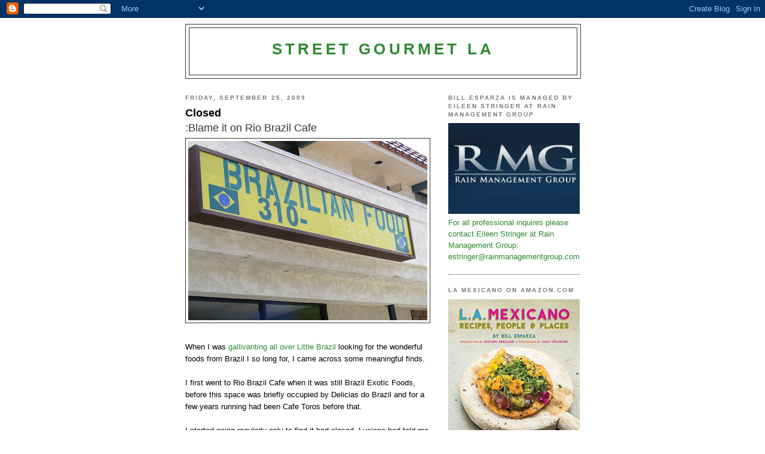

--- FILE ---
content_type: text/html; charset=UTF-8
request_url: http://www.streetgourmetla.com/2009/09/blame-it-on-rio-brazil-cafe.html?showComment=1258583411371
body_size: 33334
content:
<!DOCTYPE html>
<html dir='ltr' xmlns='http://www.w3.org/1999/xhtml' xmlns:b='http://www.google.com/2005/gml/b' xmlns:data='http://www.google.com/2005/gml/data' xmlns:expr='http://www.google.com/2005/gml/expr'>
<head>
<link href='https://www.blogger.com/static/v1/widgets/2944754296-widget_css_bundle.css' rel='stylesheet' type='text/css'/>
<meta content='text/html; charset=UTF-8' http-equiv='Content-Type'/>
<meta content='blogger' name='generator'/>
<link href='http://www.streetgourmetla.com/favicon.ico' rel='icon' type='image/x-icon'/>
<link href='http://www.streetgourmetla.com/2009/09/blame-it-on-rio-brazil-cafe.html' rel='canonical'/>
<link rel="alternate" type="application/atom+xml" title="Street Gourmet LA - Atom" href="http://www.streetgourmetla.com/feeds/posts/default" />
<link rel="alternate" type="application/rss+xml" title="Street Gourmet LA - RSS" href="http://www.streetgourmetla.com/feeds/posts/default?alt=rss" />
<link rel="service.post" type="application/atom+xml" title="Street Gourmet LA - Atom" href="https://www.blogger.com/feeds/3691661959819164456/posts/default" />

<link rel="alternate" type="application/atom+xml" title="Street Gourmet LA - Atom" href="http://www.streetgourmetla.com/feeds/7786922128595410334/comments/default" />
<!--Can't find substitution for tag [blog.ieCssRetrofitLinks]-->
<link href='https://blogger.googleusercontent.com/img/b/R29vZ2xl/AVvXsEjEeE5otiG96DYnbXNhKGnzyCjMqkOOvyPfajkSV2XnXcVW7ZlKvQNVpkxmwA-vEgaZHJs-1C2qg_kiE0SSq9q9agXQXLVEtfe2O1yFBdhXJpVsOPRVSowAUGyu1GO8-CqA_zYxF-I156Y/s400/Real+Brazilian.JPG' rel='image_src'/>
<meta content='http://www.streetgourmetla.com/2009/09/blame-it-on-rio-brazil-cafe.html' property='og:url'/>
<meta content='&lt;strong&gt;Closed&lt;/strong&gt;:Blame it on Rio Brazil Cafe' property='og:title'/>
<meta content='When I was gallivanting all over Little Brazil looking for the wonderful foods from Brazil I so long for, I came across some meaningful find...' property='og:description'/>
<meta content='https://blogger.googleusercontent.com/img/b/R29vZ2xl/AVvXsEjEeE5otiG96DYnbXNhKGnzyCjMqkOOvyPfajkSV2XnXcVW7ZlKvQNVpkxmwA-vEgaZHJs-1C2qg_kiE0SSq9q9agXQXLVEtfe2O1yFBdhXJpVsOPRVSowAUGyu1GO8-CqA_zYxF-I156Y/w1200-h630-p-k-no-nu/Real+Brazilian.JPG' property='og:image'/>
<title>Street Gourmet LA: Closed:Blame it on Rio Brazil Cafe</title>
<script type='text/javascript'>
var gaJsHost = (("https:" == document.location.protocol) ? "https://ssl." : "http://www.");
document.write(unescape("%3Cscript src='" + gaJsHost + "google-analytics.com/ga.js' type='text/javascript'%3E%3C/script%3E"));
</script>
<script type='text/javascript'>
try {
var pageTracker = _gat._getTracker("UA-6836694-1");
pageTracker._trackPageview();
} catch(err) {}</script>
<style id='page-skin-1' type='text/css'><!--
/*
-----------------------------------------------
Blogger Template Style
Name:     Minima Black
Date:     26 Feb 2004
Updated by: Blogger Team
----------------------------------------------- */
/* Use this with templates/template-twocol.html */
body {
background:#ffffff;
margin:0;
color:#000000;
font: x-small "Trebuchet MS", Trebuchet, Verdana, Sans-serif;
font-size/* */:/**/small;
font-size: /**/small;
text-align: center;
}
a:link {
color:#2D8930;
text-decoration:none;
}
a:visited {
color:#2D8930;
text-decoration:none;
}
a:hover {
color:#333333;
text-decoration:underline;
}
a img {
border-width:0;
}
/* Header
-----------------------------------------------
*/
#header-wrapper {
width:660px;
margin:0 auto 10px;
border:1px solid #333333;
}
#header-inner {
background-position: center;
margin-left: auto;
margin-right: auto;
}
#header {
margin: 5px;
border: 1px solid #333333;
text-align: center;
color:#2D8930;
}
#header h1 {
margin:5px 5px 0;
padding:15px 20px .25em;
line-height:1.2em;
text-transform:uppercase;
letter-spacing:.2em;
font: normal bold 200% 'Trebuchet MS',Trebuchet,Verdana,Sans-serif;
}
#header a {
color:#2D8930;
text-decoration:none;
}
#header a:hover {
color:#2D8930;
}
#header .description {
margin:0 5px 5px;
padding:0 20px 15px;
max-width:700px;
text-transform:uppercase;
letter-spacing:.2em;
line-height: 1.4em;
font: normal normal 78% 'Trebuchet MS', Trebuchet, Verdana, Sans-serif;
color: #191919;
}
#header img {
margin-left: auto;
margin-right: auto;
}
/* Outer-Wrapper
----------------------------------------------- */
#outer-wrapper {
width: 660px;
margin:0 auto;
padding:10px;
text-align:left;
font: normal normal 100% 'Trebuchet MS',Trebuchet,Verdana,Sans-serif;
}
#main-wrapper {
width: 410px;
float: left;
word-wrap: break-word; /* fix for long text breaking sidebar float in IE */
overflow: hidden;     /* fix for long non-text content breaking IE sidebar float */
}
#sidebar-wrapper {
width: 220px;
float: right;
word-wrap: break-word; /* fix for long text breaking sidebar float in IE */
overflow: hidden;     /* fix for long non-text content breaking IE sidebar float */
}
/* Headings
----------------------------------------------- */
h2 {
margin:1.5em 0 .75em;
font:normal bold 78% 'Trebuchet MS',Trebuchet,Arial,Verdana,Sans-serif;
line-height: 1.4em;
text-transform:uppercase;
letter-spacing:.2em;
color:#777777;
}
/* Posts
-----------------------------------------------
*/
h2.date-header {
margin:1.5em 0 .5em;
}
.post {
margin:.5em 0 1.5em;
border-bottom:1px dotted #333333;
padding-bottom:1.5em;
}
.post h3 {
margin:.25em 0 0;
padding:0 0 4px;
font-size:140%;
font-weight:normal;
line-height:1.4em;
color:#333333;
}
.post h3 a, .post h3 a:visited, .post h3 strong {
display:block;
text-decoration:none;
color:#333333;
font-weight:bold;
}
.post h3 strong, .post h3 a:hover {
color:#000000;
}
.post-body {
margin:0 0 .75em;
line-height:1.6em;
}
.post-body blockquote {
line-height:1.3em;
}
.post-footer {
margin: .75em 0;
color:#777777;
text-transform:uppercase;
letter-spacing:.1em;
font: normal normal 78% 'Trebuchet MS', Trebuchet, Arial, Verdana, Sans-serif;
line-height: 1.4em;
}
.comment-link {
margin-left:.6em;
}
.post img, table.tr-caption-container {
padding:4px;
border:1px solid #333333;
}
.tr-caption-container img {
border: none;
padding: 0;
}
.post blockquote {
margin:1em 20px;
}
.post blockquote p {
margin:.75em 0;
}
/* Comments
----------------------------------------------- */
#comments h4 {
margin:1em 0;
font-weight: bold;
line-height: 1.4em;
text-transform:uppercase;
letter-spacing:.2em;
color: #777777;
}
#comments-block {
margin:1em 0 1.5em;
line-height:1.6em;
}
#comments-block .comment-author {
margin:.5em 0;
}
#comments-block .comment-body {
margin:.25em 0 0;
}
#comments-block .comment-footer {
margin:-.25em 0 2em;
line-height: 1.4em;
text-transform:uppercase;
letter-spacing:.1em;
}
#comments-block .comment-body p {
margin:0 0 .75em;
}
.deleted-comment {
font-style:italic;
color:gray;
}
.feed-links {
clear: both;
line-height: 2.5em;
}
#blog-pager-newer-link {
float: left;
}
#blog-pager-older-link {
float: right;
}
#blog-pager {
text-align: center;
}
/* Sidebar Content
----------------------------------------------- */
.sidebar {
color: #2D8930;
line-height: 1.5em;
}
.sidebar ul {
list-style:none;
margin:0 0 0;
padding:0 0 0;
}
.sidebar li {
margin:0;
padding-top:0;
padding-right:0;
padding-bottom:.25em;
padding-left:15px;
text-indent:-15px;
line-height:1.5em;
}
.sidebar .widget, .main .widget {
border-bottom:1px dotted #333333;
margin:0 0 1.5em;
padding:0 0 1.5em;
}
.main .Blog {
border-bottom-width: 0;
}
/* Profile
----------------------------------------------- */
.profile-img {
float: left;
margin-top: 0;
margin-right: 5px;
margin-bottom: 5px;
margin-left: 0;
padding: 4px;
border: 1px solid #333333;
}
.profile-data {
margin:0;
text-transform:uppercase;
letter-spacing:.1em;
font: normal normal 78% 'Trebuchet MS', Trebuchet, Arial, Verdana, Sans-serif;
color: #777777;
font-weight: bold;
line-height: 1.6em;
}
.profile-datablock {
margin:.5em 0 .5em;
}
.profile-textblock {
margin: 0.5em 0;
line-height: 1.6em;
}
.profile-link {
font: normal normal 78% 'Trebuchet MS', Trebuchet, Arial, Verdana, Sans-serif;
text-transform: uppercase;
letter-spacing: .1em;
}
/* Footer
----------------------------------------------- */
#footer {
width:660px;
clear:both;
margin:0 auto;
padding-top:15px;
line-height: 1.6em;
text-transform:uppercase;
letter-spacing:.1em;
text-align: center;
}

--></style>
<link href='https://www.blogger.com/dyn-css/authorization.css?targetBlogID=3691661959819164456&amp;zx=a439df25-de1e-403c-9182-f28867159e06' media='none' onload='if(media!=&#39;all&#39;)media=&#39;all&#39;' rel='stylesheet'/><noscript><link href='https://www.blogger.com/dyn-css/authorization.css?targetBlogID=3691661959819164456&amp;zx=a439df25-de1e-403c-9182-f28867159e06' rel='stylesheet'/></noscript>
<meta name='google-adsense-platform-account' content='ca-host-pub-1556223355139109'/>
<meta name='google-adsense-platform-domain' content='blogspot.com'/>

</head>
<body>
<div class='navbar section' id='navbar'><div class='widget Navbar' data-version='1' id='Navbar1'><script type="text/javascript">
    function setAttributeOnload(object, attribute, val) {
      if(window.addEventListener) {
        window.addEventListener('load',
          function(){ object[attribute] = val; }, false);
      } else {
        window.attachEvent('onload', function(){ object[attribute] = val; });
      }
    }
  </script>
<div id="navbar-iframe-container"></div>
<script type="text/javascript" src="https://apis.google.com/js/platform.js"></script>
<script type="text/javascript">
      gapi.load("gapi.iframes:gapi.iframes.style.bubble", function() {
        if (gapi.iframes && gapi.iframes.getContext) {
          gapi.iframes.getContext().openChild({
              url: 'https://www.blogger.com/navbar/3691661959819164456?po\x3d7786922128595410334\x26origin\x3dhttp://www.streetgourmetla.com',
              where: document.getElementById("navbar-iframe-container"),
              id: "navbar-iframe"
          });
        }
      });
    </script><script type="text/javascript">
(function() {
var script = document.createElement('script');
script.type = 'text/javascript';
script.src = '//pagead2.googlesyndication.com/pagead/js/google_top_exp.js';
var head = document.getElementsByTagName('head')[0];
if (head) {
head.appendChild(script);
}})();
</script>
</div></div>
<div id='outer-wrapper'><div id='wrap2'>
<!-- skip links for text browsers -->
<span id='skiplinks' style='display:none;'>
<a href='#main'>skip to main </a> |
      <a href='#sidebar'>skip to sidebar</a>
</span>
<div id='header-wrapper'>
<div class='header section' id='header'><div class='widget Header' data-version='1' id='Header1'>
<div id='header-inner'>
<div class='titlewrapper'>
<h1 class='title'>
<a href='http://www.streetgourmetla.com/'>
Street Gourmet LA
</a>
</h1>
</div>
<div class='descriptionwrapper'>
<p class='description'><span>
</span></p>
</div>
</div>
</div></div>
</div>
<div id='content-wrapper'>
<div id='crosscol-wrapper' style='text-align:center'>
<div class='crosscol no-items section' id='crosscol'></div>
</div>
<div id='main-wrapper'>
<div class='main section' id='main'><div class='widget Blog' data-version='1' id='Blog1'>
<div class='blog-posts hfeed'>

          <div class="date-outer">
        
<h2 class='date-header'><span>Friday, September 25, 2009</span></h2>

          <div class="date-posts">
        
<div class='post-outer'>
<div class='post hentry uncustomized-post-template' itemprop='blogPost' itemscope='itemscope' itemtype='http://schema.org/BlogPosting'>
<meta content='https://blogger.googleusercontent.com/img/b/R29vZ2xl/AVvXsEjEeE5otiG96DYnbXNhKGnzyCjMqkOOvyPfajkSV2XnXcVW7ZlKvQNVpkxmwA-vEgaZHJs-1C2qg_kiE0SSq9q9agXQXLVEtfe2O1yFBdhXJpVsOPRVSowAUGyu1GO8-CqA_zYxF-I156Y/s400/Real+Brazilian.JPG' itemprop='image_url'/>
<meta content='3691661959819164456' itemprop='blogId'/>
<meta content='7786922128595410334' itemprop='postId'/>
<a name='7786922128595410334'></a>
<h3 class='post-title entry-title' itemprop='name'>
<strong>Closed</strong>:Blame it on Rio Brazil Cafe
</h3>
<div class='post-header'>
<div class='post-header-line-1'></div>
</div>
<div class='post-body entry-content' id='post-body-7786922128595410334' itemprop='description articleBody'>
<a href="https://blogger.googleusercontent.com/img/b/R29vZ2xl/AVvXsEjEeE5otiG96DYnbXNhKGnzyCjMqkOOvyPfajkSV2XnXcVW7ZlKvQNVpkxmwA-vEgaZHJs-1C2qg_kiE0SSq9q9agXQXLVEtfe2O1yFBdhXJpVsOPRVSowAUGyu1GO8-CqA_zYxF-I156Y/s1600-h/Real+Brazilian.JPG"><img alt="" border="0" id="BLOGGER_PHOTO_ID_5385502608690110066" src="https://blogger.googleusercontent.com/img/b/R29vZ2xl/AVvXsEjEeE5otiG96DYnbXNhKGnzyCjMqkOOvyPfajkSV2XnXcVW7ZlKvQNVpkxmwA-vEgaZHJs-1C2qg_kiE0SSq9q9agXQXLVEtfe2O1yFBdhXJpVsOPRVSowAUGyu1GO8-CqA_zYxF-I156Y/s400/Real+Brazilian.JPG" style="display:block; margin:0px auto 10px; text-align:center;cursor:pointer; cursor:hand;width: 400px; height: 300px;" /></a><br />When I was <a href="http://streetgourmetla.blogspot.com/2009/07/little-brazilculver-cityca-gastronomic.html">gallivanting all over Little Brazil </a>looking for the wonderful foods from Brazil I so long for, I came across some meaningful finds.<br /><br />I first went to Rio Brazil Cafe when it was still Brazil Exotic Foods, before this space was briefly occupied by Delicias do Brazil and for a few years running had been Cafe Toros before that.<br /><br />I started going regularly only to find it had closed, Luciene had told me she wasn't sure how long she could stay afloat, and then the health dept. closed Brazil Exotic Food for having a faulty hood on their deep fryer.I thought all was lost until I received an e-mail, yes I was on the small mailing list, from Luciene that she was back in business.<br /><br />Luciene Peck has the only Brazilian restaurant in town featuring the cuisine of Rio de Janeiro, the marvelous city(cidade maravilhosa).During the week she does the typical complete meals found in luncheonettes and Brazilian pubs(botecos) called <em>prato feito</em>, which consists of a protein, rice, beans, farofa, and perhaps a side salad.This is Brazilian home cooking. On the weekends she pulls out all the stops and conjures up famous entrées, much needed in our saturated market of churrascarias(Brazilian steakhouses).<br /><br />The restaurant is simple in decor, with a touch of sentimentality and the national colors of Brazil to welcome you into the warmth and spirit of Rio.        <br />    <br /><a href="https://blogger.googleusercontent.com/img/b/R29vZ2xl/AVvXsEiR4JhcLz_trIflPqeCSYYUDh0tdsjby0QA1XdB00vx1ya7BAAanZTBhMVXTVon9Li3LRR73zZF-zG2CwPhvtcTGigKuu1SCwtriFyIfKR8IJWllMeNDW06bSoruPrv6aEpzIvIGh8-BIw/s1600-h/RB_Cafe.JPG"><img alt="" border="0" id="BLOGGER_PHOTO_ID_5385502600618246626" src="https://blogger.googleusercontent.com/img/b/R29vZ2xl/AVvXsEiR4JhcLz_trIflPqeCSYYUDh0tdsjby0QA1XdB00vx1ya7BAAanZTBhMVXTVon9Li3LRR73zZF-zG2CwPhvtcTGigKuu1SCwtriFyIfKR8IJWllMeNDW06bSoruPrv6aEpzIvIGh8-BIw/s400/RB_Cafe.JPG" style="display:block; margin:0px auto 10px; text-align:center;cursor:pointer; cursor:hand;width: 400px; height: 300px;" /></a><br />The feijoada of Rio is unique, feijoada is done with subtle variations throughout Brazil, different beans other than black beans in some parts, the ommitance of a particular side, a variation in spicing. But the most popular version of <em>feijoada completa</em> belongs to Rio.Black bean stew of salted pork parts including ear, trotters, tail,various sausages, and muscle tissue, with sides of <em>farofa</em>(toasted manioc meal), rice,<em>couve</em>(collared greens), and orange slices.    <br /><br />On a recent <a href="http://streetgourmetla.blogspot.com/2009/08/in-search-of-king-of-brazils-national.html">feijoada throwdown</a> with good friend <a href="http://exilekiss.blogspot.com">Exilekiss</a>, we found Rio Brazil Cafe version to reign supreme, tied with Zabumba's.Luciene makes genuine feijoada, with tender meats, homemade carne seca, luscious beans, and all the pleasing textures of a real feijoada. This is required eating at Rio Brazil Cafe.    <br /><br /><a href="https://blogger.googleusercontent.com/img/b/R29vZ2xl/AVvXsEiygt26YW2bH6bAzwnjILTKVM5rtRYTqs_naPwYkjrm2R8nDcssLkIfyGu9dd4U07-K40__xXWXZSq_r8oZmjit10TyO3-207Hze7blmtakQlZYd9vZXB0YYVOfXE7gavrfkkO_DR4FxG8/s1600-h/feijoada_RB.JPG"><img alt="" border="0" id="BLOGGER_PHOTO_ID_5385502585603118050" src="https://blogger.googleusercontent.com/img/b/R29vZ2xl/AVvXsEiygt26YW2bH6bAzwnjILTKVM5rtRYTqs_naPwYkjrm2R8nDcssLkIfyGu9dd4U07-K40__xXWXZSq_r8oZmjit10TyO3-207Hze7blmtakQlZYd9vZXB0YYVOfXE7gavrfkkO_DR4FxG8/s400/feijoada_RB.JPG" style="display:block; margin:0px auto 10px; text-align:center;cursor:pointer; cursor:hand;width: 400px; height: 300px;" /></a><br /><em>Casquinha de siri</em> is Brazilian crab au gratin. It originates from Bahia, but is done the <em>Carioca</em>(person from Rio) way here in Luciene's kitchen.The differences in style are the secrets and spells of Brazilian cooks.Think of a crab au gratin laced with dende oil, and coconut milk, a whole other layer of sin.   <br /><br /><a href="https://blogger.googleusercontent.com/img/b/R29vZ2xl/AVvXsEgHfsj17uwFZnwT0IwQDSEuD5Ddwam-5sItiFtNvWsZsAvUWh1NyChQfWui1kvaJ1UJxPaJYppsJRYNpx5QR8ZMTzoJEKoyhyphenhyphend5QCECmGrfGNKmmsqKnWwSIMD22oJaUuTVZQ2TuJRZvds/s1600-h/bit_casq.JPG"><img alt="" border="0" id="BLOGGER_PHOTO_ID_5385502577383723058" src="https://blogger.googleusercontent.com/img/b/R29vZ2xl/AVvXsEgHfsj17uwFZnwT0IwQDSEuD5Ddwam-5sItiFtNvWsZsAvUWh1NyChQfWui1kvaJ1UJxPaJYppsJRYNpx5QR8ZMTzoJEKoyhyphenhyphend5QCECmGrfGNKmmsqKnWwSIMD22oJaUuTVZQ2TuJRZvds/s400/bit_casq.JPG" style="display:block; margin:0px auto 10px; text-align:center;cursor:pointer; cursor:hand;width: 400px; height: 300px;" /></a><br />The malagueta peppers mixed with olive oil and spices known as <em>pimenta</em> will temp you to excess. The heat creeps up on you, but the flavor is rich and full bodied. <br /><br /><a href="https://blogger.googleusercontent.com/img/b/R29vZ2xl/AVvXsEi-1nGHNN0ycb4bG7v6ZG0yXne0tVGZRQEveTS84dKIL4s67N9yGEAACaV-JYMmpZ6q2VmGzgxCb-yjXUUqzd1ZE3CER75Lf8_ss-yb1kqD7qG52FVosdBmCgAUuy_5at_GdSEEniIo6PI/s1600-h/Luci_pimenta.JPG"><img alt="" border="0" id="BLOGGER_PHOTO_ID_5385502574622027090" src="https://blogger.googleusercontent.com/img/b/R29vZ2xl/AVvXsEi-1nGHNN0ycb4bG7v6ZG0yXne0tVGZRQEveTS84dKIL4s67N9yGEAACaV-JYMmpZ6q2VmGzgxCb-yjXUUqzd1ZE3CER75Lf8_ss-yb1kqD7qG52FVosdBmCgAUuy_5at_GdSEEniIo6PI/s400/Luci_pimenta.JPG" style="display:block; margin:0px auto 10px; text-align:center;cursor:pointer; cursor:hand;width: 400px; height: 300px;" /></a><br />Luciene's <em>bobo de camarao</em>, is another dish with Bahia origins,but adopted by Rio palates.This is a standout dish at Rio Brazil, delicate, with all those exotic ingredients in bold harmony.Add some pimenta and you've gone pro.     <br /><br /><a href="https://blogger.googleusercontent.com/img/b/R29vZ2xl/AVvXsEg0-9WuzWAq_4JHkRF2jkiRisqeuJL5II8IQ0eJhA2jSMWhaiY4hM6zmN06BZM1YvyjI2Te6fEyft5Jf94f2nJya8_HKwoBBnhdRH9RIJDkfFu8XaLbTaYe1YRrDfri7n8EQNEAC7y-3A0/s1600-h/Bobo+de+camarao.jpg"><img alt="" border="0" id="BLOGGER_PHOTO_ID_5385498448437054034" src="https://blogger.googleusercontent.com/img/b/R29vZ2xl/AVvXsEg0-9WuzWAq_4JHkRF2jkiRisqeuJL5II8IQ0eJhA2jSMWhaiY4hM6zmN06BZM1YvyjI2Te6fEyft5Jf94f2nJya8_HKwoBBnhdRH9RIJDkfFu8XaLbTaYe1YRrDfri7n8EQNEAC7y-3A0/s400/Bobo+de+camarao.jpg" style="display:block; margin:0px auto 10px; text-align:center;cursor:pointer; cursor:hand;width: 400px; height: 300px;" /></a><br /><em>Moquecas</em>(baian stews) of fish and hearts of palm are available on the weekends. The sauce is properly cooked down so that flavor is optimized in every bite. This is the mark of a great moqueca. There's something here for fish lovers and vegetarians.Again, a Rio translation of a plate from Bahia.A savory side of <em>feijao </em><em>fradinho</em>(black-eyed peas) was included with my moqueca de peixe(fish).     <br /><br /><a href="https://blogger.googleusercontent.com/img/b/R29vZ2xl/AVvXsEgxLO2gcDHlLtdua7d_d8XjyDZrWDLnIoLD8vZqydP9pZj1uiH7tXGhFNZZaXp5CZRrffHBelsnrXHCW2uPQYjgBH3hIzk7hR2EMo923iXRO-1TjOLUTjMlE45mtiRcOY8YmDHTdLker68/s1600-h/Muqueca+de+peixe+com+feijao+fradinho.jpg"><img alt="" border="0" id="BLOGGER_PHOTO_ID_5385498444964914322" src="https://blogger.googleusercontent.com/img/b/R29vZ2xl/AVvXsEgxLO2gcDHlLtdua7d_d8XjyDZrWDLnIoLD8vZqydP9pZj1uiH7tXGhFNZZaXp5CZRrffHBelsnrXHCW2uPQYjgBH3hIzk7hR2EMo923iXRO-1TjOLUTjMlE45mtiRcOY8YmDHTdLker68/s400/Muqueca+de+peixe+com+feijao+fradinho.jpg" style="display:block; margin:0px auto 10px; text-align:center;cursor:pointer; cursor:hand;width: 400px; height: 300px;" /></a><br />Last weekend, I met up with <a href="http://www.foodgps.com">Josh Lurie </a>of FoodGPS with his girlfriend Allison, and <a href="http://chowhound.chow.com/topics/654816">Das Ubergeek </a>of chowhound for a taste of Rio.And, to my delight, <a href="http://streetgourmetla.blogspot.com/2009/07/brazilian-falafel-acaraje-celebrated.html">Renni and Ilma of Sabor da Bahia</a> had stopped in for a bite, Renni, a lovely Brazilian singer sat in with a fine bossa nova guitarist.Other Brazilian diners sang along with bossa nova classics such as Corcovado, Agua de Beber, and Desafinado. It was a scene right out of a pub in Copacabana at 3AM. Look for <em>Voz e Violao</em>(voice and guitar) on Saturdays when Rio Brazil gives you the boteco(pub) experience known as Frigideira Carioca.The frigideira is a samba percussion instrument that looks like a little frying pan.It has a its roots back when people picked up whatever they could find, including pots and pans, to make music and party.  <br /><br /><a href="https://blogger.googleusercontent.com/img/b/R29vZ2xl/AVvXsEi1xxJQKkqQdyD0N4k5mo8pSJGQ0amNuWgwf_bxBYbq7xo3L0kphsOugtjN_XpC4szhEqRsgmVFCMo2EYaKtjqK_oVjx_RDce9hsx70pCt1iwulK2ATz9-hi5hibLK6Sy-bSuCBkINdEio/s1600-h/Renni_bossa_nova.JPG"><img alt="" border="0" id="BLOGGER_PHOTO_ID_5385498436825428482" src="https://blogger.googleusercontent.com/img/b/R29vZ2xl/AVvXsEi1xxJQKkqQdyD0N4k5mo8pSJGQ0amNuWgwf_bxBYbq7xo3L0kphsOugtjN_XpC4szhEqRsgmVFCMo2EYaKtjqK_oVjx_RDce9hsx70pCt1iwulK2ATz9-hi5hibLK6Sy-bSuCBkINdEio/s400/Renni_bossa_nova.JPG" style="display:block; margin:0px auto 10px; text-align:center;cursor:pointer; cursor:hand;width: 400px; height: 300px;" /></a><br />The desserts we had after our meal were amazingly good, The coconut pudding topped with blackberrie,rasberries, and bluberries was over the top delicious.   <br /><br /><a href="https://blogger.googleusercontent.com/img/b/R29vZ2xl/AVvXsEhMf36VCfpGS-WC7e4a-SV70Sv647NKw-PQCqnohpdvVeJyqQP5NQ-sw7MhPXcrP4M8tCYEwq__fM5eKDv5yYWnJD03jAuwwxVBuAuGHn4ne5eZysKbsNandI0c6xajDlQ5zOMdkoPBxi0/s1600-h/pudim_coco.JPG"><img alt="" border="0" id="BLOGGER_PHOTO_ID_5385498432329578930" src="https://blogger.googleusercontent.com/img/b/R29vZ2xl/AVvXsEhMf36VCfpGS-WC7e4a-SV70Sv647NKw-PQCqnohpdvVeJyqQP5NQ-sw7MhPXcrP4M8tCYEwq__fM5eKDv5yYWnJD03jAuwwxVBuAuGHn4ne5eZysKbsNandI0c6xajDlQ5zOMdkoPBxi0/s400/pudim_coco.JPG" style="display:block; margin:0px auto 10px; text-align:center;cursor:pointer; cursor:hand;width: 400px; height: 300px;" /></a><br />The mousse of passionfruit adorned with the fruit's dark seeds was pure Brazil, sweet and tart tropical fruit with stirring composition.<br /><br /><a href="https://blogger.googleusercontent.com/img/b/R29vZ2xl/AVvXsEjMi1pX7B_6U4NiNObOakwxen9a6N3vuWHQpmrmLqtBxdFFRSRf5iW_JGVkhFhmCMD6mS3-XEgViloKHZbJFnVA2L3vh5v9d4p4JRRyBmBUi40SbdUOs1utg1_GBQInLk_QSo1YJ93-Pg0/s1600-h/mousse_maracuja.JPG"><img alt="" border="0" id="BLOGGER_PHOTO_ID_5385498424074115170" src="https://blogger.googleusercontent.com/img/b/R29vZ2xl/AVvXsEjMi1pX7B_6U4NiNObOakwxen9a6N3vuWHQpmrmLqtBxdFFRSRf5iW_JGVkhFhmCMD6mS3-XEgViloKHZbJFnVA2L3vh5v9d4p4JRRyBmBUi40SbdUOs1utg1_GBQInLk_QSo1YJ93-Pg0/s400/mousse_maracuja.JPG" style="display:block; margin:0px auto 10px; text-align:center;cursor:pointer; cursor:hand;width: 400px; height: 300px;" /></a><br />Luciene has family and friends helping out, her 72-year old mother, known as Dona Lucia, is revered for her cooking.Dona Lucia helps in the kitchen sometimes and makes all the brilliant savories at Rio Brazil Cafe. <em>Coxinhas de frango</em>(little croquette of chicken), shaped like little chicken thighs are perfect here,my favorite snack on the planet. They have croquettes with cheese, risolis of shrimp, and whatever Dona Lucia may feel like. They are the small party size, so get a sampling of whatever they have that night. These are made at home until they can replace the hood of the deep fryer. <br /><br />If you find yourself singing songs by Gilberto Gil, of Carlos Jobim, thinking about an afternoon on Ipanema beach or a rowdy night in Copacabana after leaving Rio Brazil Cafe, you can blame Lucience Peck and her crew. They're bringing superior cooking and a bona fide Brazilian aesthetic to LA's dining scene.<em>Beleza</em>!        <br /><br />Check out <a href="http://www.latimes.com/features/food/la-fo-find9-2009sep09,0,882978.story">Miles Clement's review of Rio Brazil Cafe from the LA Times</a>.Thanks again, Miles.And, good friend, <a href="http://www.foodgps.com/rio-brazil-cafe-%E2%80%93-los-angeles-ca-september-19-2009/">Josh Lurie's great review</a> from our visit together.<br /><br />Rio Brazil Cafe<br />3300 Overland Ave.<br />Los Angeles, CA 90034<br />(310) 558-3338<br /><br /><a href="http://www.fooddigger.com/25817/restaurant/ca/los-angeles/rio-brazil-cafe"><img alt="Rio Brazil Cafe in Los Angeles" src="http://www.fooddigger.com/BlogImage/score.ashx?id=25817&amp;uid=8121&amp;rating=" /></a>
<div style='clear: both;'></div>
</div>
<div class='post-footer'>
<div class='post-footer-line post-footer-line-1'>
<span class='post-author vcard'>
Posted by
<span class='fn' itemprop='author' itemscope='itemscope' itemtype='http://schema.org/Person'>
<meta content='https://www.blogger.com/profile/02625967020667522977' itemprop='url'/>
<a class='g-profile' href='https://www.blogger.com/profile/02625967020667522977' rel='author' title='author profile'>
<span itemprop='name'>streetgourmetla</span>
</a>
</span>
</span>
<span class='post-timestamp'>
at
<meta content='http://www.streetgourmetla.com/2009/09/blame-it-on-rio-brazil-cafe.html' itemprop='url'/>
<a class='timestamp-link' href='http://www.streetgourmetla.com/2009/09/blame-it-on-rio-brazil-cafe.html' rel='bookmark' title='permanent link'><abbr class='published' itemprop='datePublished' title='2009-09-25T12:59:00-07:00'>12:59&#8239;PM</abbr></a>
</span>
<span class='post-comment-link'>
</span>
<span class='post-icons'>
<span class='item-control blog-admin pid-1829776168'>
<a href='https://www.blogger.com/post-edit.g?blogID=3691661959819164456&postID=7786922128595410334&from=pencil' title='Edit Post'>
<img alt='' class='icon-action' height='18' src='https://resources.blogblog.com/img/icon18_edit_allbkg.gif' width='18'/>
</a>
</span>
</span>
<div class='post-share-buttons goog-inline-block'>
<a class='goog-inline-block share-button sb-email' href='https://www.blogger.com/share-post.g?blogID=3691661959819164456&postID=7786922128595410334&target=email' target='_blank' title='Email This'><span class='share-button-link-text'>Email This</span></a><a class='goog-inline-block share-button sb-blog' href='https://www.blogger.com/share-post.g?blogID=3691661959819164456&postID=7786922128595410334&target=blog' onclick='window.open(this.href, "_blank", "height=270,width=475"); return false;' target='_blank' title='BlogThis!'><span class='share-button-link-text'>BlogThis!</span></a><a class='goog-inline-block share-button sb-twitter' href='https://www.blogger.com/share-post.g?blogID=3691661959819164456&postID=7786922128595410334&target=twitter' target='_blank' title='Share to X'><span class='share-button-link-text'>Share to X</span></a><a class='goog-inline-block share-button sb-facebook' href='https://www.blogger.com/share-post.g?blogID=3691661959819164456&postID=7786922128595410334&target=facebook' onclick='window.open(this.href, "_blank", "height=430,width=640"); return false;' target='_blank' title='Share to Facebook'><span class='share-button-link-text'>Share to Facebook</span></a><a class='goog-inline-block share-button sb-pinterest' href='https://www.blogger.com/share-post.g?blogID=3691661959819164456&postID=7786922128595410334&target=pinterest' target='_blank' title='Share to Pinterest'><span class='share-button-link-text'>Share to Pinterest</span></a>
</div>
</div>
<div class='post-footer-line post-footer-line-2'>
<span class='post-labels'>
Labels:
<a href='http://www.streetgourmetla.com/search/label/Brazilian%20cuisine' rel='tag'>Brazilian cuisine</a>,
<a href='http://www.streetgourmetla.com/search/label/closed' rel='tag'>closed</a>,
<a href='http://www.streetgourmetla.com/search/label/My%20Finds' rel='tag'>My Finds</a>
</span>
</div>
<div class='post-footer-line post-footer-line-3'>
<span class='post-location'>
</span>
</div>
</div>
</div>
<div class='comments' id='comments'>
<a name='comments'></a>
<h4>3 comments:</h4>
<div id='Blog1_comments-block-wrapper'>
<dl class='avatar-comment-indent' id='comments-block'>
<dt class='comment-author ' id='c1826054197467675745'>
<a name='c1826054197467675745'></a>
<div class="avatar-image-container avatar-stock"><span dir="ltr"><a href="https://www.blogger.com/profile/07510114278526493928" target="" rel="nofollow" onclick="" class="avatar-hovercard" id="av-1826054197467675745-07510114278526493928"><img src="//www.blogger.com/img/blogger_logo_round_35.png" width="35" height="35" alt="" title="Exile Kiss">

</a></span></div>
<a href='https://www.blogger.com/profile/07510114278526493928' rel='nofollow'>Exile Kiss</a>
said...
</dt>
<dd class='comment-body' id='Blog1_cmt-1826054197467675745'>
<p>
Hi Streetgourmetla,<br /><br />Awesome writeup! :) I love Rio Brazil Cafe (even though I only had the Feijoada :). <br /><br />I can&#39;t wait to try all those other dishes you&#39;re talking about; they sound wonderful.
</p>
</dd>
<dd class='comment-footer'>
<span class='comment-timestamp'>
<a href='http://www.streetgourmetla.com/2009/09/blame-it-on-rio-brazil-cafe.html?showComment=1254203786320#c1826054197467675745' title='comment permalink'>
September 28, 2009 at 10:56&#8239;PM
</a>
<span class='item-control blog-admin pid-662562767'>
<a class='comment-delete' href='https://www.blogger.com/comment/delete/3691661959819164456/1826054197467675745' title='Delete Comment'>
<img src='https://resources.blogblog.com/img/icon_delete13.gif'/>
</a>
</span>
</span>
</dd>
<dt class='comment-author blog-author' id='c6340218751142298452'>
<a name='c6340218751142298452'></a>
<div class="avatar-image-container vcard"><span dir="ltr"><a href="https://www.blogger.com/profile/02625967020667522977" target="" rel="nofollow" onclick="" class="avatar-hovercard" id="av-6340218751142298452-02625967020667522977"><img src="https://resources.blogblog.com/img/blank.gif" width="35" height="35" class="delayLoad" style="display: none;" longdesc="//blogger.googleusercontent.com/img/b/R29vZ2xl/AVvXsEhVw_xLnr_S1cucouiuQ5JnQr779X4Twp84SVfKcbvMXyH3FnkmGhXT2sD0HZO7UTZuJgYX5ApiT0rMmgKP2bSJqZAUZH32r0nu6ZaCNyhwh_7nFYWKWmHabzInyvcJGV0/s45-c/DSCF0157.jpg" alt="" title="streetgourmetla">

<noscript><img src="//blogger.googleusercontent.com/img/b/R29vZ2xl/AVvXsEhVw_xLnr_S1cucouiuQ5JnQr779X4Twp84SVfKcbvMXyH3FnkmGhXT2sD0HZO7UTZuJgYX5ApiT0rMmgKP2bSJqZAUZH32r0nu6ZaCNyhwh_7nFYWKWmHabzInyvcJGV0/s45-c/DSCF0157.jpg" width="35" height="35" class="photo" alt=""></noscript></a></span></div>
<a href='https://www.blogger.com/profile/02625967020667522977' rel='nofollow'>streetgourmetla</a>
said...
</dt>
<dd class='comment-body' id='Blog1_cmt-6340218751142298452'>
<p>
Exilekiss, get over there right now! You need to have these.
</p>
</dd>
<dd class='comment-footer'>
<span class='comment-timestamp'>
<a href='http://www.streetgourmetla.com/2009/09/blame-it-on-rio-brazil-cafe.html?showComment=1256864897006#c6340218751142298452' title='comment permalink'>
October 29, 2009 at 6:08&#8239;PM
</a>
<span class='item-control blog-admin pid-1829776168'>
<a class='comment-delete' href='https://www.blogger.com/comment/delete/3691661959819164456/6340218751142298452' title='Delete Comment'>
<img src='https://resources.blogblog.com/img/icon_delete13.gif'/>
</a>
</span>
</span>
</dd>
<dt class='comment-author ' id='c2584409080070759686'>
<a name='c2584409080070759686'></a>
<div class="avatar-image-container vcard"><span dir="ltr"><a href="https://www.blogger.com/profile/17908339459729606421" target="" rel="nofollow" onclick="" class="avatar-hovercard" id="av-2584409080070759686-17908339459729606421"><img src="https://resources.blogblog.com/img/blank.gif" width="35" height="35" class="delayLoad" style="display: none;" longdesc="//2.bp.blogspot.com/_ryvjcVmNM-I/SaxVD9L07eI/AAAAAAAAACE/NQeB8JLaWZ4/S45-s35/Photo%2B27.jpg" alt="" title="glutster">

<noscript><img src="//2.bp.blogspot.com/_ryvjcVmNM-I/SaxVD9L07eI/AAAAAAAAACE/NQeB8JLaWZ4/S45-s35/Photo%2B27.jpg" width="35" height="35" class="photo" alt=""></noscript></a></span></div>
<a href='https://www.blogger.com/profile/17908339459729606421' rel='nofollow'>glutster</a>
said...
</dt>
<dd class='comment-body' id='Blog1_cmt-2584409080070759686'>
<p>
Finally finished with my post!<br /><br />I want this place around man.<br /><br />http://teenageglutster.blogspot.com/2009/11/real-rio-rio-brazil-cafe.html
</p>
</dd>
<dd class='comment-footer'>
<span class='comment-timestamp'>
<a href='http://www.streetgourmetla.com/2009/09/blame-it-on-rio-brazil-cafe.html?showComment=1258583411371#c2584409080070759686' title='comment permalink'>
November 18, 2009 at 2:30&#8239;PM
</a>
<span class='item-control blog-admin pid-531727571'>
<a class='comment-delete' href='https://www.blogger.com/comment/delete/3691661959819164456/2584409080070759686' title='Delete Comment'>
<img src='https://resources.blogblog.com/img/icon_delete13.gif'/>
</a>
</span>
</span>
</dd>
</dl>
</div>
<p class='comment-footer'>
<a href='https://www.blogger.com/comment/fullpage/post/3691661959819164456/7786922128595410334' onclick=''>Post a Comment</a>
</p>
</div>
</div>

        </div></div>
      
</div>
<div class='blog-pager' id='blog-pager'>
<span id='blog-pager-newer-link'>
<a class='blog-pager-newer-link' href='http://www.streetgourmetla.com/2009/09/wall-las-memorias-projecthome-plate.html' id='Blog1_blog-pager-newer-link' title='Newer Post'>Newer Post</a>
</span>
<span id='blog-pager-older-link'>
<a class='blog-pager-older-link' href='http://www.streetgourmetla.com/2009/09/happy-hour-at-border-grill-santa-monica.html' id='Blog1_blog-pager-older-link' title='Older Post'>Older Post</a>
</span>
<a class='home-link' href='http://www.streetgourmetla.com/'>Home</a>
</div>
<div class='clear'></div>
<div class='post-feeds'>
<div class='feed-links'>
Subscribe to:
<a class='feed-link' href='http://www.streetgourmetla.com/feeds/7786922128595410334/comments/default' target='_blank' type='application/atom+xml'>Post Comments (Atom)</a>
</div>
</div>
</div></div>
</div>
<div id='sidebar-wrapper'>
<div class='sidebar section' id='sidebar'><div class='widget Image' data-version='1' id='Image2'>
<h2>Bill Esparza is Managed by Eileen Stringer at Rain Management Group</h2>
<div class='widget-content'>
<a href='http://www.rainmanagementgroup.com/staff/eileen-stringer/'>
<img alt='Bill Esparza is Managed by Eileen Stringer at Rain Management Group' height='152' id='Image2_img' src='https://blogger.googleusercontent.com/img/b/R29vZ2xl/AVvXsEjiA2ptWB6uKQN5u6DTEjqHdSVAGxpx42ZeYCq2TWbbtzKKACpJE3o3JVuDO0apY5qUoXsKeo-LRyX6rEeW-usiT0dCmSQel1lBCTtU-RziwPlt0hPTyWWtC9PZ7zupZ-0V8sI9M5lOfig/s1600/Rain.jpg' width='220'/>
</a>
<br/>
<span class='caption'>For all professional inquires please contact Eileen Stringer at Rain Management Group: estringer@rainmanagementgroup.com</span>
</div>
<div class='clear'></div>
</div><div class='widget Image' data-version='1' id='Image3'>
<h2>LA Mexicano on Amazon.com</h2>
<div class='widget-content'>
<a href='https://www.amazon.com/L-Mexicano-Bill-Esparza/dp/1945551003'>
<img alt='LA Mexicano on Amazon.com' height='245' id='Image3_img' src='https://blogger.googleusercontent.com/img/b/R29vZ2xl/AVvXsEjU1smW2wyC7hjrkWjRbntY5zaxis3zU5a2fq-LU7BofFWV-9ABXOuO5Au6yPF-yeTfY9KXXogiXTPxzqZy-9xx2N7SflDEUzxd75iHdywJ49oHf3QG4xBlhyzu154TPjVdYADMJDvBkFI/s1600/lamexicano.jpg' width='220'/>
</a>
<br/>
<span class='caption'>Purchase LA Mexicano Today!</span>
</div>
<div class='clear'></div>
</div><div class='widget Image' data-version='1' id='Image4'>
<h2>streetgourmetla on Snapchat</h2>
<div class='widget-content'>
<img alt='streetgourmetla on Snapchat' height='391' id='Image4_img' src='https://blogger.googleusercontent.com/img/b/R29vZ2xl/AVvXsEgmIJgGOr6q7V8tdMVsjj3OcHSTGoy_baIcCHs9x_VNWk57NIYdMFaOZDB-t1qskGd5hUTyDuviXLijnfeE0Ont9_bVHx0Z5CH52E9l99JcSGbGsKtz4eVJMfRSCV9JQqlZUE9INgcyX5o/s1600-r/IMG_7421.PNG' width='220'/>
<br/>
<span class='caption'>Follow my adventures on Snapchat!</span>
</div>
<div class='clear'></div>
</div><div class='widget HTML' data-version='1' id='HTML2'>
<h2 class='title'>Follow me on Instagram</h2>
<div class='widget-content'>
<!-- SnapWidget -->
<iframe src="https://snapwidget.com/embed/1006673" class="snapwidget-widget" allowtransparency="true" frameborder="0" scrolling="no" style="border:none; overflow:hidden;  width:480px; height:160px"></iframe>
</div>
<div class='clear'></div>
</div><div class='widget BlogSearch' data-version='1' id='BlogSearch1'>
<h2 class='title'>Search This Blog</h2>
<div class='widget-content'>
<div id='BlogSearch1_form'>
<form action='http://www.streetgourmetla.com/search' class='gsc-search-box' target='_top'>
<table cellpadding='0' cellspacing='0' class='gsc-search-box'>
<tbody>
<tr>
<td class='gsc-input'>
<input autocomplete='off' class='gsc-input' name='q' size='10' title='search' type='text' value=''/>
</td>
<td class='gsc-search-button'>
<input class='gsc-search-button' title='search' type='submit' value='Search'/>
</td>
</tr>
</tbody>
</table>
</form>
</div>
</div>
<div class='clear'></div>
</div><div class='widget HTML' data-version='1' id='HTML1'>
<h2 class='title'>Like Street Gourmet LA on Facebook!</h2>
<div class='widget-content'>
<div id="fb-root"></div>
<script>(function(d, s, id) {
  var js, fjs = d.getElementsByTagName(s)[0];
  if (d.getElementById(id)) {return;}
  js = d.createElement(s); js.id = id;
  js.src = "//connect.facebook.net/en_US/all.js#xfbml=1";
  fjs.parentNode.insertBefore(js, fjs);
}(document, 'script', 'facebook-jssdk'));</script>

<div class="fb-like" data-href="http://www.facebook.com/pages/Street-Gourmet-La/234193039935550" data-send="true" data-width="450" data-show-faces="true"></div>
</div>
<div class='clear'></div>
</div><div class='widget HTML' data-version='1' id='HTML4'>
<h2 class='title'>Twitter</h2>
<div class='widget-content'>
<div id="twitter_div">
<h2 style="display:none;" class="sidebar-title">Twitter Updates</h2>
<ul id="twitter_update_list"></ul>
<a id="twitter-link" style="display:block;text-align:right;" href="http://twitter.com/streetgourmetla">follow me on Twitter</a>
</div>
<script src="http://twitter.com/javascripts/blogger.js" type="text/javascript"></script>
<script src="http://twitter.com/statuses/user_timeline/streetgourmetla.json?callback=twitterCallback2&amp;count=5" type="text/javascript"></script>
</div>
<div class='clear'></div>
</div><div class='widget Profile' data-version='1' id='Profile1'>
<h2>About Me</h2>
<div class='widget-content'>
<a href='https://www.blogger.com/profile/02625967020667522977'><img alt='My photo' class='profile-img' height='60' src='//blogger.googleusercontent.com/img/b/R29vZ2xl/AVvXsEhVw_xLnr_S1cucouiuQ5JnQr779X4Twp84SVfKcbvMXyH3FnkmGhXT2sD0HZO7UTZuJgYX5ApiT0rMmgKP2bSJqZAUZH32r0nu6ZaCNyhwh_7nFYWKWmHabzInyvcJGV0/s220/DSCF0157.jpg' width='80'/></a>
<dl class='profile-datablock'>
<dt class='profile-data'>
<a class='profile-name-link g-profile' href='https://www.blogger.com/profile/02625967020667522977' rel='author' style='background-image: url(//www.blogger.com/img/logo-16.png);'>
streetgourmetla
</a>
</dt>
<dd class='profile-textblock'>Traveling bon vivant looking for the definitive food experience in all destinations.Original food and booze reporting from Los Angeles, Baja California, Mexico,Brazil, and everywhere else in Latin America.

"It's not necessary to live ,but it is necessary to travel"-Anon

"If you're not eating the local cuisine, you're not really there."-me

"Eat first, ask questions later!"</dd>
</dl>
<a class='profile-link' href='https://www.blogger.com/profile/02625967020667522977' rel='author'>View my complete profile</a>
<div class='clear'></div>
</div>
</div><div class='widget BlogArchive' data-version='1' id='BlogArchive1'>
<h2>Blog Archive</h2>
<div class='widget-content'>
<div id='ArchiveList'>
<div id='BlogArchive1_ArchiveList'>
<ul class='hierarchy'>
<li class='archivedate collapsed'>
<a class='toggle' href='javascript:void(0)'>
<span class='zippy'>

        &#9658;&#160;
      
</span>
</a>
<a class='post-count-link' href='http://www.streetgourmetla.com/2017/'>
2017
</a>
<span class='post-count' dir='ltr'>(4)</span>
<ul class='hierarchy'>
<li class='archivedate collapsed'>
<a class='toggle' href='javascript:void(0)'>
<span class='zippy'>

        &#9658;&#160;
      
</span>
</a>
<a class='post-count-link' href='http://www.streetgourmetla.com/2017/07/'>
July
</a>
<span class='post-count' dir='ltr'>(1)</span>
</li>
</ul>
<ul class='hierarchy'>
<li class='archivedate collapsed'>
<a class='toggle' href='javascript:void(0)'>
<span class='zippy'>

        &#9658;&#160;
      
</span>
</a>
<a class='post-count-link' href='http://www.streetgourmetla.com/2017/05/'>
May
</a>
<span class='post-count' dir='ltr'>(1)</span>
</li>
</ul>
<ul class='hierarchy'>
<li class='archivedate collapsed'>
<a class='toggle' href='javascript:void(0)'>
<span class='zippy'>

        &#9658;&#160;
      
</span>
</a>
<a class='post-count-link' href='http://www.streetgourmetla.com/2017/04/'>
April
</a>
<span class='post-count' dir='ltr'>(1)</span>
</li>
</ul>
<ul class='hierarchy'>
<li class='archivedate collapsed'>
<a class='toggle' href='javascript:void(0)'>
<span class='zippy'>

        &#9658;&#160;
      
</span>
</a>
<a class='post-count-link' href='http://www.streetgourmetla.com/2017/03/'>
March
</a>
<span class='post-count' dir='ltr'>(1)</span>
</li>
</ul>
</li>
</ul>
<ul class='hierarchy'>
<li class='archivedate collapsed'>
<a class='toggle' href='javascript:void(0)'>
<span class='zippy'>

        &#9658;&#160;
      
</span>
</a>
<a class='post-count-link' href='http://www.streetgourmetla.com/2016/'>
2016
</a>
<span class='post-count' dir='ltr'>(7)</span>
<ul class='hierarchy'>
<li class='archivedate collapsed'>
<a class='toggle' href='javascript:void(0)'>
<span class='zippy'>

        &#9658;&#160;
      
</span>
</a>
<a class='post-count-link' href='http://www.streetgourmetla.com/2016/03/'>
March
</a>
<span class='post-count' dir='ltr'>(5)</span>
</li>
</ul>
<ul class='hierarchy'>
<li class='archivedate collapsed'>
<a class='toggle' href='javascript:void(0)'>
<span class='zippy'>

        &#9658;&#160;
      
</span>
</a>
<a class='post-count-link' href='http://www.streetgourmetla.com/2016/02/'>
February
</a>
<span class='post-count' dir='ltr'>(2)</span>
</li>
</ul>
</li>
</ul>
<ul class='hierarchy'>
<li class='archivedate collapsed'>
<a class='toggle' href='javascript:void(0)'>
<span class='zippy'>

        &#9658;&#160;
      
</span>
</a>
<a class='post-count-link' href='http://www.streetgourmetla.com/2015/'>
2015
</a>
<span class='post-count' dir='ltr'>(28)</span>
<ul class='hierarchy'>
<li class='archivedate collapsed'>
<a class='toggle' href='javascript:void(0)'>
<span class='zippy'>

        &#9658;&#160;
      
</span>
</a>
<a class='post-count-link' href='http://www.streetgourmetla.com/2015/12/'>
December
</a>
<span class='post-count' dir='ltr'>(2)</span>
</li>
</ul>
<ul class='hierarchy'>
<li class='archivedate collapsed'>
<a class='toggle' href='javascript:void(0)'>
<span class='zippy'>

        &#9658;&#160;
      
</span>
</a>
<a class='post-count-link' href='http://www.streetgourmetla.com/2015/11/'>
November
</a>
<span class='post-count' dir='ltr'>(1)</span>
</li>
</ul>
<ul class='hierarchy'>
<li class='archivedate collapsed'>
<a class='toggle' href='javascript:void(0)'>
<span class='zippy'>

        &#9658;&#160;
      
</span>
</a>
<a class='post-count-link' href='http://www.streetgourmetla.com/2015/10/'>
October
</a>
<span class='post-count' dir='ltr'>(3)</span>
</li>
</ul>
<ul class='hierarchy'>
<li class='archivedate collapsed'>
<a class='toggle' href='javascript:void(0)'>
<span class='zippy'>

        &#9658;&#160;
      
</span>
</a>
<a class='post-count-link' href='http://www.streetgourmetla.com/2015/09/'>
September
</a>
<span class='post-count' dir='ltr'>(5)</span>
</li>
</ul>
<ul class='hierarchy'>
<li class='archivedate collapsed'>
<a class='toggle' href='javascript:void(0)'>
<span class='zippy'>

        &#9658;&#160;
      
</span>
</a>
<a class='post-count-link' href='http://www.streetgourmetla.com/2015/08/'>
August
</a>
<span class='post-count' dir='ltr'>(2)</span>
</li>
</ul>
<ul class='hierarchy'>
<li class='archivedate collapsed'>
<a class='toggle' href='javascript:void(0)'>
<span class='zippy'>

        &#9658;&#160;
      
</span>
</a>
<a class='post-count-link' href='http://www.streetgourmetla.com/2015/07/'>
July
</a>
<span class='post-count' dir='ltr'>(1)</span>
</li>
</ul>
<ul class='hierarchy'>
<li class='archivedate collapsed'>
<a class='toggle' href='javascript:void(0)'>
<span class='zippy'>

        &#9658;&#160;
      
</span>
</a>
<a class='post-count-link' href='http://www.streetgourmetla.com/2015/06/'>
June
</a>
<span class='post-count' dir='ltr'>(3)</span>
</li>
</ul>
<ul class='hierarchy'>
<li class='archivedate collapsed'>
<a class='toggle' href='javascript:void(0)'>
<span class='zippy'>

        &#9658;&#160;
      
</span>
</a>
<a class='post-count-link' href='http://www.streetgourmetla.com/2015/05/'>
May
</a>
<span class='post-count' dir='ltr'>(2)</span>
</li>
</ul>
<ul class='hierarchy'>
<li class='archivedate collapsed'>
<a class='toggle' href='javascript:void(0)'>
<span class='zippy'>

        &#9658;&#160;
      
</span>
</a>
<a class='post-count-link' href='http://www.streetgourmetla.com/2015/04/'>
April
</a>
<span class='post-count' dir='ltr'>(1)</span>
</li>
</ul>
<ul class='hierarchy'>
<li class='archivedate collapsed'>
<a class='toggle' href='javascript:void(0)'>
<span class='zippy'>

        &#9658;&#160;
      
</span>
</a>
<a class='post-count-link' href='http://www.streetgourmetla.com/2015/03/'>
March
</a>
<span class='post-count' dir='ltr'>(4)</span>
</li>
</ul>
<ul class='hierarchy'>
<li class='archivedate collapsed'>
<a class='toggle' href='javascript:void(0)'>
<span class='zippy'>

        &#9658;&#160;
      
</span>
</a>
<a class='post-count-link' href='http://www.streetgourmetla.com/2015/02/'>
February
</a>
<span class='post-count' dir='ltr'>(3)</span>
</li>
</ul>
<ul class='hierarchy'>
<li class='archivedate collapsed'>
<a class='toggle' href='javascript:void(0)'>
<span class='zippy'>

        &#9658;&#160;
      
</span>
</a>
<a class='post-count-link' href='http://www.streetgourmetla.com/2015/01/'>
January
</a>
<span class='post-count' dir='ltr'>(1)</span>
</li>
</ul>
</li>
</ul>
<ul class='hierarchy'>
<li class='archivedate collapsed'>
<a class='toggle' href='javascript:void(0)'>
<span class='zippy'>

        &#9658;&#160;
      
</span>
</a>
<a class='post-count-link' href='http://www.streetgourmetla.com/2014/'>
2014
</a>
<span class='post-count' dir='ltr'>(26)</span>
<ul class='hierarchy'>
<li class='archivedate collapsed'>
<a class='toggle' href='javascript:void(0)'>
<span class='zippy'>

        &#9658;&#160;
      
</span>
</a>
<a class='post-count-link' href='http://www.streetgourmetla.com/2014/12/'>
December
</a>
<span class='post-count' dir='ltr'>(2)</span>
</li>
</ul>
<ul class='hierarchy'>
<li class='archivedate collapsed'>
<a class='toggle' href='javascript:void(0)'>
<span class='zippy'>

        &#9658;&#160;
      
</span>
</a>
<a class='post-count-link' href='http://www.streetgourmetla.com/2014/11/'>
November
</a>
<span class='post-count' dir='ltr'>(4)</span>
</li>
</ul>
<ul class='hierarchy'>
<li class='archivedate collapsed'>
<a class='toggle' href='javascript:void(0)'>
<span class='zippy'>

        &#9658;&#160;
      
</span>
</a>
<a class='post-count-link' href='http://www.streetgourmetla.com/2014/09/'>
September
</a>
<span class='post-count' dir='ltr'>(2)</span>
</li>
</ul>
<ul class='hierarchy'>
<li class='archivedate collapsed'>
<a class='toggle' href='javascript:void(0)'>
<span class='zippy'>

        &#9658;&#160;
      
</span>
</a>
<a class='post-count-link' href='http://www.streetgourmetla.com/2014/08/'>
August
</a>
<span class='post-count' dir='ltr'>(1)</span>
</li>
</ul>
<ul class='hierarchy'>
<li class='archivedate collapsed'>
<a class='toggle' href='javascript:void(0)'>
<span class='zippy'>

        &#9658;&#160;
      
</span>
</a>
<a class='post-count-link' href='http://www.streetgourmetla.com/2014/07/'>
July
</a>
<span class='post-count' dir='ltr'>(3)</span>
</li>
</ul>
<ul class='hierarchy'>
<li class='archivedate collapsed'>
<a class='toggle' href='javascript:void(0)'>
<span class='zippy'>

        &#9658;&#160;
      
</span>
</a>
<a class='post-count-link' href='http://www.streetgourmetla.com/2014/06/'>
June
</a>
<span class='post-count' dir='ltr'>(1)</span>
</li>
</ul>
<ul class='hierarchy'>
<li class='archivedate collapsed'>
<a class='toggle' href='javascript:void(0)'>
<span class='zippy'>

        &#9658;&#160;
      
</span>
</a>
<a class='post-count-link' href='http://www.streetgourmetla.com/2014/05/'>
May
</a>
<span class='post-count' dir='ltr'>(3)</span>
</li>
</ul>
<ul class='hierarchy'>
<li class='archivedate collapsed'>
<a class='toggle' href='javascript:void(0)'>
<span class='zippy'>

        &#9658;&#160;
      
</span>
</a>
<a class='post-count-link' href='http://www.streetgourmetla.com/2014/04/'>
April
</a>
<span class='post-count' dir='ltr'>(2)</span>
</li>
</ul>
<ul class='hierarchy'>
<li class='archivedate collapsed'>
<a class='toggle' href='javascript:void(0)'>
<span class='zippy'>

        &#9658;&#160;
      
</span>
</a>
<a class='post-count-link' href='http://www.streetgourmetla.com/2014/03/'>
March
</a>
<span class='post-count' dir='ltr'>(3)</span>
</li>
</ul>
<ul class='hierarchy'>
<li class='archivedate collapsed'>
<a class='toggle' href='javascript:void(0)'>
<span class='zippy'>

        &#9658;&#160;
      
</span>
</a>
<a class='post-count-link' href='http://www.streetgourmetla.com/2014/02/'>
February
</a>
<span class='post-count' dir='ltr'>(2)</span>
</li>
</ul>
<ul class='hierarchy'>
<li class='archivedate collapsed'>
<a class='toggle' href='javascript:void(0)'>
<span class='zippy'>

        &#9658;&#160;
      
</span>
</a>
<a class='post-count-link' href='http://www.streetgourmetla.com/2014/01/'>
January
</a>
<span class='post-count' dir='ltr'>(3)</span>
</li>
</ul>
</li>
</ul>
<ul class='hierarchy'>
<li class='archivedate collapsed'>
<a class='toggle' href='javascript:void(0)'>
<span class='zippy'>

        &#9658;&#160;
      
</span>
</a>
<a class='post-count-link' href='http://www.streetgourmetla.com/2013/'>
2013
</a>
<span class='post-count' dir='ltr'>(37)</span>
<ul class='hierarchy'>
<li class='archivedate collapsed'>
<a class='toggle' href='javascript:void(0)'>
<span class='zippy'>

        &#9658;&#160;
      
</span>
</a>
<a class='post-count-link' href='http://www.streetgourmetla.com/2013/12/'>
December
</a>
<span class='post-count' dir='ltr'>(3)</span>
</li>
</ul>
<ul class='hierarchy'>
<li class='archivedate collapsed'>
<a class='toggle' href='javascript:void(0)'>
<span class='zippy'>

        &#9658;&#160;
      
</span>
</a>
<a class='post-count-link' href='http://www.streetgourmetla.com/2013/11/'>
November
</a>
<span class='post-count' dir='ltr'>(1)</span>
</li>
</ul>
<ul class='hierarchy'>
<li class='archivedate collapsed'>
<a class='toggle' href='javascript:void(0)'>
<span class='zippy'>

        &#9658;&#160;
      
</span>
</a>
<a class='post-count-link' href='http://www.streetgourmetla.com/2013/10/'>
October
</a>
<span class='post-count' dir='ltr'>(3)</span>
</li>
</ul>
<ul class='hierarchy'>
<li class='archivedate collapsed'>
<a class='toggle' href='javascript:void(0)'>
<span class='zippy'>

        &#9658;&#160;
      
</span>
</a>
<a class='post-count-link' href='http://www.streetgourmetla.com/2013/09/'>
September
</a>
<span class='post-count' dir='ltr'>(5)</span>
</li>
</ul>
<ul class='hierarchy'>
<li class='archivedate collapsed'>
<a class='toggle' href='javascript:void(0)'>
<span class='zippy'>

        &#9658;&#160;
      
</span>
</a>
<a class='post-count-link' href='http://www.streetgourmetla.com/2013/08/'>
August
</a>
<span class='post-count' dir='ltr'>(3)</span>
</li>
</ul>
<ul class='hierarchy'>
<li class='archivedate collapsed'>
<a class='toggle' href='javascript:void(0)'>
<span class='zippy'>

        &#9658;&#160;
      
</span>
</a>
<a class='post-count-link' href='http://www.streetgourmetla.com/2013/07/'>
July
</a>
<span class='post-count' dir='ltr'>(4)</span>
</li>
</ul>
<ul class='hierarchy'>
<li class='archivedate collapsed'>
<a class='toggle' href='javascript:void(0)'>
<span class='zippy'>

        &#9658;&#160;
      
</span>
</a>
<a class='post-count-link' href='http://www.streetgourmetla.com/2013/06/'>
June
</a>
<span class='post-count' dir='ltr'>(2)</span>
</li>
</ul>
<ul class='hierarchy'>
<li class='archivedate collapsed'>
<a class='toggle' href='javascript:void(0)'>
<span class='zippy'>

        &#9658;&#160;
      
</span>
</a>
<a class='post-count-link' href='http://www.streetgourmetla.com/2013/05/'>
May
</a>
<span class='post-count' dir='ltr'>(3)</span>
</li>
</ul>
<ul class='hierarchy'>
<li class='archivedate collapsed'>
<a class='toggle' href='javascript:void(0)'>
<span class='zippy'>

        &#9658;&#160;
      
</span>
</a>
<a class='post-count-link' href='http://www.streetgourmetla.com/2013/04/'>
April
</a>
<span class='post-count' dir='ltr'>(5)</span>
</li>
</ul>
<ul class='hierarchy'>
<li class='archivedate collapsed'>
<a class='toggle' href='javascript:void(0)'>
<span class='zippy'>

        &#9658;&#160;
      
</span>
</a>
<a class='post-count-link' href='http://www.streetgourmetla.com/2013/03/'>
March
</a>
<span class='post-count' dir='ltr'>(1)</span>
</li>
</ul>
<ul class='hierarchy'>
<li class='archivedate collapsed'>
<a class='toggle' href='javascript:void(0)'>
<span class='zippy'>

        &#9658;&#160;
      
</span>
</a>
<a class='post-count-link' href='http://www.streetgourmetla.com/2013/02/'>
February
</a>
<span class='post-count' dir='ltr'>(3)</span>
</li>
</ul>
<ul class='hierarchy'>
<li class='archivedate collapsed'>
<a class='toggle' href='javascript:void(0)'>
<span class='zippy'>

        &#9658;&#160;
      
</span>
</a>
<a class='post-count-link' href='http://www.streetgourmetla.com/2013/01/'>
January
</a>
<span class='post-count' dir='ltr'>(4)</span>
</li>
</ul>
</li>
</ul>
<ul class='hierarchy'>
<li class='archivedate collapsed'>
<a class='toggle' href='javascript:void(0)'>
<span class='zippy'>

        &#9658;&#160;
      
</span>
</a>
<a class='post-count-link' href='http://www.streetgourmetla.com/2012/'>
2012
</a>
<span class='post-count' dir='ltr'>(38)</span>
<ul class='hierarchy'>
<li class='archivedate collapsed'>
<a class='toggle' href='javascript:void(0)'>
<span class='zippy'>

        &#9658;&#160;
      
</span>
</a>
<a class='post-count-link' href='http://www.streetgourmetla.com/2012/12/'>
December
</a>
<span class='post-count' dir='ltr'>(2)</span>
</li>
</ul>
<ul class='hierarchy'>
<li class='archivedate collapsed'>
<a class='toggle' href='javascript:void(0)'>
<span class='zippy'>

        &#9658;&#160;
      
</span>
</a>
<a class='post-count-link' href='http://www.streetgourmetla.com/2012/11/'>
November
</a>
<span class='post-count' dir='ltr'>(4)</span>
</li>
</ul>
<ul class='hierarchy'>
<li class='archivedate collapsed'>
<a class='toggle' href='javascript:void(0)'>
<span class='zippy'>

        &#9658;&#160;
      
</span>
</a>
<a class='post-count-link' href='http://www.streetgourmetla.com/2012/10/'>
October
</a>
<span class='post-count' dir='ltr'>(4)</span>
</li>
</ul>
<ul class='hierarchy'>
<li class='archivedate collapsed'>
<a class='toggle' href='javascript:void(0)'>
<span class='zippy'>

        &#9658;&#160;
      
</span>
</a>
<a class='post-count-link' href='http://www.streetgourmetla.com/2012/09/'>
September
</a>
<span class='post-count' dir='ltr'>(2)</span>
</li>
</ul>
<ul class='hierarchy'>
<li class='archivedate collapsed'>
<a class='toggle' href='javascript:void(0)'>
<span class='zippy'>

        &#9658;&#160;
      
</span>
</a>
<a class='post-count-link' href='http://www.streetgourmetla.com/2012/08/'>
August
</a>
<span class='post-count' dir='ltr'>(2)</span>
</li>
</ul>
<ul class='hierarchy'>
<li class='archivedate collapsed'>
<a class='toggle' href='javascript:void(0)'>
<span class='zippy'>

        &#9658;&#160;
      
</span>
</a>
<a class='post-count-link' href='http://www.streetgourmetla.com/2012/07/'>
July
</a>
<span class='post-count' dir='ltr'>(3)</span>
</li>
</ul>
<ul class='hierarchy'>
<li class='archivedate collapsed'>
<a class='toggle' href='javascript:void(0)'>
<span class='zippy'>

        &#9658;&#160;
      
</span>
</a>
<a class='post-count-link' href='http://www.streetgourmetla.com/2012/06/'>
June
</a>
<span class='post-count' dir='ltr'>(1)</span>
</li>
</ul>
<ul class='hierarchy'>
<li class='archivedate collapsed'>
<a class='toggle' href='javascript:void(0)'>
<span class='zippy'>

        &#9658;&#160;
      
</span>
</a>
<a class='post-count-link' href='http://www.streetgourmetla.com/2012/05/'>
May
</a>
<span class='post-count' dir='ltr'>(5)</span>
</li>
</ul>
<ul class='hierarchy'>
<li class='archivedate collapsed'>
<a class='toggle' href='javascript:void(0)'>
<span class='zippy'>

        &#9658;&#160;
      
</span>
</a>
<a class='post-count-link' href='http://www.streetgourmetla.com/2012/04/'>
April
</a>
<span class='post-count' dir='ltr'>(2)</span>
</li>
</ul>
<ul class='hierarchy'>
<li class='archivedate collapsed'>
<a class='toggle' href='javascript:void(0)'>
<span class='zippy'>

        &#9658;&#160;
      
</span>
</a>
<a class='post-count-link' href='http://www.streetgourmetla.com/2012/03/'>
March
</a>
<span class='post-count' dir='ltr'>(3)</span>
</li>
</ul>
<ul class='hierarchy'>
<li class='archivedate collapsed'>
<a class='toggle' href='javascript:void(0)'>
<span class='zippy'>

        &#9658;&#160;
      
</span>
</a>
<a class='post-count-link' href='http://www.streetgourmetla.com/2012/02/'>
February
</a>
<span class='post-count' dir='ltr'>(5)</span>
</li>
</ul>
<ul class='hierarchy'>
<li class='archivedate collapsed'>
<a class='toggle' href='javascript:void(0)'>
<span class='zippy'>

        &#9658;&#160;
      
</span>
</a>
<a class='post-count-link' href='http://www.streetgourmetla.com/2012/01/'>
January
</a>
<span class='post-count' dir='ltr'>(5)</span>
</li>
</ul>
</li>
</ul>
<ul class='hierarchy'>
<li class='archivedate collapsed'>
<a class='toggle' href='javascript:void(0)'>
<span class='zippy'>

        &#9658;&#160;
      
</span>
</a>
<a class='post-count-link' href='http://www.streetgourmetla.com/2011/'>
2011
</a>
<span class='post-count' dir='ltr'>(60)</span>
<ul class='hierarchy'>
<li class='archivedate collapsed'>
<a class='toggle' href='javascript:void(0)'>
<span class='zippy'>

        &#9658;&#160;
      
</span>
</a>
<a class='post-count-link' href='http://www.streetgourmetla.com/2011/12/'>
December
</a>
<span class='post-count' dir='ltr'>(4)</span>
</li>
</ul>
<ul class='hierarchy'>
<li class='archivedate collapsed'>
<a class='toggle' href='javascript:void(0)'>
<span class='zippy'>

        &#9658;&#160;
      
</span>
</a>
<a class='post-count-link' href='http://www.streetgourmetla.com/2011/11/'>
November
</a>
<span class='post-count' dir='ltr'>(3)</span>
</li>
</ul>
<ul class='hierarchy'>
<li class='archivedate collapsed'>
<a class='toggle' href='javascript:void(0)'>
<span class='zippy'>

        &#9658;&#160;
      
</span>
</a>
<a class='post-count-link' href='http://www.streetgourmetla.com/2011/10/'>
October
</a>
<span class='post-count' dir='ltr'>(4)</span>
</li>
</ul>
<ul class='hierarchy'>
<li class='archivedate collapsed'>
<a class='toggle' href='javascript:void(0)'>
<span class='zippy'>

        &#9658;&#160;
      
</span>
</a>
<a class='post-count-link' href='http://www.streetgourmetla.com/2011/09/'>
September
</a>
<span class='post-count' dir='ltr'>(3)</span>
</li>
</ul>
<ul class='hierarchy'>
<li class='archivedate collapsed'>
<a class='toggle' href='javascript:void(0)'>
<span class='zippy'>

        &#9658;&#160;
      
</span>
</a>
<a class='post-count-link' href='http://www.streetgourmetla.com/2011/08/'>
August
</a>
<span class='post-count' dir='ltr'>(5)</span>
</li>
</ul>
<ul class='hierarchy'>
<li class='archivedate collapsed'>
<a class='toggle' href='javascript:void(0)'>
<span class='zippy'>

        &#9658;&#160;
      
</span>
</a>
<a class='post-count-link' href='http://www.streetgourmetla.com/2011/07/'>
July
</a>
<span class='post-count' dir='ltr'>(6)</span>
</li>
</ul>
<ul class='hierarchy'>
<li class='archivedate collapsed'>
<a class='toggle' href='javascript:void(0)'>
<span class='zippy'>

        &#9658;&#160;
      
</span>
</a>
<a class='post-count-link' href='http://www.streetgourmetla.com/2011/06/'>
June
</a>
<span class='post-count' dir='ltr'>(4)</span>
</li>
</ul>
<ul class='hierarchy'>
<li class='archivedate collapsed'>
<a class='toggle' href='javascript:void(0)'>
<span class='zippy'>

        &#9658;&#160;
      
</span>
</a>
<a class='post-count-link' href='http://www.streetgourmetla.com/2011/05/'>
May
</a>
<span class='post-count' dir='ltr'>(3)</span>
</li>
</ul>
<ul class='hierarchy'>
<li class='archivedate collapsed'>
<a class='toggle' href='javascript:void(0)'>
<span class='zippy'>

        &#9658;&#160;
      
</span>
</a>
<a class='post-count-link' href='http://www.streetgourmetla.com/2011/04/'>
April
</a>
<span class='post-count' dir='ltr'>(4)</span>
</li>
</ul>
<ul class='hierarchy'>
<li class='archivedate collapsed'>
<a class='toggle' href='javascript:void(0)'>
<span class='zippy'>

        &#9658;&#160;
      
</span>
</a>
<a class='post-count-link' href='http://www.streetgourmetla.com/2011/03/'>
March
</a>
<span class='post-count' dir='ltr'>(6)</span>
</li>
</ul>
<ul class='hierarchy'>
<li class='archivedate collapsed'>
<a class='toggle' href='javascript:void(0)'>
<span class='zippy'>

        &#9658;&#160;
      
</span>
</a>
<a class='post-count-link' href='http://www.streetgourmetla.com/2011/02/'>
February
</a>
<span class='post-count' dir='ltr'>(7)</span>
</li>
</ul>
<ul class='hierarchy'>
<li class='archivedate collapsed'>
<a class='toggle' href='javascript:void(0)'>
<span class='zippy'>

        &#9658;&#160;
      
</span>
</a>
<a class='post-count-link' href='http://www.streetgourmetla.com/2011/01/'>
January
</a>
<span class='post-count' dir='ltr'>(11)</span>
</li>
</ul>
</li>
</ul>
<ul class='hierarchy'>
<li class='archivedate collapsed'>
<a class='toggle' href='javascript:void(0)'>
<span class='zippy'>

        &#9658;&#160;
      
</span>
</a>
<a class='post-count-link' href='http://www.streetgourmetla.com/2010/'>
2010
</a>
<span class='post-count' dir='ltr'>(88)</span>
<ul class='hierarchy'>
<li class='archivedate collapsed'>
<a class='toggle' href='javascript:void(0)'>
<span class='zippy'>

        &#9658;&#160;
      
</span>
</a>
<a class='post-count-link' href='http://www.streetgourmetla.com/2010/12/'>
December
</a>
<span class='post-count' dir='ltr'>(8)</span>
</li>
</ul>
<ul class='hierarchy'>
<li class='archivedate collapsed'>
<a class='toggle' href='javascript:void(0)'>
<span class='zippy'>

        &#9658;&#160;
      
</span>
</a>
<a class='post-count-link' href='http://www.streetgourmetla.com/2010/11/'>
November
</a>
<span class='post-count' dir='ltr'>(4)</span>
</li>
</ul>
<ul class='hierarchy'>
<li class='archivedate collapsed'>
<a class='toggle' href='javascript:void(0)'>
<span class='zippy'>

        &#9658;&#160;
      
</span>
</a>
<a class='post-count-link' href='http://www.streetgourmetla.com/2010/10/'>
October
</a>
<span class='post-count' dir='ltr'>(8)</span>
</li>
</ul>
<ul class='hierarchy'>
<li class='archivedate collapsed'>
<a class='toggle' href='javascript:void(0)'>
<span class='zippy'>

        &#9658;&#160;
      
</span>
</a>
<a class='post-count-link' href='http://www.streetgourmetla.com/2010/09/'>
September
</a>
<span class='post-count' dir='ltr'>(8)</span>
</li>
</ul>
<ul class='hierarchy'>
<li class='archivedate collapsed'>
<a class='toggle' href='javascript:void(0)'>
<span class='zippy'>

        &#9658;&#160;
      
</span>
</a>
<a class='post-count-link' href='http://www.streetgourmetla.com/2010/08/'>
August
</a>
<span class='post-count' dir='ltr'>(6)</span>
</li>
</ul>
<ul class='hierarchy'>
<li class='archivedate collapsed'>
<a class='toggle' href='javascript:void(0)'>
<span class='zippy'>

        &#9658;&#160;
      
</span>
</a>
<a class='post-count-link' href='http://www.streetgourmetla.com/2010/07/'>
July
</a>
<span class='post-count' dir='ltr'>(8)</span>
</li>
</ul>
<ul class='hierarchy'>
<li class='archivedate collapsed'>
<a class='toggle' href='javascript:void(0)'>
<span class='zippy'>

        &#9658;&#160;
      
</span>
</a>
<a class='post-count-link' href='http://www.streetgourmetla.com/2010/06/'>
June
</a>
<span class='post-count' dir='ltr'>(10)</span>
</li>
</ul>
<ul class='hierarchy'>
<li class='archivedate collapsed'>
<a class='toggle' href='javascript:void(0)'>
<span class='zippy'>

        &#9658;&#160;
      
</span>
</a>
<a class='post-count-link' href='http://www.streetgourmetla.com/2010/05/'>
May
</a>
<span class='post-count' dir='ltr'>(14)</span>
</li>
</ul>
<ul class='hierarchy'>
<li class='archivedate collapsed'>
<a class='toggle' href='javascript:void(0)'>
<span class='zippy'>

        &#9658;&#160;
      
</span>
</a>
<a class='post-count-link' href='http://www.streetgourmetla.com/2010/04/'>
April
</a>
<span class='post-count' dir='ltr'>(7)</span>
</li>
</ul>
<ul class='hierarchy'>
<li class='archivedate collapsed'>
<a class='toggle' href='javascript:void(0)'>
<span class='zippy'>

        &#9658;&#160;
      
</span>
</a>
<a class='post-count-link' href='http://www.streetgourmetla.com/2010/03/'>
March
</a>
<span class='post-count' dir='ltr'>(5)</span>
</li>
</ul>
<ul class='hierarchy'>
<li class='archivedate collapsed'>
<a class='toggle' href='javascript:void(0)'>
<span class='zippy'>

        &#9658;&#160;
      
</span>
</a>
<a class='post-count-link' href='http://www.streetgourmetla.com/2010/02/'>
February
</a>
<span class='post-count' dir='ltr'>(6)</span>
</li>
</ul>
<ul class='hierarchy'>
<li class='archivedate collapsed'>
<a class='toggle' href='javascript:void(0)'>
<span class='zippy'>

        &#9658;&#160;
      
</span>
</a>
<a class='post-count-link' href='http://www.streetgourmetla.com/2010/01/'>
January
</a>
<span class='post-count' dir='ltr'>(4)</span>
</li>
</ul>
</li>
</ul>
<ul class='hierarchy'>
<li class='archivedate expanded'>
<a class='toggle' href='javascript:void(0)'>
<span class='zippy toggle-open'>

        &#9660;&#160;
      
</span>
</a>
<a class='post-count-link' href='http://www.streetgourmetla.com/2009/'>
2009
</a>
<span class='post-count' dir='ltr'>(63)</span>
<ul class='hierarchy'>
<li class='archivedate collapsed'>
<a class='toggle' href='javascript:void(0)'>
<span class='zippy'>

        &#9658;&#160;
      
</span>
</a>
<a class='post-count-link' href='http://www.streetgourmetla.com/2009/12/'>
December
</a>
<span class='post-count' dir='ltr'>(4)</span>
</li>
</ul>
<ul class='hierarchy'>
<li class='archivedate collapsed'>
<a class='toggle' href='javascript:void(0)'>
<span class='zippy'>

        &#9658;&#160;
      
</span>
</a>
<a class='post-count-link' href='http://www.streetgourmetla.com/2009/11/'>
November
</a>
<span class='post-count' dir='ltr'>(5)</span>
</li>
</ul>
<ul class='hierarchy'>
<li class='archivedate collapsed'>
<a class='toggle' href='javascript:void(0)'>
<span class='zippy'>

        &#9658;&#160;
      
</span>
</a>
<a class='post-count-link' href='http://www.streetgourmetla.com/2009/10/'>
October
</a>
<span class='post-count' dir='ltr'>(9)</span>
</li>
</ul>
<ul class='hierarchy'>
<li class='archivedate expanded'>
<a class='toggle' href='javascript:void(0)'>
<span class='zippy toggle-open'>

        &#9660;&#160;
      
</span>
</a>
<a class='post-count-link' href='http://www.streetgourmetla.com/2009/09/'>
September
</a>
<span class='post-count' dir='ltr'>(9)</span>
<ul class='posts'>
<li><a href='http://www.streetgourmetla.com/2009/09/wall-las-memorias-projecthome-plate.html'>The Wall-Las Memorias Project:Home Plate Restauran...</a></li>
<li><a href='http://www.streetgourmetla.com/2009/09/blame-it-on-rio-brazil-cafe.html'>Closed:Blame it on Rio Brazil Cafe</a></li>
<li><a href='http://www.streetgourmetla.com/2009/09/happy-hour-at-border-grill-santa-monica.html'>Happy Hour at Border Grill Santa Monica with Chef ...</a></li>
<li><a href='http://www.streetgourmetla.com/2009/09/its-hopper-night-at-priyani-cafe.html'>CLOSED.It&#39;s Hopper Night at Priyani Cafe!!</a></li>
<li><a href='http://www.streetgourmetla.com/2009/09/streetgourmetla-mentioned-in-la-times.html'>Streetgourmetla mentioned in LA Times</a></li>
<li><a href='http://www.streetgourmetla.com/2009/09/streetgourmetla-interviewed-in-la.html'>Streetgourmetla interviewed in LA Weekly&#39;s Squid Ink</a></li>
<li><a href='http://www.streetgourmetla.com/2009/09/hayats-kitchenlebanese-home-cooking.html'>Hayat&#39;s Kitchen:Serious Lebanese home cooking retu...</a></li>
<li><a href='http://www.streetgourmetla.com/2009/09/la-guerrerensethe-streetcart-named.html'>La Guerrerense:The Streetcart named Desire</a></li>
<li><a href='http://www.streetgourmetla.com/2009/09/7th-annual-malibu-wine-classic-2009.html'>The 7th Annual Malibu Wine Classic 2009</a></li>
</ul>
</li>
</ul>
<ul class='hierarchy'>
<li class='archivedate collapsed'>
<a class='toggle' href='javascript:void(0)'>
<span class='zippy'>

        &#9658;&#160;
      
</span>
</a>
<a class='post-count-link' href='http://www.streetgourmetla.com/2009/08/'>
August
</a>
<span class='post-count' dir='ltr'>(2)</span>
</li>
</ul>
<ul class='hierarchy'>
<li class='archivedate collapsed'>
<a class='toggle' href='javascript:void(0)'>
<span class='zippy'>

        &#9658;&#160;
      
</span>
</a>
<a class='post-count-link' href='http://www.streetgourmetla.com/2009/07/'>
July
</a>
<span class='post-count' dir='ltr'>(9)</span>
</li>
</ul>
<ul class='hierarchy'>
<li class='archivedate collapsed'>
<a class='toggle' href='javascript:void(0)'>
<span class='zippy'>

        &#9658;&#160;
      
</span>
</a>
<a class='post-count-link' href='http://www.streetgourmetla.com/2009/06/'>
June
</a>
<span class='post-count' dir='ltr'>(2)</span>
</li>
</ul>
<ul class='hierarchy'>
<li class='archivedate collapsed'>
<a class='toggle' href='javascript:void(0)'>
<span class='zippy'>

        &#9658;&#160;
      
</span>
</a>
<a class='post-count-link' href='http://www.streetgourmetla.com/2009/05/'>
May
</a>
<span class='post-count' dir='ltr'>(8)</span>
</li>
</ul>
<ul class='hierarchy'>
<li class='archivedate collapsed'>
<a class='toggle' href='javascript:void(0)'>
<span class='zippy'>

        &#9658;&#160;
      
</span>
</a>
<a class='post-count-link' href='http://www.streetgourmetla.com/2009/04/'>
April
</a>
<span class='post-count' dir='ltr'>(4)</span>
</li>
</ul>
<ul class='hierarchy'>
<li class='archivedate collapsed'>
<a class='toggle' href='javascript:void(0)'>
<span class='zippy'>

        &#9658;&#160;
      
</span>
</a>
<a class='post-count-link' href='http://www.streetgourmetla.com/2009/03/'>
March
</a>
<span class='post-count' dir='ltr'>(3)</span>
</li>
</ul>
<ul class='hierarchy'>
<li class='archivedate collapsed'>
<a class='toggle' href='javascript:void(0)'>
<span class='zippy'>

        &#9658;&#160;
      
</span>
</a>
<a class='post-count-link' href='http://www.streetgourmetla.com/2009/02/'>
February
</a>
<span class='post-count' dir='ltr'>(2)</span>
</li>
</ul>
<ul class='hierarchy'>
<li class='archivedate collapsed'>
<a class='toggle' href='javascript:void(0)'>
<span class='zippy'>

        &#9658;&#160;
      
</span>
</a>
<a class='post-count-link' href='http://www.streetgourmetla.com/2009/01/'>
January
</a>
<span class='post-count' dir='ltr'>(6)</span>
</li>
</ul>
</li>
</ul>
<ul class='hierarchy'>
<li class='archivedate collapsed'>
<a class='toggle' href='javascript:void(0)'>
<span class='zippy'>

        &#9658;&#160;
      
</span>
</a>
<a class='post-count-link' href='http://www.streetgourmetla.com/2008/'>
2008
</a>
<span class='post-count' dir='ltr'>(38)</span>
<ul class='hierarchy'>
<li class='archivedate collapsed'>
<a class='toggle' href='javascript:void(0)'>
<span class='zippy'>

        &#9658;&#160;
      
</span>
</a>
<a class='post-count-link' href='http://www.streetgourmetla.com/2008/12/'>
December
</a>
<span class='post-count' dir='ltr'>(7)</span>
</li>
</ul>
<ul class='hierarchy'>
<li class='archivedate collapsed'>
<a class='toggle' href='javascript:void(0)'>
<span class='zippy'>

        &#9658;&#160;
      
</span>
</a>
<a class='post-count-link' href='http://www.streetgourmetla.com/2008/11/'>
November
</a>
<span class='post-count' dir='ltr'>(2)</span>
</li>
</ul>
<ul class='hierarchy'>
<li class='archivedate collapsed'>
<a class='toggle' href='javascript:void(0)'>
<span class='zippy'>

        &#9658;&#160;
      
</span>
</a>
<a class='post-count-link' href='http://www.streetgourmetla.com/2008/10/'>
October
</a>
<span class='post-count' dir='ltr'>(5)</span>
</li>
</ul>
<ul class='hierarchy'>
<li class='archivedate collapsed'>
<a class='toggle' href='javascript:void(0)'>
<span class='zippy'>

        &#9658;&#160;
      
</span>
</a>
<a class='post-count-link' href='http://www.streetgourmetla.com/2008/09/'>
September
</a>
<span class='post-count' dir='ltr'>(2)</span>
</li>
</ul>
<ul class='hierarchy'>
<li class='archivedate collapsed'>
<a class='toggle' href='javascript:void(0)'>
<span class='zippy'>

        &#9658;&#160;
      
</span>
</a>
<a class='post-count-link' href='http://www.streetgourmetla.com/2008/08/'>
August
</a>
<span class='post-count' dir='ltr'>(3)</span>
</li>
</ul>
<ul class='hierarchy'>
<li class='archivedate collapsed'>
<a class='toggle' href='javascript:void(0)'>
<span class='zippy'>

        &#9658;&#160;
      
</span>
</a>
<a class='post-count-link' href='http://www.streetgourmetla.com/2008/07/'>
July
</a>
<span class='post-count' dir='ltr'>(2)</span>
</li>
</ul>
<ul class='hierarchy'>
<li class='archivedate collapsed'>
<a class='toggle' href='javascript:void(0)'>
<span class='zippy'>

        &#9658;&#160;
      
</span>
</a>
<a class='post-count-link' href='http://www.streetgourmetla.com/2008/06/'>
June
</a>
<span class='post-count' dir='ltr'>(4)</span>
</li>
</ul>
<ul class='hierarchy'>
<li class='archivedate collapsed'>
<a class='toggle' href='javascript:void(0)'>
<span class='zippy'>

        &#9658;&#160;
      
</span>
</a>
<a class='post-count-link' href='http://www.streetgourmetla.com/2008/05/'>
May
</a>
<span class='post-count' dir='ltr'>(4)</span>
</li>
</ul>
<ul class='hierarchy'>
<li class='archivedate collapsed'>
<a class='toggle' href='javascript:void(0)'>
<span class='zippy'>

        &#9658;&#160;
      
</span>
</a>
<a class='post-count-link' href='http://www.streetgourmetla.com/2008/04/'>
April
</a>
<span class='post-count' dir='ltr'>(3)</span>
</li>
</ul>
<ul class='hierarchy'>
<li class='archivedate collapsed'>
<a class='toggle' href='javascript:void(0)'>
<span class='zippy'>

        &#9658;&#160;
      
</span>
</a>
<a class='post-count-link' href='http://www.streetgourmetla.com/2008/03/'>
March
</a>
<span class='post-count' dir='ltr'>(2)</span>
</li>
</ul>
<ul class='hierarchy'>
<li class='archivedate collapsed'>
<a class='toggle' href='javascript:void(0)'>
<span class='zippy'>

        &#9658;&#160;
      
</span>
</a>
<a class='post-count-link' href='http://www.streetgourmetla.com/2008/02/'>
February
</a>
<span class='post-count' dir='ltr'>(2)</span>
</li>
</ul>
<ul class='hierarchy'>
<li class='archivedate collapsed'>
<a class='toggle' href='javascript:void(0)'>
<span class='zippy'>

        &#9658;&#160;
      
</span>
</a>
<a class='post-count-link' href='http://www.streetgourmetla.com/2008/01/'>
January
</a>
<span class='post-count' dir='ltr'>(2)</span>
</li>
</ul>
</li>
</ul>
<ul class='hierarchy'>
<li class='archivedate collapsed'>
<a class='toggle' href='javascript:void(0)'>
<span class='zippy'>

        &#9658;&#160;
      
</span>
</a>
<a class='post-count-link' href='http://www.streetgourmetla.com/2007/'>
2007
</a>
<span class='post-count' dir='ltr'>(6)</span>
<ul class='hierarchy'>
<li class='archivedate collapsed'>
<a class='toggle' href='javascript:void(0)'>
<span class='zippy'>

        &#9658;&#160;
      
</span>
</a>
<a class='post-count-link' href='http://www.streetgourmetla.com/2007/10/'>
October
</a>
<span class='post-count' dir='ltr'>(3)</span>
</li>
</ul>
<ul class='hierarchy'>
<li class='archivedate collapsed'>
<a class='toggle' href='javascript:void(0)'>
<span class='zippy'>

        &#9658;&#160;
      
</span>
</a>
<a class='post-count-link' href='http://www.streetgourmetla.com/2007/09/'>
September
</a>
<span class='post-count' dir='ltr'>(3)</span>
</li>
</ul>
</li>
</ul>
</div>
</div>
<div class='clear'></div>
</div>
</div><div class='widget Label' data-version='1' id='Label2'>
<h2>Labels</h2>
<div class='widget-content list-label-widget-content'>
<ul>
<li>
<a dir='ltr' href='http://www.streetgourmetla.com/search/label/Street%20Food'>Street Food</a>
<span dir='ltr'>(108)</span>
</li>
<li>
<a dir='ltr' href='http://www.streetgourmetla.com/search/label/Tacos'>Tacos</a>
<span dir='ltr'>(76)</span>
</li>
<li>
<a dir='ltr' href='http://www.streetgourmetla.com/search/label/My%20Finds'>My Finds</a>
<span dir='ltr'>(71)</span>
</li>
<li>
<a dir='ltr' href='http://www.streetgourmetla.com/search/label/Mexican%20cuisine'>Mexican cuisine</a>
<span dir='ltr'>(48)</span>
</li>
<li>
<a dir='ltr' href='http://www.streetgourmetla.com/search/label/Tijuana'>Tijuana</a>
<span dir='ltr'>(40)</span>
</li>
<li>
<a dir='ltr' href='http://www.streetgourmetla.com/search/label/Baja'>Baja</a>
<span dir='ltr'>(38)</span>
</li>
<li>
<a dir='ltr' href='http://www.streetgourmetla.com/search/label/Vitamina%20T'>Vitamina T</a>
<span dir='ltr'>(30)</span>
</li>
<li>
<a dir='ltr' href='http://www.streetgourmetla.com/search/label/Vitamin%20T'>Vitamin T</a>
<span dir='ltr'>(29)</span>
</li>
<li>
<a dir='ltr' href='http://www.streetgourmetla.com/search/label/VitaminT'>VitaminT</a>
<span dir='ltr'>(27)</span>
</li>
<li>
<a dir='ltr' href='http://www.streetgourmetla.com/search/label/Mexico%20City'>Mexico City</a>
<span dir='ltr'>(22)</span>
</li>
<li>
<a dir='ltr' href='http://www.streetgourmetla.com/search/label/Street%20Food%20in%20L.A.'>Street Food in L.A.</a>
<span dir='ltr'>(17)</span>
</li>
<li>
<a dir='ltr' href='http://www.streetgourmetla.com/search/label/Javier%20Plascencia'>Javier Plascencia</a>
<span dir='ltr'>(15)</span>
</li>
<li>
<a dir='ltr' href='http://www.streetgourmetla.com/search/label/Baja%20Cuisine'>Baja Cuisine</a>
<span dir='ltr'>(13)</span>
</li>
<li>
<a dir='ltr' href='http://www.streetgourmetla.com/search/label/Brazilian%20cuisine'>Brazilian cuisine</a>
<span dir='ltr'>(13)</span>
</li>
<li>
<a dir='ltr' href='http://www.streetgourmetla.com/search/label/L.A.%20Street%20Food'>L.A. Street Food</a>
<span dir='ltr'>(13)</span>
</li>
<li>
<a dir='ltr' href='http://www.streetgourmetla.com/search/label/LA%20Street%20Food%20Fest'>LA Street Food Fest</a>
<span dir='ltr'>(13)</span>
</li>
<li>
<a dir='ltr' href='http://www.streetgourmetla.com/search/label/Benito%20Molina'>Benito Molina</a>
<span dir='ltr'>(12)</span>
</li>
<li>
<a dir='ltr' href='http://www.streetgourmetla.com/search/label/Food%20Trucks'>Food Trucks</a>
<span dir='ltr'>(12)</span>
</li>
<li>
<a dir='ltr' href='http://www.streetgourmetla.com/search/label/Tequila'>Tequila</a>
<span dir='ltr'>(12)</span>
</li>
<li>
<a dir='ltr' href='http://www.streetgourmetla.com/search/label/Ensenada'>Ensenada</a>
<span dir='ltr'>(10)</span>
</li>
<li>
<a dir='ltr' href='http://www.streetgourmetla.com/search/label/Los%20Angeles%20Street%20Food'>Los Angeles Street Food</a>
<span dir='ltr'>(10)</span>
</li>
<li>
<a dir='ltr' href='http://www.streetgourmetla.com/search/label/Aromas%20y%20Sabores%202011'>Aromas y Sabores 2011</a>
<span dir='ltr'>(8)</span>
</li>
<li>
<a dir='ltr' href='http://www.streetgourmetla.com/search/label/Brazil'>Brazil</a>
<span dir='ltr'>(8)</span>
</li>
<li>
<a dir='ltr' href='http://www.streetgourmetla.com/search/label/Carne%20Asada'>Carne Asada</a>
<span dir='ltr'>(8)</span>
</li>
<li>
<a dir='ltr' href='http://www.streetgourmetla.com/search/label/Club%20Tengo%20Hambre'>Club Tengo Hambre</a>
<span dir='ltr'>(8)</span>
</li>
<li>
<a dir='ltr' href='http://www.streetgourmetla.com/search/label/LA%20Street%20Food'>LA Street Food</a>
<span dir='ltr'>(8)</span>
</li>
<li>
<a dir='ltr' href='http://www.streetgourmetla.com/search/label/Mole'>Mole</a>
<span dir='ltr'>(8)</span>
</li>
<li>
<a dir='ltr' href='http://www.streetgourmetla.com/search/label/Tacolandia'>Tacolandia</a>
<span dir='ltr'>(8)</span>
</li>
<li>
<a dir='ltr' href='http://www.streetgourmetla.com/search/label/closed'>closed</a>
<span dir='ltr'>(8)</span>
</li>
<li>
<a dir='ltr' href='http://www.streetgourmetla.com/search/label/Los%20Angeles%20Magazine'>Los Angeles Magazine</a>
<span dir='ltr'>(7)</span>
</li>
<li>
<a dir='ltr' href='http://www.streetgourmetla.com/search/label/valle%20de%20guadalupe'>valle de guadalupe</a>
<span dir='ltr'>(7)</span>
</li>
<li>
<a dir='ltr' href='http://www.streetgourmetla.com/search/label/Bizarre%20Foods%20Baja'>Bizarre Foods Baja</a>
<span dir='ltr'>(6)</span>
</li>
<li>
<a dir='ltr' href='http://www.streetgourmetla.com/search/label/John%20Sedlar'>John Sedlar</a>
<span dir='ltr'>(6)</span>
</li>
<li>
<a dir='ltr' href='http://www.streetgourmetla.com/search/label/LA%20Weekly'>LA Weekly</a>
<span dir='ltr'>(6)</span>
</li>
<li>
<a dir='ltr' href='http://www.streetgourmetla.com/search/label/Miguel%20Angel%20Guerrero'>Miguel Angel Guerrero</a>
<span dir='ltr'>(6)</span>
</li>
<li>
<a dir='ltr' href='http://www.streetgourmetla.com/search/label/Street%20Food%20in%20Mexico'>Street Food in Mexico</a>
<span dir='ltr'>(6)</span>
</li>
<li>
<a dir='ltr' href='http://www.streetgourmetla.com/search/label/Tamales'>Tamales</a>
<span dir='ltr'>(6)</span>
</li>
<li>
<a dir='ltr' href='http://www.streetgourmetla.com/search/label/baja%20med'>baja med</a>
<span dir='ltr'>(6)</span>
</li>
<li>
<a dir='ltr' href='http://www.streetgourmetla.com/search/label/Carnitas'>Carnitas</a>
<span dir='ltr'>(5)</span>
</li>
<li>
<a dir='ltr' href='http://www.streetgourmetla.com/search/label/Diego%20Hernandez'>Diego Hernandez</a>
<span dir='ltr'>(5)</span>
</li>
<li>
<a dir='ltr' href='http://www.streetgourmetla.com/search/label/Dine%20LA'>Dine LA</a>
<span dir='ltr'>(5)</span>
</li>
<li>
<a dir='ltr' href='http://www.streetgourmetla.com/search/label/Guatemalan%20cuisine'>Guatemalan cuisine</a>
<span dir='ltr'>(5)</span>
</li>
<li>
<a dir='ltr' href='http://www.streetgourmetla.com/search/label/Jonathan%20Gold'>Jonathan Gold</a>
<span dir='ltr'>(5)</span>
</li>
<li>
<a dir='ltr' href='http://www.streetgourmetla.com/search/label/LA%20Events'>LA Events</a>
<span dir='ltr'>(5)</span>
</li>
<li>
<a dir='ltr' href='http://www.streetgourmetla.com/search/label/Mexicali'>Mexicali</a>
<span dir='ltr'>(5)</span>
</li>
<li>
<a dir='ltr' href='http://www.streetgourmetla.com/search/label/Sonora'>Sonora</a>
<span dir='ltr'>(5)</span>
</li>
<li>
<a dir='ltr' href='http://www.streetgourmetla.com/search/label/Wine%20and%20Spirits'>Wine and Spirits</a>
<span dir='ltr'>(5)</span>
</li>
<li>
<a dir='ltr' href='http://www.streetgourmetla.com/search/label/Anthony%20Bourdain'>Anthony Bourdain</a>
<span dir='ltr'>(4)</span>
</li>
<li>
<a dir='ltr' href='http://www.streetgourmetla.com/search/label/Barbacoa%20Hidalguense'>Barbacoa Hidalguense</a>
<span dir='ltr'>(4)</span>
</li>
<li>
<a dir='ltr' href='http://www.streetgourmetla.com/search/label/Bogota'>Bogota</a>
<span dir='ltr'>(4)</span>
</li>
<li>
<a dir='ltr' href='http://www.streetgourmetla.com/search/label/Breed%20St'>Breed St</a>
<span dir='ltr'>(4)</span>
</li>
<li>
<a dir='ltr' href='http://www.streetgourmetla.com/search/label/CNN'>CNN</a>
<span dir='ltr'>(4)</span>
</li>
<li>
<a dir='ltr' href='http://www.streetgourmetla.com/search/label/Cacha%C3%A7a'>Cachaça</a>
<span dir='ltr'>(4)</span>
</li>
<li>
<a dir='ltr' href='http://www.streetgourmetla.com/search/label/Ceviche'>Ceviche</a>
<span dir='ltr'>(4)</span>
</li>
<li>
<a dir='ltr' href='http://www.streetgourmetla.com/search/label/Colombia'>Colombia</a>
<span dir='ltr'>(4)</span>
</li>
<li>
<a dir='ltr' href='http://www.streetgourmetla.com/search/label/East%20LA%20Meets%20Napa'>East LA Meets Napa</a>
<span dir='ltr'>(4)</span>
</li>
<li>
<a dir='ltr' href='http://www.streetgourmetla.com/search/label/Evan%20Kleiman'>Evan Kleiman</a>
<span dir='ltr'>(4)</span>
</li>
<li>
<a dir='ltr' href='http://www.streetgourmetla.com/search/label/La%20Guerrerense'>La Guerrerense</a>
<span dir='ltr'>(4)</span>
</li>
<li>
<a dir='ltr' href='http://www.streetgourmetla.com/search/label/LaTamalera-Diaries%20of%20a%20Tamale%20Hound'>LaTamalera-Diaries of a Tamale Hound</a>
<span dir='ltr'>(4)</span>
</li>
<li>
<a dir='ltr' href='http://www.streetgourmetla.com/search/label/Media'>Media</a>
<span dir='ltr'>(4)</span>
</li>
<li>
<a dir='ltr' href='http://www.streetgourmetla.com/search/label/Patricia%20Quintana'>Patricia Quintana</a>
<span dir='ltr'>(4)</span>
</li>
<li>
<a dir='ltr' href='http://www.streetgourmetla.com/search/label/Peruvian%20cuisine'>Peruvian cuisine</a>
<span dir='ltr'>(4)</span>
</li>
<li>
<a dir='ltr' href='http://www.streetgourmetla.com/search/label/Quesadillas'>Quesadillas</a>
<span dir='ltr'>(4)</span>
</li>
<li>
<a dir='ltr' href='http://www.streetgourmetla.com/search/label/Rick%20Bayless'>Rick Bayless</a>
<span dir='ltr'>(4)</span>
</li>
<li>
<a dir='ltr' href='http://www.streetgourmetla.com/search/label/Taco%20Task%20Force'>Taco Task Force</a>
<span dir='ltr'>(4)</span>
</li>
<li>
<a dir='ltr' href='http://www.streetgourmetla.com/search/label/Acaraje'>Acaraje</a>
<span dir='ltr'>(3)</span>
</li>
<li>
<a dir='ltr' href='http://www.streetgourmetla.com/search/label/Agave'>Agave</a>
<span dir='ltr'>(3)</span>
</li>
<li>
<a dir='ltr' href='http://www.streetgourmetla.com/search/label/Andrew%20Zimmern'>Andrew Zimmern</a>
<span dir='ltr'>(3)</span>
</li>
<li>
<a dir='ltr' href='http://www.streetgourmetla.com/search/label/Argentina'>Argentina</a>
<span dir='ltr'>(3)</span>
</li>
<li>
<a dir='ltr' href='http://www.streetgourmetla.com/search/label/Birria'>Birria</a>
<span dir='ltr'>(3)</span>
</li>
<li>
<a dir='ltr' href='http://www.streetgourmetla.com/search/label/Buenos%20Aires'>Buenos Aires</a>
<span dir='ltr'>(3)</span>
</li>
<li>
<a dir='ltr' href='http://www.streetgourmetla.com/search/label/Burritos'>Burritos</a>
<span dir='ltr'>(3)</span>
</li>
<li>
<a dir='ltr' href='http://www.streetgourmetla.com/search/label/Chihuahua'>Chihuahua</a>
<span dir='ltr'>(3)</span>
</li>
<li>
<a dir='ltr' href='http://www.streetgourmetla.com/search/label/DF'>DF</a>
<span dir='ltr'>(3)</span>
</li>
<li>
<a dir='ltr' href='http://www.streetgourmetla.com/search/label/Happy%20Hour'>Happy Hour</a>
<span dir='ltr'>(3)</span>
</li>
<li>
<a dir='ltr' href='http://www.streetgourmetla.com/search/label/Jalisco'>Jalisco</a>
<span dir='ltr'>(3)</span>
</li>
<li>
<a dir='ltr' href='http://www.streetgourmetla.com/search/label/LA%20Bars'>LA Bars</a>
<span dir='ltr'>(3)</span>
</li>
<li>
<a dir='ltr' href='http://www.streetgourmetla.com/search/label/LA%20Times%20Travel%20Show'>LA Times Travel Show</a>
<span dir='ltr'>(3)</span>
</li>
<li>
<a dir='ltr' href='http://www.streetgourmetla.com/search/label/La%20Paz'>La Paz</a>
<span dir='ltr'>(3)</span>
</li>
<li>
<a dir='ltr' href='http://www.streetgourmetla.com/search/label/Los%20Angeles'>Los Angeles</a>
<span dir='ltr'>(3)</span>
</li>
<li>
<a dir='ltr' href='http://www.streetgourmetla.com/search/label/Los%20Angeles%20Magazine%20Digest'>Los Angeles Magazine Digest</a>
<span dir='ltr'>(3)</span>
</li>
<li>
<a dir='ltr' href='http://www.streetgourmetla.com/search/label/Marcela%20Valladolid'>Marcela Valladolid</a>
<span dir='ltr'>(3)</span>
</li>
<li>
<a dir='ltr' href='http://www.streetgourmetla.com/search/label/Mariscos'>Mariscos</a>
<span dir='ltr'>(3)</span>
</li>
<li>
<a dir='ltr' href='http://www.streetgourmetla.com/search/label/Mercado%20Olympic'>Mercado Olympic</a>
<span dir='ltr'>(3)</span>
</li>
<li>
<a dir='ltr' href='http://www.streetgourmetla.com/search/label/Mezcal'>Mezcal</a>
<span dir='ltr'>(3)</span>
</li>
<li>
<a dir='ltr' href='http://www.streetgourmetla.com/search/label/Modern%20Mexican'>Modern Mexican</a>
<span dir='ltr'>(3)</span>
</li>
<li>
<a dir='ltr' href='http://www.streetgourmetla.com/search/label/Nuevo%20Leon'>Nuevo Leon</a>
<span dir='ltr'>(3)</span>
</li>
<li>
<a dir='ltr' href='http://www.streetgourmetla.com/search/label/Pescado%20Zarandeado'>Pescado Zarandeado</a>
<span dir='ltr'>(3)</span>
</li>
<li>
<a dir='ltr' href='http://www.streetgourmetla.com/search/label/Pipian'>Pipian</a>
<span dir='ltr'>(3)</span>
</li>
<li>
<a dir='ltr' href='http://www.streetgourmetla.com/search/label/Press'>Press</a>
<span dir='ltr'>(3)</span>
</li>
<li>
<a dir='ltr' href='http://www.streetgourmetla.com/search/label/Puebla'>Puebla</a>
<span dir='ltr'>(3)</span>
</li>
<li>
<a dir='ltr' href='http://www.streetgourmetla.com/search/label/Rivera'>Rivera</a>
<span dir='ltr'>(3)</span>
</li>
<li>
<a dir='ltr' href='http://www.streetgourmetla.com/search/label/Sao%20Paulo'>Sao Paulo</a>
<span dir='ltr'>(3)</span>
</li>
<li>
<a dir='ltr' href='http://www.streetgourmetla.com/search/label/Sea%20Urchin'>Sea Urchin</a>
<span dir='ltr'>(3)</span>
</li>
<li>
<a dir='ltr' href='http://www.streetgourmetla.com/search/label/Tacos%20de%20Canasta'>Tacos de Canasta</a>
<span dir='ltr'>(3)</span>
</li>
<li>
<a dir='ltr' href='http://www.streetgourmetla.com/search/label/Tacos%20de%20Guisado'>Tacos de Guisado</a>
<span dir='ltr'>(3)</span>
</li>
<li>
<a dir='ltr' href='http://www.streetgourmetla.com/search/label/Tlacoyos'>Tlacoyos</a>
<span dir='ltr'>(3)</span>
</li>
<li>
<a dir='ltr' href='http://www.streetgourmetla.com/search/label/Top%20Chef%20Masters%20Season%202'>Top Chef Masters Season 2</a>
<span dir='ltr'>(3)</span>
</li>
<li>
<a dir='ltr' href='http://www.streetgourmetla.com/search/label/Torta'>Torta</a>
<span dir='ltr'>(3)</span>
</li>
<li>
<a dir='ltr' href='http://www.streetgourmetla.com/search/label/Vampiros'>Vampiros</a>
<span dir='ltr'>(3)</span>
</li>
<li>
<a dir='ltr' href='http://www.streetgourmetla.com/search/label/mole%20poblano'>mole poblano</a>
<span dir='ltr'>(3)</span>
</li>
<li>
<a dir='ltr' href='http://www.streetgourmetla.com/search/label/25%20Best%20Tacos'>25 Best Tacos</a>
<span dir='ltr'>(2)</span>
</li>
<li>
<a dir='ltr' href='http://www.streetgourmetla.com/search/label/Aguascalientes'>Aguascalientes</a>
<span dir='ltr'>(2)</span>
</li>
<li>
<a dir='ltr' href='http://www.streetgourmetla.com/search/label/American%20cuisine'>American cuisine</a>
<span dir='ltr'>(2)</span>
</li>
<li>
<a dir='ltr' href='http://www.streetgourmetla.com/search/label/Armenian%20cuisine'>Armenian cuisine</a>
<span dir='ltr'>(2)</span>
</li>
<li>
<a dir='ltr' href='http://www.streetgourmetla.com/search/label/Bacanora'>Bacanora</a>
<span dir='ltr'>(2)</span>
</li>
<li>
<a dir='ltr' href='http://www.streetgourmetla.com/search/label/Baja%20Culinary%20Fest'>Baja Culinary Fest</a>
<span dir='ltr'>(2)</span>
</li>
<li>
<a dir='ltr' href='http://www.streetgourmetla.com/search/label/Baja%20Wine'>Baja Wine</a>
<span dir='ltr'>(2)</span>
</li>
<li>
<a dir='ltr' href='http://www.streetgourmetla.com/search/label/Bars'>Bars</a>
<span dir='ltr'>(2)</span>
</li>
<li>
<a dir='ltr' href='http://www.streetgourmetla.com/search/label/Beer'>Beer</a>
<span dir='ltr'>(2)</span>
</li>
<li>
<a dir='ltr' href='http://www.streetgourmetla.com/search/label/Bill%20Esparza'>Bill Esparza</a>
<span dir='ltr'>(2)</span>
</li>
<li>
<a dir='ltr' href='http://www.streetgourmetla.com/search/label/Carnitas%20El%20Momo'>Carnitas El Momo</a>
<span dir='ltr'>(2)</span>
</li>
<li>
<a dir='ltr' href='http://www.streetgourmetla.com/search/label/Cecilia%20Rios%20Murrieta'>Cecilia Rios Murrieta</a>
<span dir='ltr'>(2)</span>
</li>
<li>
<a dir='ltr' href='http://www.streetgourmetla.com/search/label/Cerveza%20Mexicana'>Cerveza Mexicana</a>
<span dir='ltr'>(2)</span>
</li>
<li>
<a dir='ltr' href='http://www.streetgourmetla.com/search/label/Chabelas'>Chabelas</a>
<span dir='ltr'>(2)</span>
</li>
<li>
<a dir='ltr' href='http://www.streetgourmetla.com/search/label/Chef%20Carlos%20Valdez'>Chef Carlos Valdez</a>
<span dir='ltr'>(2)</span>
</li>
<li>
<a dir='ltr' href='http://www.streetgourmetla.com/search/label/Chef%20Ilan%20Hall'>Chef Ilan Hall</a>
<span dir='ltr'>(2)</span>
</li>
<li>
<a dir='ltr' href='http://www.streetgourmetla.com/search/label/Chef%20Javier%20Plascencia'>Chef Javier Plascencia</a>
<span dir='ltr'>(2)</span>
</li>
<li>
<a dir='ltr' href='http://www.streetgourmetla.com/search/label/Chef%20Marcela%20Valladolid'>Chef Marcela Valladolid</a>
<span dir='ltr'>(2)</span>
</li>
<li>
<a dir='ltr' href='http://www.streetgourmetla.com/search/label/Chef%20Rocio%20Camacho'>Chef Rocio Camacho</a>
<span dir='ltr'>(2)</span>
</li>
<li>
<a dir='ltr' href='http://www.streetgourmetla.com/search/label/Chef%20Walter%20Manzke'>Chef Walter Manzke</a>
<span dir='ltr'>(2)</span>
</li>
<li>
<a dir='ltr' href='http://www.streetgourmetla.com/search/label/Chef%20Wes%20Avila'>Chef Wes Avila</a>
<span dir='ltr'>(2)</span>
</li>
<li>
<a dir='ltr' href='http://www.streetgourmetla.com/search/label/Chile%20Pasado'>Chile Pasado</a>
<span dir='ltr'>(2)</span>
</li>
<li>
<a dir='ltr' href='http://www.streetgourmetla.com/search/label/Chiles%20rellenos'>Chiles rellenos</a>
<span dir='ltr'>(2)</span>
</li>
<li>
<a dir='ltr' href='http://www.streetgourmetla.com/search/label/Colombian%20cuisine'>Colombian cuisine</a>
<span dir='ltr'>(2)</span>
</li>
<li>
<a dir='ltr' href='http://www.streetgourmetla.com/search/label/Comida%20Corrida'>Comida Corrida</a>
<span dir='ltr'>(2)</span>
</li>
<li>
<a dir='ltr' href='http://www.streetgourmetla.com/search/label/Comida%20Economica'>Comida Economica</a>
<span dir='ltr'>(2)</span>
</li>
<li>
<a dir='ltr' href='http://www.streetgourmetla.com/search/label/Cuba'>Cuba</a>
<span dir='ltr'>(2)</span>
</li>
<li>
<a dir='ltr' href='http://www.streetgourmetla.com/search/label/Cuban%20cuisine'>Cuban cuisine</a>
<span dir='ltr'>(2)</span>
</li>
<li>
<a dir='ltr' href='http://www.streetgourmetla.com/search/label/Donde%20Comer'>Donde Comer</a>
<span dir='ltr'>(2)</span>
</li>
<li>
<a dir='ltr' href='http://www.streetgourmetla.com/search/label/East%20LA'>East LA</a>
<span dir='ltr'>(2)</span>
</li>
<li>
<a dir='ltr' href='http://www.streetgourmetla.com/search/label/Enrique%20Olvera'>Enrique Olvera</a>
<span dir='ltr'>(2)</span>
</li>
<li>
<a dir='ltr' href='http://www.streetgourmetla.com/search/label/Estado%20de%20Mexico'>Estado de Mexico</a>
<span dir='ltr'>(2)</span>
</li>
<li>
<a dir='ltr' href='http://www.streetgourmetla.com/search/label/Feria%20de%20Los%20Moles'>Feria de Los Moles</a>
<span dir='ltr'>(2)</span>
</li>
<li>
<a dir='ltr' href='http://www.streetgourmetla.com/search/label/Festival%20Colombiano'>Festival Colombiano</a>
<span dir='ltr'>(2)</span>
</li>
<li>
<a dir='ltr' href='http://www.streetgourmetla.com/search/label/Fish%20Tacos'>Fish Tacos</a>
<span dir='ltr'>(2)</span>
</li>
<li>
<a dir='ltr' href='http://www.streetgourmetla.com/search/label/Gastronomia%20Mexicana'>Gastronomia Mexicana</a>
<span dir='ltr'>(2)</span>
</li>
<li>
<a dir='ltr' href='http://www.streetgourmetla.com/search/label/Gold%20Standard'>Gold Standard</a>
<span dir='ltr'>(2)</span>
</li>
<li>
<a dir='ltr' href='http://www.streetgourmetla.com/search/label/Guadalajara'>Guadalajara</a>
<span dir='ltr'>(2)</span>
</li>
<li>
<a dir='ltr' href='http://www.streetgourmetla.com/search/label/Guanajuato'>Guanajuato</a>
<span dir='ltr'>(2)</span>
</li>
<li>
<a dir='ltr' href='http://www.streetgourmetla.com/search/label/Guerrilla%20Tacos'>Guerrilla Tacos</a>
<span dir='ltr'>(2)</span>
</li>
<li>
<a dir='ltr' href='http://www.streetgourmetla.com/search/label/Guillermo%20Berestain'>Guillermo Berestain</a>
<span dir='ltr'>(2)</span>
</li>
<li>
<a dir='ltr' href='http://www.streetgourmetla.com/search/label/Gustavo%20Arellano'>Gustavo Arellano</a>
<span dir='ltr'>(2)</span>
</li>
<li>
<a dir='ltr' href='http://www.streetgourmetla.com/search/label/Haru%20Kishi'>Haru Kishi</a>
<span dir='ltr'>(2)</span>
</li>
<li>
<a dir='ltr' href='http://www.streetgourmetla.com/search/label/Honduran%20cuisine'>Honduran cuisine</a>
<span dir='ltr'>(2)</span>
</li>
<li>
<a dir='ltr' href='http://www.streetgourmetla.com/search/label/Jair%20Tellez'>Jair Tellez</a>
<span dir='ltr'>(2)</span>
</li>
<li>
<a dir='ltr' href='http://www.streetgourmetla.com/search/label/Julian%20Cox'>Julian Cox</a>
<span dir='ltr'>(2)</span>
</li>
<li>
<a dir='ltr' href='http://www.streetgourmetla.com/search/label/Knife%20Fight'>Knife Fight</a>
<span dir='ltr'>(2)</span>
</li>
<li>
<a dir='ltr' href='http://www.streetgourmetla.com/search/label/LA%20Mexicano'>LA Mexicano</a>
<span dir='ltr'>(2)</span>
</li>
<li>
<a dir='ltr' href='http://www.streetgourmetla.com/search/label/LA%20Tacopedia'>LA Tacopedia</a>
<span dir='ltr'>(2)</span>
</li>
<li>
<a dir='ltr' href='http://www.streetgourmetla.com/search/label/Las%20Nubes'>Las Nubes</a>
<span dir='ltr'>(2)</span>
</li>
<li>
<a dir='ltr' href='http://www.streetgourmetla.com/search/label/Latin%20America%2050%20Best%20Restaurants'>Latin America 50 Best Restaurants</a>
<span dir='ltr'>(2)</span>
</li>
<li>
<a dir='ltr' href='http://www.streetgourmetla.com/search/label/Lechona%20Tolimense'>Lechona Tolimense</a>
<span dir='ltr'>(2)</span>
</li>
<li>
<a dir='ltr' href='http://www.streetgourmetla.com/search/label/Manzanilla'>Manzanilla</a>
<span dir='ltr'>(2)</span>
</li>
<li>
<a dir='ltr' href='http://www.streetgourmetla.com/search/label/Mariscos%20Jalisco'>Mariscos Jalisco</a>
<span dir='ltr'>(2)</span>
</li>
<li>
<a dir='ltr' href='http://www.streetgourmetla.com/search/label/Martin%20San%20Roman'>Martin San Roman</a>
<span dir='ltr'>(2)</span>
</li>
<li>
<a dir='ltr' href='http://www.streetgourmetla.com/search/label/Mary%20Sue%20Millikin'>Mary Sue Millikin</a>
<span dir='ltr'>(2)</span>
</li>
<li>
<a dir='ltr' href='http://www.streetgourmetla.com/search/label/MeroToro'>MeroToro</a>
<span dir='ltr'>(2)</span>
</li>
<li>
<a dir='ltr' href='http://www.streetgourmetla.com/search/label/Mexican%20Craft%20Beer'>Mexican Craft Beer</a>
<span dir='ltr'>(2)</span>
</li>
<li>
<a dir='ltr' href='http://www.streetgourmetla.com/search/label/Mexican%20Sodas'>Mexican Sodas</a>
<span dir='ltr'>(2)</span>
</li>
<li>
<a dir='ltr' href='http://www.streetgourmetla.com/search/label/Mexican%20food'>Mexican food</a>
<span dir='ltr'>(2)</span>
</li>
<li>
<a dir='ltr' href='http://www.streetgourmetla.com/search/label/Michoacan'>Michoacan</a>
<span dir='ltr'>(2)</span>
</li>
<li>
<a dir='ltr' href='http://www.streetgourmetla.com/search/label/Mision%2019'>Mision 19</a>
<span dir='ltr'>(2)</span>
</li>
<li>
<a dir='ltr' href='http://www.streetgourmetla.com/search/label/Moqueca'>Moqueca</a>
<span dir='ltr'>(2)</span>
</li>
<li>
<a dir='ltr' href='http://www.streetgourmetla.com/search/label/Nick%20Valencia'>Nick Valencia</a>
<span dir='ltr'>(2)</span>
</li>
<li>
<a dir='ltr' href='http://www.streetgourmetla.com/search/label/OC%20Weekly'>OC Weekly</a>
<span dir='ltr'>(2)</span>
</li>
<li>
<a dir='ltr' href='http://www.streetgourmetla.com/search/label/Parts%20Unknown%20Mexico'>Parts Unknown Mexico</a>
<span dir='ltr'>(2)</span>
</li>
<li>
<a dir='ltr' href='http://www.streetgourmetla.com/search/label/Plate%20by%20Plate'>Plate by Plate</a>
<span dir='ltr'>(2)</span>
</li>
<li>
<a dir='ltr' href='http://www.streetgourmetla.com/search/label/Pocho%20Cuisine'>Pocho Cuisine</a>
<span dir='ltr'>(2)</span>
</li>
<li>
<a dir='ltr' href='http://www.streetgourmetla.com/search/label/Project%20by%20Project'>Project by Project</a>
<span dir='ltr'>(2)</span>
</li>
<li>
<a dir='ltr' href='http://www.streetgourmetla.com/search/label/Pulque'>Pulque</a>
<span dir='ltr'>(2)</span>
</li>
<li>
<a dir='ltr' href='http://www.streetgourmetla.com/search/label/Quesataco'>Quesataco</a>
<span dir='ltr'>(2)</span>
</li>
<li>
<a dir='ltr' href='http://www.streetgourmetla.com/search/label/Red%20O'>Red O</a>
<span dir='ltr'>(2)</span>
</li>
<li>
<a dir='ltr' href='http://www.streetgourmetla.com/search/label/Restaurant%20Week'>Restaurant Week</a>
<span dir='ltr'>(2)</span>
</li>
<li>
<a dir='ltr' href='http://www.streetgourmetla.com/search/label/Rio%20de%20Janeiro'>Rio de Janeiro</a>
<span dir='ltr'>(2)</span>
</li>
<li>
<a dir='ltr' href='http://www.streetgourmetla.com/search/label/Rosarito'>Rosarito</a>
<span dir='ltr'>(2)</span>
</li>
<li>
<a dir='ltr' href='http://www.streetgourmetla.com/search/label/Rum'>Rum</a>
<span dir='ltr'>(2)</span>
</li>
<li>
<a dir='ltr' href='http://www.streetgourmetla.com/search/label/San%20Diego'>San Diego</a>
<span dir='ltr'>(2)</span>
</li>
<li>
<a dir='ltr' href='http://www.streetgourmetla.com/search/label/Seafood'>Seafood</a>
<span dir='ltr'>(2)</span>
</li>
<li>
<a dir='ltr' href='http://www.streetgourmetla.com/search/label/Sinaloa'>Sinaloa</a>
<span dir='ltr'>(2)</span>
</li>
<li>
<a dir='ltr' href='http://www.streetgourmetla.com/search/label/Solange%20Muris'>Solange Muris</a>
<span dir='ltr'>(2)</span>
</li>
<li>
<a dir='ltr' href='http://www.streetgourmetla.com/search/label/Sotol'>Sotol</a>
<span dir='ltr'>(2)</span>
</li>
<li>
<a dir='ltr' href='http://www.streetgourmetla.com/search/label/Sri%20Lankan%20Cuisine'>Sri Lankan Cuisine</a>
<span dir='ltr'>(2)</span>
</li>
<li>
<a dir='ltr' href='http://www.streetgourmetla.com/search/label/Street%20Food%20Essentials'>Street Food Essentials</a>
<span dir='ltr'>(2)</span>
</li>
<li>
<a dir='ltr' href='http://www.streetgourmetla.com/search/label/Street%20Food%20Tours'>Street Food Tours</a>
<span dir='ltr'>(2)</span>
</li>
<li>
<a dir='ltr' href='http://www.streetgourmetla.com/search/label/Tales%20of%20the%20Cantina'>Tales of the Cantina</a>
<span dir='ltr'>(2)</span>
</li>
<li>
<a dir='ltr' href='http://www.streetgourmetla.com/search/label/Tepito'>Tepito</a>
<span dir='ltr'>(2)</span>
</li>
<li>
<a dir='ltr' href='http://www.streetgourmetla.com/search/label/Test%20Kitchen'>Test Kitchen</a>
<span dir='ltr'>(2)</span>
</li>
<li>
<a dir='ltr' href='http://www.streetgourmetla.com/search/label/Thanksgiving%20in%20Baja'>Thanksgiving in Baja</a>
<span dir='ltr'>(2)</span>
</li>
<li>
<a dir='ltr' href='http://www.streetgourmetla.com/search/label/Tostadas'>Tostadas</a>
<span dir='ltr'>(2)</span>
</li>
<li>
<a dir='ltr' href='http://www.streetgourmetla.com/search/label/Wine'>Wine</a>
<span dir='ltr'>(2)</span>
</li>
<li>
<a dir='ltr' href='http://www.streetgourmetla.com/search/label/World%20Street%20Food%20Congress'>World Street Food Congress</a>
<span dir='ltr'>(2)</span>
</li>
<li>
<a dir='ltr' href='http://www.streetgourmetla.com/search/label/parrillada'>parrillada</a>
<span dir='ltr'>(2)</span>
</li>
<li>
<a dir='ltr' href='http://www.streetgourmetla.com/search/label/ABC'>ABC</a>
<span dir='ltr'>(1)</span>
</li>
<li>
<a dir='ltr' href='http://www.streetgourmetla.com/search/label/Abalone'>Abalone</a>
<span dir='ltr'>(1)</span>
</li>
<li>
<a dir='ltr' href='http://www.streetgourmetla.com/search/label/Adam%20Fleischman'>Adam Fleischman</a>
<span dir='ltr'>(1)</span>
</li>
<li>
<a dir='ltr' href='http://www.streetgourmetla.com/search/label/Adobada'>Adobada</a>
<span dir='ltr'>(1)</span>
</li>
<li>
<a dir='ltr' href='http://www.streetgourmetla.com/search/label/Adobo'>Adobo</a>
<span dir='ltr'>(1)</span>
</li>
<li>
<a dir='ltr' href='http://www.streetgourmetla.com/search/label/Aguardiente'>Aguardiente</a>
<span dir='ltr'>(1)</span>
</li>
<li>
<a dir='ltr' href='http://www.streetgourmetla.com/search/label/Al%20Pastor'>Al Pastor</a>
<span dir='ltr'>(1)</span>
</li>
<li>
<a dir='ltr' href='http://www.streetgourmetla.com/search/label/Alejandro%20Ruiz'>Alejandro Ruiz</a>
<span dir='ltr'>(1)</span>
</li>
<li>
<a dir='ltr' href='http://www.streetgourmetla.com/search/label/Alex%20Atala'>Alex Atala</a>
<span dir='ltr'>(1)</span>
</li>
<li>
<a dir='ltr' href='http://www.streetgourmetla.com/search/label/Alie%20Ward'>Alie Ward</a>
<span dir='ltr'>(1)</span>
</li>
<li>
<a dir='ltr' href='http://www.streetgourmetla.com/search/label/Alta%20Cocina'>Alta Cocina</a>
<span dir='ltr'>(1)</span>
</li>
<li>
<a dir='ltr' href='http://www.streetgourmetla.com/search/label/Amaranta'>Amaranta</a>
<span dir='ltr'>(1)</span>
</li>
<li>
<a dir='ltr' href='http://www.streetgourmetla.com/search/label/Andrea%20Benitez%20Gonzalez'>Andrea Benitez Gonzalez</a>
<span dir='ltr'>(1)</span>
</li>
<li>
<a dir='ltr' href='http://www.streetgourmetla.com/search/label/Ani%20Pyho'>Ani Pyho</a>
<span dir='ltr'>(1)</span>
</li>
<li>
<a dir='ltr' href='http://www.streetgourmetla.com/search/label/Animal%20Restaurant'>Animal Restaurant</a>
<span dir='ltr'>(1)</span>
</li>
<li>
<a dir='ltr' href='http://www.streetgourmetla.com/search/label/Aquiles%20Chavez'>Aquiles Chavez</a>
<span dir='ltr'>(1)</span>
</li>
<li>
<a dir='ltr' href='http://www.streetgourmetla.com/search/label/Arroz%20a%20la%20Jardinera'>Arroz a la Jardinera</a>
<span dir='ltr'>(1)</span>
</li>
<li>
<a dir='ltr' href='http://www.streetgourmetla.com/search/label/Artisanal%20LA'>Artisanal LA</a>
<span dir='ltr'>(1)</span>
</li>
<li>
<a dir='ltr' href='http://www.streetgourmetla.com/search/label/Artisinal%20LA'>Artisinal LA</a>
<span dir='ltr'>(1)</span>
</li>
<li>
<a dir='ltr' href='http://www.streetgourmetla.com/search/label/Arturo%20Fernandez'>Arturo Fernandez</a>
<span dir='ltr'>(1)</span>
</li>
<li>
<a dir='ltr' href='http://www.streetgourmetla.com/search/label/Asadero'>Asadero</a>
<span dir='ltr'>(1)</span>
</li>
<li>
<a dir='ltr' href='http://www.streetgourmetla.com/search/label/Asado%20Rojo'>Asado Rojo</a>
<span dir='ltr'>(1)</span>
</li>
<li>
<a dir='ltr' href='http://www.streetgourmetla.com/search/label/Asado%20Verde'>Asado Verde</a>
<span dir='ltr'>(1)</span>
</li>
<li>
<a dir='ltr' href='http://www.streetgourmetla.com/search/label/Asado%20de%20Puerco'>Asado de Puerco</a>
<span dir='ltr'>(1)</span>
</li>
<li>
<a dir='ltr' href='http://www.streetgourmetla.com/search/label/Asian%20Night%20Market'>Asian Night Market</a>
<span dir='ltr'>(1)</span>
</li>
<li>
<a dir='ltr' href='http://www.streetgourmetla.com/search/label/Baja%20California%20Sur'>Baja California Sur</a>
<span dir='ltr'>(1)</span>
</li>
<li>
<a dir='ltr' href='http://www.streetgourmetla.com/search/label/Bandwich'>Bandwich</a>
<span dir='ltr'>(1)</span>
</li>
<li>
<a dir='ltr' href='http://www.streetgourmetla.com/search/label/Barbacoa%20de%20Res'>Barbacoa de Res</a>
<span dir='ltr'>(1)</span>
</li>
<li>
<a dir='ltr' href='http://www.streetgourmetla.com/search/label/Belize'>Belize</a>
<span dir='ltr'>(1)</span>
</li>
<li>
<a dir='ltr' href='http://www.streetgourmetla.com/search/label/Best%20Food%20Blog'>Best Food Blog</a>
<span dir='ltr'>(1)</span>
</li>
<li>
<a dir='ltr' href='http://www.streetgourmetla.com/search/label/Best%20Taxis%20in%20Latin%20America'>Best Taxis in Latin America</a>
<span dir='ltr'>(1)</span>
</li>
<li>
<a dir='ltr' href='http://www.streetgourmetla.com/search/label/Best%20Tequila%20Stores%20in%20Mexico'>Best Tequila Stores in Mexico</a>
<span dir='ltr'>(1)</span>
</li>
<li>
<a dir='ltr' href='http://www.streetgourmetla.com/search/label/Birrieria%20Flor%20del%20Rio'>Birrieria Flor del Rio</a>
<span dir='ltr'>(1)</span>
</li>
<li>
<a dir='ltr' href='http://www.streetgourmetla.com/search/label/Bizarre%20Foods%20San%20Diego'>Bizarre Foods San Diego</a>
<span dir='ltr'>(1)</span>
</li>
<li>
<a dir='ltr' href='http://www.streetgourmetla.com/search/label/Blood%20Sausage'>Blood Sausage</a>
<span dir='ltr'>(1)</span>
</li>
<li>
<a dir='ltr' href='http://www.streetgourmetla.com/search/label/Bondiola'>Bondiola</a>
<span dir='ltr'>(1)</span>
</li>
<li>
<a dir='ltr' href='http://www.streetgourmetla.com/search/label/Boobs%204%20Food'>Boobs 4 Food</a>
<span dir='ltr'>(1)</span>
</li>
<li>
<a dir='ltr' href='http://www.streetgourmetla.com/search/label/Book'>Book</a>
<span dir='ltr'>(1)</span>
</li>
<li>
<a dir='ltr' href='http://www.streetgourmetla.com/search/label/Book%20Signing'>Book Signing</a>
<span dir='ltr'>(1)</span>
</li>
<li>
<a dir='ltr' href='http://www.streetgourmetla.com/search/label/Border%20Check'>Border Check</a>
<span dir='ltr'>(1)</span>
</li>
<li>
<a dir='ltr' href='http://www.streetgourmetla.com/search/label/Border%20Grill'>Border Grill</a>
<span dir='ltr'>(1)</span>
</li>
<li>
<a dir='ltr' href='http://www.streetgourmetla.com/search/label/Boteco'>Boteco</a>
<span dir='ltr'>(1)</span>
</li>
<li>
<a dir='ltr' href='http://www.streetgourmetla.com/search/label/Boyle%20Heights'>Boyle Heights</a>
<span dir='ltr'>(1)</span>
</li>
<li>
<a dir='ltr' href='http://www.streetgourmetla.com/search/label/Brad%20Johnson'>Brad Johnson</a>
<span dir='ltr'>(1)</span>
</li>
<li>
<a dir='ltr' href='http://www.streetgourmetla.com/search/label/Brian%20Malarkey'>Brian Malarkey</a>
<span dir='ltr'>(1)</span>
</li>
<li>
<a dir='ltr' href='http://www.streetgourmetla.com/search/label/Broken%20Spanish'>Broken Spanish</a>
<span dir='ltr'>(1)</span>
</li>
<li>
<a dir='ltr' href='http://www.streetgourmetla.com/search/label/Brunch'>Brunch</a>
<span dir='ltr'>(1)</span>
</li>
<li>
<a dir='ltr' href='http://www.streetgourmetla.com/search/label/Bryant%20Ng'>Bryant Ng</a>
<span dir='ltr'>(1)</span>
</li>
<li>
<a dir='ltr' href='http://www.streetgourmetla.com/search/label/C-v-ch%C4%93%20by%20Walther%20Adrianzen'>C-v-chē by Walther Adrianzen</a>
<span dir='ltr'>(1)</span>
</li>
<li>
<a dir='ltr' href='http://www.streetgourmetla.com/search/label/Cabrito%20Al%20Pastor'>Cabrito Al Pastor</a>
<span dir='ltr'>(1)</span>
</li>
<li>
<a dir='ltr' href='http://www.streetgourmetla.com/search/label/Cachetes'>Cachetes</a>
<span dir='ltr'>(1)</span>
</li>
<li>
<a dir='ltr' href='http://www.streetgourmetla.com/search/label/Caesar%27s%20Restaurant'>Caesar&#39;s Restaurant</a>
<span dir='ltr'>(1)</span>
</li>
<li>
<a dir='ltr' href='http://www.streetgourmetla.com/search/label/California%20Gold'>California Gold</a>
<span dir='ltr'>(1)</span>
</li>
<li>
<a dir='ltr' href='http://www.streetgourmetla.com/search/label/Camarena%20Tequila'>Camarena Tequila</a>
<span dir='ltr'>(1)</span>
</li>
<li>
<a dir='ltr' href='http://www.streetgourmetla.com/search/label/Caramelo'>Caramelo</a>
<span dir='ltr'>(1)</span>
</li>
<li>
<a dir='ltr' href='http://www.streetgourmetla.com/search/label/Carlos%20Salgado'>Carlos Salgado</a>
<span dir='ltr'>(1)</span>
</li>
<li>
<a dir='ltr' href='http://www.streetgourmetla.com/search/label/Catering'>Catering</a>
<span dir='ltr'>(1)</span>
</li>
<li>
<a dir='ltr' href='http://www.streetgourmetla.com/search/label/Cemita%20Poblana'>Cemita Poblana</a>
<span dir='ltr'>(1)</span>
</li>
<li>
<a dir='ltr' href='http://www.streetgourmetla.com/search/label/Cemitas'>Cemitas</a>
<span dir='ltr'>(1)</span>
</li>
<li>
<a dir='ltr' href='http://www.streetgourmetla.com/search/label/Centollo'>Centollo</a>
<span dir='ltr'>(1)</span>
</li>
<li>
<a dir='ltr' href='http://www.streetgourmetla.com/search/label/Cerveza%20Artesanal'>Cerveza Artesanal</a>
<span dir='ltr'>(1)</span>
</li>
<li>
<a dir='ltr' href='http://www.streetgourmetla.com/search/label/Cesina'>Cesina</a>
<span dir='ltr'>(1)</span>
</li>
<li>
<a dir='ltr' href='http://www.streetgourmetla.com/search/label/Chad%20White'>Chad White</a>
<span dir='ltr'>(1)</span>
</li>
<li>
<a dir='ltr' href='http://www.streetgourmetla.com/search/label/Chalmita'>Chalmita</a>
<span dir='ltr'>(1)</span>
</li>
<li>
<a dir='ltr' href='http://www.streetgourmetla.com/search/label/Chamorro'>Chamorro</a>
<span dir='ltr'>(1)</span>
</li>
<li>
<a dir='ltr' href='http://www.streetgourmetla.com/search/label/Charity%20Events'>Charity Events</a>
<span dir='ltr'>(1)</span>
</li>
<li>
<a dir='ltr' href='http://www.streetgourmetla.com/search/label/Chef%20Alex%20Atala'>Chef Alex Atala</a>
<span dir='ltr'>(1)</span>
</li>
<li>
<a dir='ltr' href='http://www.streetgourmetla.com/search/label/Chef%20Eduardo%20Garcia'>Chef Eduardo Garcia</a>
<span dir='ltr'>(1)</span>
</li>
<li>
<a dir='ltr' href='http://www.streetgourmetla.com/search/label/Chef%20Eduardo%20Ruiz'>Chef Eduardo Ruiz</a>
<span dir='ltr'>(1)</span>
</li>
<li>
<a dir='ltr' href='http://www.streetgourmetla.com/search/label/Chef%20Guillermo%20Campos'>Chef Guillermo Campos</a>
<span dir='ltr'>(1)</span>
</li>
<li>
<a dir='ltr' href='http://www.streetgourmetla.com/search/label/Chef%20Jair%20Tellez'>Chef Jair Tellez</a>
<span dir='ltr'>(1)</span>
</li>
<li>
<a dir='ltr' href='http://www.streetgourmetla.com/search/label/Chef%20Jason%20Knibb'>Chef Jason Knibb</a>
<span dir='ltr'>(1)</span>
</li>
<li>
<a dir='ltr' href='http://www.streetgourmetla.com/search/label/Chef%20Jimmy%20Shaw'>Chef Jimmy Shaw</a>
<span dir='ltr'>(1)</span>
</li>
<li>
<a dir='ltr' href='http://www.streetgourmetla.com/search/label/Chef%20Jorge%20Vallejo'>Chef Jorge Vallejo</a>
<span dir='ltr'>(1)</span>
</li>
<li>
<a dir='ltr' href='http://www.streetgourmetla.com/search/label/Chef%20News'>Chef News</a>
<span dir='ltr'>(1)</span>
</li>
<li>
<a dir='ltr' href='http://www.streetgourmetla.com/search/label/Chef%20Pablo%20Salas'>Chef Pablo Salas</a>
<span dir='ltr'>(1)</span>
</li>
<li>
<a dir='ltr' href='http://www.streetgourmetla.com/search/label/Chef%20Ricardo%20Diaz'>Chef Ricardo Diaz</a>
<span dir='ltr'>(1)</span>
</li>
<li>
<a dir='ltr' href='http://www.streetgourmetla.com/search/label/Chef%20Roy%20Choi'>Chef Roy Choi</a>
<span dir='ltr'>(1)</span>
</li>
<li>
<a dir='ltr' href='http://www.streetgourmetla.com/search/label/Chef%20Ryan%20Steyn'>Chef Ryan Steyn</a>
<span dir='ltr'>(1)</span>
</li>
<li>
<a dir='ltr' href='http://www.streetgourmetla.com/search/label/Chef%20Trey%20Foshee'>Chef Trey Foshee</a>
<span dir='ltr'>(1)</span>
</li>
<li>
<a dir='ltr' href='http://www.streetgourmetla.com/search/label/Chef%20Walther%20Adrianzen'>Chef Walther Adrianzen</a>
<span dir='ltr'>(1)</span>
</li>
<li>
<a dir='ltr' href='http://www.streetgourmetla.com/search/label/Chicano'>Chicano</a>
<span dir='ltr'>(1)</span>
</li>
<li>
<a dir='ltr' href='http://www.streetgourmetla.com/search/label/Chicharrones'>Chicharrones</a>
<span dir='ltr'>(1)</span>
</li>
<li>
<a dir='ltr' href='http://www.streetgourmetla.com/search/label/Chilaca'>Chilaca</a>
<span dir='ltr'>(1)</span>
</li>
<li>
<a dir='ltr' href='http://www.streetgourmetla.com/search/label/Chile%20Chilaca'>Chile Chilaca</a>
<span dir='ltr'>(1)</span>
</li>
<li>
<a dir='ltr' href='http://www.streetgourmetla.com/search/label/Chile%20Colorin'>Chile Colorin</a>
<span dir='ltr'>(1)</span>
</li>
<li>
<a dir='ltr' href='http://www.streetgourmetla.com/search/label/Chile%20de%20Bola'>Chile de Bola</a>
<span dir='ltr'>(1)</span>
</li>
<li>
<a dir='ltr' href='http://www.streetgourmetla.com/search/label/Chile%20de%20la%20tierra'>Chile de la tierra</a>
<span dir='ltr'>(1)</span>
</li>
<li>
<a dir='ltr' href='http://www.streetgourmetla.com/search/label/Chinese%20cuisine'>Chinese cuisine</a>
<span dir='ltr'>(1)</span>
</li>
<li>
<a dir='ltr' href='http://www.streetgourmetla.com/search/label/Chiquiada'>Chiquiada</a>
<span dir='ltr'>(1)</span>
</li>
<li>
<a dir='ltr' href='http://www.streetgourmetla.com/search/label/Choripan'>Choripan</a>
<span dir='ltr'>(1)</span>
</li>
<li>
<a dir='ltr' href='http://www.streetgourmetla.com/search/label/Chorizo'>Chorizo</a>
<span dir='ltr'>(1)</span>
</li>
<li>
<a dir='ltr' href='http://www.streetgourmetla.com/search/label/Chorizo%20Verde'>Chorizo Verde</a>
<span dir='ltr'>(1)</span>
</li>
<li>
<a dir='ltr' href='http://www.streetgourmetla.com/search/label/Chorizo%20toluqueno'>Chorizo toluqueno</a>
<span dir='ltr'>(1)</span>
</li>
<li>
<a dir='ltr' href='http://www.streetgourmetla.com/search/label/Chorreadas'>Chorreadas</a>
<span dir='ltr'>(1)</span>
</li>
<li>
<a dir='ltr' href='http://www.streetgourmetla.com/search/label/Churros'>Churros</a>
<span dir='ltr'>(1)</span>
</li>
<li>
<a dir='ltr' href='http://www.streetgourmetla.com/search/label/Cielito%20Lindo'>Cielito Lindo</a>
<span dir='ltr'>(1)</span>
</li>
<li>
<a dir='ltr' href='http://www.streetgourmetla.com/search/label/Cigar%20Lounges'>Cigar Lounges</a>
<span dir='ltr'>(1)</span>
</li>
<li>
<a dir='ltr' href='http://www.streetgourmetla.com/search/label/Cigars'>Cigars</a>
<span dir='ltr'>(1)</span>
</li>
<li>
<a dir='ltr' href='http://www.streetgourmetla.com/search/label/Colonia%20Taco%20Lounge'>Colonia Taco Lounge</a>
<span dir='ltr'>(1)</span>
</li>
<li>
<a dir='ltr' href='http://www.streetgourmetla.com/search/label/Columbusing'>Columbusing</a>
<span dir='ltr'>(1)</span>
</li>
<li>
<a dir='ltr' href='http://www.streetgourmetla.com/search/label/Combo%20Plates'>Combo Plates</a>
<span dir='ltr'>(1)</span>
</li>
<li>
<a dir='ltr' href='http://www.streetgourmetla.com/search/label/Comida%20Chilena'>Comida Chilena</a>
<span dir='ltr'>(1)</span>
</li>
<li>
<a dir='ltr' href='http://www.streetgourmetla.com/search/label/Comida%20China%20Estilo%20Mexicali'>Comida China Estilo Mexicali</a>
<span dir='ltr'>(1)</span>
</li>
<li>
<a dir='ltr' href='http://www.streetgourmetla.com/search/label/Comida%20Guerrerense'>Comida Guerrerense</a>
<span dir='ltr'>(1)</span>
</li>
<li>
<a dir='ltr' href='http://www.streetgourmetla.com/search/label/Comida%20Llanera'>Comida Llanera</a>
<span dir='ltr'>(1)</span>
</li>
<li>
<a dir='ltr' href='http://www.streetgourmetla.com/search/label/Condonche'>Condonche</a>
<span dir='ltr'>(1)</span>
</li>
<li>
<a dir='ltr' href='http://www.streetgourmetla.com/search/label/ConiSeafood'>ConiSeafood</a>
<span dir='ltr'>(1)</span>
</li>
<li>
<a dir='ltr' href='http://www.streetgourmetla.com/search/label/Cooking'>Cooking</a>
<span dir='ltr'>(1)</span>
</li>
<li>
<a dir='ltr' href='http://www.streetgourmetla.com/search/label/Corazon%20y%20Miel'>Corazon y Miel</a>
<span dir='ltr'>(1)</span>
</li>
<li>
<a dir='ltr' href='http://www.streetgourmetla.com/search/label/Costillas%20de%20Puerco'>Costillas de Puerco</a>
<span dir='ltr'>(1)</span>
</li>
<li>
<a dir='ltr' href='http://www.streetgourmetla.com/search/label/Coxinha'>Coxinha</a>
<span dir='ltr'>(1)</span>
</li>
<li>
<a dir='ltr' href='http://www.streetgourmetla.com/search/label/Cucap%C3%A1'>Cucapá</a>
<span dir='ltr'>(1)</span>
</li>
<li>
<a dir='ltr' href='http://www.streetgourmetla.com/search/label/Culichi%20Town'>Culichi Town</a>
<span dir='ltr'>(1)</span>
</li>
<li>
<a dir='ltr' href='http://www.streetgourmetla.com/search/label/Culinaria%20Mexicana'>Culinaria Mexicana</a>
<span dir='ltr'>(1)</span>
</li>
<li>
<a dir='ltr' href='http://www.streetgourmetla.com/search/label/Cuzcuz%20Paulista'>Cuzcuz Paulista</a>
<span dir='ltr'>(1)</span>
</li>
<li>
<a dir='ltr' href='http://www.streetgourmetla.com/search/label/Dante%20Neuquen'>Dante Neuquen</a>
<span dir='ltr'>(1)</span>
</li>
<li>
<a dir='ltr' href='http://www.streetgourmetla.com/search/label/DeLeon%20tequila'>DeLeon tequila</a>
<span dir='ltr'>(1)</span>
</li>
<li>
<a dir='ltr' href='http://www.streetgourmetla.com/search/label/Discover%20Guatemala'>Discover Guatemala</a>
<span dir='ltr'>(1)</span>
</li>
<li>
<a dir='ltr' href='http://www.streetgourmetla.com/search/label/Dita%20Von%20Teese'>Dita Von Teese</a>
<span dir='ltr'>(1)</span>
</li>
<li>
<a dir='ltr' href='http://www.streetgourmetla.com/search/label/Downtown%20LA'>Downtown LA</a>
<span dir='ltr'>(1)</span>
</li>
<li>
<a dir='ltr' href='http://www.streetgourmetla.com/search/label/Drew%20Deckman'>Drew Deckman</a>
<span dir='ltr'>(1)</span>
</li>
<li>
<a dir='ltr' href='http://www.streetgourmetla.com/search/label/Dulce%20de%20Frijol'>Dulce de Frijol</a>
<span dir='ltr'>(1)</span>
</li>
<li>
<a dir='ltr' href='http://www.streetgourmetla.com/search/label/Eat%20Mexico'>Eat Mexico</a>
<span dir='ltr'>(1)</span>
</li>
<li>
<a dir='ltr' href='http://www.streetgourmetla.com/search/label/Eater%20LA'>Eater LA</a>
<span dir='ltr'>(1)</span>
</li>
<li>
<a dir='ltr' href='http://www.streetgourmetla.com/search/label/Eduardo%20Ruiz'>Eduardo Ruiz</a>
<span dir='ltr'>(1)</span>
</li>
<li>
<a dir='ltr' href='http://www.streetgourmetla.com/search/label/El%20Barrio%20Bravo'>El Barrio Bravo</a>
<span dir='ltr'>(1)</span>
</li>
<li>
<a dir='ltr' href='http://www.streetgourmetla.com/search/label/El%20Boleo'>El Boleo</a>
<span dir='ltr'>(1)</span>
</li>
<li>
<a dir='ltr' href='http://www.streetgourmetla.com/search/label/El%20Shuko%20Truck'>El Shuko Truck</a>
<span dir='ltr'>(1)</span>
</li>
<li>
<a dir='ltr' href='http://www.streetgourmetla.com/search/label/Eloy%20Uribe'>Eloy Uribe</a>
<span dir='ltr'>(1)</span>
</li>
<li>
<a dir='ltr' href='http://www.streetgourmetla.com/search/label/Empalmes'>Empalmes</a>
<span dir='ltr'>(1)</span>
</li>
<li>
<a dir='ltr' href='http://www.streetgourmetla.com/search/label/Empanadas'>Empanadas</a>
<span dir='ltr'>(1)</span>
</li>
<li>
<a dir='ltr' href='http://www.streetgourmetla.com/search/label/Enchiladas'>Enchiladas</a>
<span dir='ltr'>(1)</span>
</li>
<li>
<a dir='ltr' href='http://www.streetgourmetla.com/search/label/Ensenada%20Gastronomica'>Ensenada Gastronomica</a>
<span dir='ltr'>(1)</span>
</li>
<li>
<a dir='ltr' href='http://www.streetgourmetla.com/search/label/Erizo'>Erizo</a>
<span dir='ltr'>(1)</span>
</li>
<li>
<a dir='ltr' href='http://www.streetgourmetla.com/search/label/Escuinapa'>Escuinapa</a>
<span dir='ltr'>(1)</span>
</li>
<li>
<a dir='ltr' href='http://www.streetgourmetla.com/search/label/Esmerile'>Esmerile</a>
<span dir='ltr'>(1)</span>
</li>
<li>
<a dir='ltr' href='http://www.streetgourmetla.com/search/label/Espadin'>Espadin</a>
<span dir='ltr'>(1)</span>
</li>
<li>
<a dir='ltr' href='http://www.streetgourmetla.com/search/label/Esquire'>Esquire</a>
<span dir='ltr'>(1)</span>
</li>
<li>
<a dir='ltr' href='http://www.streetgourmetla.com/search/label/Esquire%20Network'>Esquire Network</a>
<span dir='ltr'>(1)</span>
</li>
<li>
<a dir='ltr' href='http://www.streetgourmetla.com/search/label/Ethiopian%20cuisine'>Ethiopian cuisine</a>
<span dir='ltr'>(1)</span>
</li>
<li>
<a dir='ltr' href='http://www.streetgourmetla.com/search/label/Feijoada'>Feijoada</a>
<span dir='ltr'>(1)</span>
</li>
<li>
<a dir='ltr' href='http://www.streetgourmetla.com/search/label/Ferias%20of%20Mexico'>Ferias of Mexico</a>
<span dir='ltr'>(1)</span>
</li>
<li>
<a dir='ltr' href='http://www.streetgourmetla.com/search/label/Festival%20Chileno'>Festival Chileno</a>
<span dir='ltr'>(1)</span>
</li>
<li>
<a dir='ltr' href='http://www.streetgourmetla.com/search/label/Finca%20Altozano'>Finca Altozano</a>
<span dir='ltr'>(1)</span>
</li>
<li>
<a dir='ltr' href='http://www.streetgourmetla.com/search/label/First%20We%20Feast'>First We Feast</a>
<span dir='ltr'>(1)</span>
</li>
<li>
<a dir='ltr' href='http://www.streetgourmetla.com/search/label/Flautas'>Flautas</a>
<span dir='ltr'>(1)</span>
</li>
<li>
<a dir='ltr' href='http://www.streetgourmetla.com/search/label/Flor%20de%20Yucatan%20Bakery'>Flor de Yucatan Bakery</a>
<span dir='ltr'>(1)</span>
</li>
<li>
<a dir='ltr' href='http://www.streetgourmetla.com/search/label/Food%20Events'>Food Events</a>
<span dir='ltr'>(1)</span>
</li>
<li>
<a dir='ltr' href='http://www.streetgourmetla.com/search/label/Food%20GPS%20Walking%20Tour'>Food GPS Walking Tour</a>
<span dir='ltr'>(1)</span>
</li>
<li>
<a dir='ltr' href='http://www.streetgourmetla.com/search/label/Food%20Tourism'>Food Tourism</a>
<span dir='ltr'>(1)</span>
</li>
<li>
<a dir='ltr' href='http://www.streetgourmetla.com/search/label/Food%20Tours'>Food Tours</a>
<span dir='ltr'>(1)</span>
</li>
<li>
<a dir='ltr' href='http://www.streetgourmetla.com/search/label/Food%20and%20Wine%20Magazine'>Food and Wine Magazine</a>
<span dir='ltr'>(1)</span>
</li>
<li>
<a dir='ltr' href='http://www.streetgourmetla.com/search/label/Galaxy%20Taco'>Galaxy Taco</a>
<span dir='ltr'>(1)</span>
</li>
<li>
<a dir='ltr' href='http://www.streetgourmetla.com/search/label/Gaston%20Acurio'>Gaston Acurio</a>
<span dir='ltr'>(1)</span>
</li>
<li>
<a dir='ltr' href='http://www.streetgourmetla.com/search/label/Georgia%20Hardstark'>Georgia Hardstark</a>
<span dir='ltr'>(1)</span>
</li>
<li>
<a dir='ltr' href='http://www.streetgourmetla.com/search/label/Geraldo%20Rivera'>Geraldo Rivera</a>
<span dir='ltr'>(1)</span>
</li>
<li>
<a dir='ltr' href='http://www.streetgourmetla.com/search/label/Good%20Food'>Good Food</a>
<span dir='ltr'>(1)</span>
</li>
<li>
<a dir='ltr' href='http://www.streetgourmetla.com/search/label/Gorditas'>Gorditas</a>
<span dir='ltr'>(1)</span>
</li>
<li>
<a dir='ltr' href='http://www.streetgourmetla.com/search/label/Gran%20Parrillada'>Gran Parrillada</a>
<span dir='ltr'>(1)</span>
</li>
<li>
<a dir='ltr' href='http://www.streetgourmetla.com/search/label/Granizados'>Granizados</a>
<span dir='ltr'>(1)</span>
</li>
<li>
<a dir='ltr' href='http://www.streetgourmetla.com/search/label/Guanajuato%20Cuisine'>Guanajuato Cuisine</a>
<span dir='ltr'>(1)</span>
</li>
<li>
<a dir='ltr' href='http://www.streetgourmetla.com/search/label/Guarapo'>Guarapo</a>
<span dir='ltr'>(1)</span>
</li>
<li>
<a dir='ltr' href='http://www.streetgourmetla.com/search/label/Guatemala'>Guatemala</a>
<span dir='ltr'>(1)</span>
</li>
<li>
<a dir='ltr' href='http://www.streetgourmetla.com/search/label/Guillermo%20Gonzalez'>Guillermo Gonzalez</a>
<span dir='ltr'>(1)</span>
</li>
<li>
<a dir='ltr' href='http://www.streetgourmetla.com/search/label/Gui%C3%B1os%20Homemade%20Gorditas%20and%20Soups'>Guiños Homemade Gorditas and Soups</a>
<span dir='ltr'>(1)</span>
</li>
<li>
<a dir='ltr' href='http://www.streetgourmetla.com/search/label/Gustavo%20Arrellano'>Gustavo Arrellano</a>
<span dir='ltr'>(1)</span>
</li>
<li>
<a dir='ltr' href='http://www.streetgourmetla.com/search/label/Havana'>Havana</a>
<span dir='ltr'>(1)</span>
</li>
<li>
<a dir='ltr' href='http://www.streetgourmetla.com/search/label/Hermosillo'>Hermosillo</a>
<span dir='ltr'>(1)</span>
</li>
<li>
<a dir='ltr' href='http://www.streetgourmetla.com/search/label/Hidalgo'>Hidalgo</a>
<span dir='ltr'>(1)</span>
</li>
<li>
<a dir='ltr' href='http://www.streetgourmetla.com/search/label/Hola%20Mexico%20Film%20Festival'>Hola Mexico Film Festival</a>
<span dir='ltr'>(1)</span>
</li>
<li>
<a dir='ltr' href='http://www.streetgourmetla.com/search/label/Hot%20dogs'>Hot dogs</a>
<span dir='ltr'>(1)</span>
</li>
<li>
<a dir='ltr' href='http://www.streetgourmetla.com/search/label/Huaraches'>Huaraches</a>
<span dir='ltr'>(1)</span>
</li>
<li>
<a dir='ltr' href='http://www.streetgourmetla.com/search/label/Huell%20Howser'>Huell Howser</a>
<span dir='ltr'>(1)</span>
</li>
<li>
<a dir='ltr' href='http://www.streetgourmetla.com/search/label/I%27ll%20Have%20What%20Phil%27s%20Having'>I&#39;ll Have What Phil&#39;s Having</a>
<span dir='ltr'>(1)</span>
</li>
<li>
<a dir='ltr' href='http://www.streetgourmetla.com/search/label/Indian%20cuisine'>Indian cuisine</a>
<span dir='ltr'>(1)</span>
</li>
<li>
<a dir='ltr' href='http://www.streetgourmetla.com/search/label/Inguat'>Inguat</a>
<span dir='ltr'>(1)</span>
</li>
<li>
<a dir='ltr' href='http://www.streetgourmetla.com/search/label/Interviews'>Interviews</a>
<span dir='ltr'>(1)</span>
</li>
<li>
<a dir='ltr' href='http://www.streetgourmetla.com/search/label/Israeli%20cuisine'>Israeli cuisine</a>
<span dir='ltr'>(1)</span>
</li>
<li>
<a dir='ltr' href='http://www.streetgourmetla.com/search/label/Italian%20Cuisine'>Italian Cuisine</a>
<span dir='ltr'>(1)</span>
</li>
<li>
<a dir='ltr' href='http://www.streetgourmetla.com/search/label/Izote%20by%20Patricia%20Quintana'>Izote by Patricia Quintana</a>
<span dir='ltr'>(1)</span>
</li>
<li>
<a dir='ltr' href='http://www.streetgourmetla.com/search/label/Iztapalapa'>Iztapalapa</a>
<span dir='ltr'>(1)</span>
</li>
<li>
<a dir='ltr' href='http://www.streetgourmetla.com/search/label/James%20Beard%20Awards'>James Beard Awards</a>
<span dir='ltr'>(1)</span>
</li>
<li>
<a dir='ltr' href='http://www.streetgourmetla.com/search/label/James%20Osland'>James Osland</a>
<span dir='ltr'>(1)</span>
</li>
<li>
<a dir='ltr' href='http://www.streetgourmetla.com/search/label/Japanese%20Beer%20Garden'>Japanese Beer Garden</a>
<span dir='ltr'>(1)</span>
</li>
<li>
<a dir='ltr' href='http://www.streetgourmetla.com/search/label/Japanese%20cuisine'>Japanese cuisine</a>
<span dir='ltr'>(1)</span>
</li>
<li>
<a dir='ltr' href='http://www.streetgourmetla.com/search/label/Jarritos'>Jarritos</a>
<span dir='ltr'>(1)</span>
</li>
<li>
<a dir='ltr' href='http://www.streetgourmetla.com/search/label/Jibz%20Sushi%20y%20Mariscos'>Jibz Sushi y Mariscos</a>
<span dir='ltr'>(1)</span>
</li>
<li>
<a dir='ltr' href='http://www.streetgourmetla.com/search/label/Jon%20Shook'>Jon Shook</a>
<span dir='ltr'>(1)</span>
</li>
<li>
<a dir='ltr' href='http://www.streetgourmetla.com/search/label/Jordan%20Kahn'>Jordan Kahn</a>
<span dir='ltr'>(1)</span>
</li>
<li>
<a dir='ltr' href='http://www.streetgourmetla.com/search/label/KTown'>KTown</a>
<span dir='ltr'>(1)</span>
</li>
<li>
<a dir='ltr' href='http://www.streetgourmetla.com/search/label/Kibbis'>Kibbis</a>
<span dir='ltr'>(1)</span>
</li>
<li>
<a dir='ltr' href='http://www.streetgourmetla.com/search/label/King%20Taco'>King Taco</a>
<span dir='ltr'>(1)</span>
</li>
<li>
<a dir='ltr' href='http://www.streetgourmetla.com/search/label/Kogi%20BBQ'>Kogi BBQ</a>
<span dir='ltr'>(1)</span>
</li>
<li>
<a dir='ltr' href='http://www.streetgourmetla.com/search/label/Korean%20Cuisine'>Korean Cuisine</a>
<span dir='ltr'>(1)</span>
</li>
<li>
<a dir='ltr' href='http://www.streetgourmetla.com/search/label/Korean%20tacos'>Korean tacos</a>
<span dir='ltr'>(1)</span>
</li>
<li>
<a dir='ltr' href='http://www.streetgourmetla.com/search/label/Koreatown'>Koreatown</a>
<span dir='ltr'>(1)</span>
</li>
<li>
<a dir='ltr' href='http://www.streetgourmetla.com/search/label/LA%20Food%20and%20Wine'>LA Food and Wine</a>
<span dir='ltr'>(1)</span>
</li>
<li>
<a dir='ltr' href='http://www.streetgourmetla.com/search/label/LA%20Weekly%20Web%20Awards'>LA Weekly Web Awards</a>
<span dir='ltr'>(1)</span>
</li>
<li>
<a dir='ltr' href='http://www.streetgourmetla.com/search/label/LA%20Wine%20Fest'>LA Wine Fest</a>
<span dir='ltr'>(1)</span>
</li>
<li>
<a dir='ltr' href='http://www.streetgourmetla.com/search/label/LAPD'>LAPD</a>
<span dir='ltr'>(1)</span>
</li>
<li>
<a dir='ltr' href='http://www.streetgourmetla.com/search/label/La%20Barbacha'>La Barbacha</a>
<span dir='ltr'>(1)</span>
</li>
<li>
<a dir='ltr' href='http://www.streetgourmetla.com/search/label/La%20Cocina%20de%20Do%C3%B1a%20Esthela'>La Cocina de Doña Esthela</a>
<span dir='ltr'>(1)</span>
</li>
<li>
<a dir='ltr' href='http://www.streetgourmetla.com/search/label/La%20Mascota%20Bakery'>La Mascota Bakery</a>
<span dir='ltr'>(1)</span>
</li>
<li>
<a dir='ltr' href='http://www.streetgourmetla.com/search/label/La%20Monarcha'>La Monarcha</a>
<span dir='ltr'>(1)</span>
</li>
<li>
<a dir='ltr' href='http://www.streetgourmetla.com/search/label/La%20Ni%C3%B1a%20del%20Mezcal'>La Niña del Mezcal</a>
<span dir='ltr'>(1)</span>
</li>
<li>
<a dir='ltr' href='http://www.streetgourmetla.com/search/label/La%20Perla%20del%20Pacifico'>La Perla del Pacifico</a>
<span dir='ltr'>(1)</span>
</li>
<li>
<a dir='ltr' href='http://www.streetgourmetla.com/search/label/La%20Rumorosa'>La Rumorosa</a>
<span dir='ltr'>(1)</span>
</li>
<li>
<a dir='ltr' href='http://www.streetgourmetla.com/search/label/Labios'>Labios</a>
<span dir='ltr'>(1)</span>
</li>
<li>
<a dir='ltr' href='http://www.streetgourmetla.com/search/label/Lady%20Profeco'>Lady Profeco</a>
<span dir='ltr'>(1)</span>
</li>
<li>
<a dir='ltr' href='http://www.streetgourmetla.com/search/label/Latin%20America'>Latin America</a>
<span dir='ltr'>(1)</span>
</li>
<li>
<a dir='ltr' href='http://www.streetgourmetla.com/search/label/Latin%20American%20Sodas'>Latin American Sodas</a>
<span dir='ltr'>(1)</span>
</li>
<li>
<a dir='ltr' href='http://www.streetgourmetla.com/search/label/Laurent%20Quenioux'>Laurent Quenioux</a>
<span dir='ltr'>(1)</span>
</li>
<li>
<a dir='ltr' href='http://www.streetgourmetla.com/search/label/Lebanese%20cuisine'>Lebanese cuisine</a>
<span dir='ltr'>(1)</span>
</li>
<li>
<a dir='ltr' href='http://www.streetgourmetla.com/search/label/Lengua'>Lengua</a>
<span dir='ltr'>(1)</span>
</li>
<li>
<a dir='ltr' href='http://www.streetgourmetla.com/search/label/Lesley%20Barger%20Suter'>Lesley Barger Suter</a>
<span dir='ltr'>(1)</span>
</li>
<li>
<a dir='ltr' href='http://www.streetgourmetla.com/search/label/Lesley%20Tellez'>Lesley Tellez</a>
<span dir='ltr'>(1)</span>
</li>
<li>
<a dir='ltr' href='http://www.streetgourmetla.com/search/label/Life%20and%20Food%20Blog'>Life and Food Blog</a>
<span dir='ltr'>(1)</span>
</li>
<li>
<a dir='ltr' href='http://www.streetgourmetla.com/search/label/Lincoln%20Heights'>Lincoln Heights</a>
<span dir='ltr'>(1)</span>
</li>
<li>
<a dir='ltr' href='http://www.streetgourmetla.com/search/label/Lobster%20Estilo%20Puerto%20Nuevo'>Lobster Estilo Puerto Nuevo</a>
<span dir='ltr'>(1)</span>
</li>
<li>
<a dir='ltr' href='http://www.streetgourmetla.com/search/label/Longaniza'>Longaniza</a>
<span dir='ltr'>(1)</span>
</li>
<li>
<a dir='ltr' href='http://www.streetgourmetla.com/search/label/Los%20Altos%20de%20Jalisco'>Los Altos de Jalisco</a>
<span dir='ltr'>(1)</span>
</li>
<li>
<a dir='ltr' href='http://www.streetgourmetla.com/search/label/Los%20Angeles%20Food%20and%20Wine'>Los Angeles Food and Wine</a>
<span dir='ltr'>(1)</span>
</li>
<li>
<a dir='ltr' href='http://www.streetgourmetla.com/search/label/Los%20Mochis'>Los Mochis</a>
<span dir='ltr'>(1)</span>
</li>
<li>
<a dir='ltr' href='http://www.streetgourmetla.com/search/label/Lucas%20Peterson'>Lucas Peterson</a>
<span dir='ltr'>(1)</span>
</li>
<li>
<a dir='ltr' href='http://www.streetgourmetla.com/search/label/Ludovic%20Lefebvre'>Ludovic Lefebvre</a>
<span dir='ltr'>(1)</span>
</li>
<li>
<a dir='ltr' href='http://www.streetgourmetla.com/search/label/Madeleine%20Brand'>Madeleine Brand</a>
<span dir='ltr'>(1)</span>
</li>
<li>
<a dir='ltr' href='http://www.streetgourmetla.com/search/label/Madrecuixe'>Madrecuixe</a>
<span dir='ltr'>(1)</span>
</li>
<li>
<a dir='ltr' href='http://www.streetgourmetla.com/search/label/Manchamanteles'>Manchamanteles</a>
<span dir='ltr'>(1)</span>
</li>
<li>
<a dir='ltr' href='http://www.streetgourmetla.com/search/label/Marcel%20Vigneron'>Marcel Vigneron</a>
<span dir='ltr'>(1)</span>
</li>
<li>
<a dir='ltr' href='http://www.streetgourmetla.com/search/label/Marciano'>Marciano</a>
<span dir='ltr'>(1)</span>
</li>
<li>
<a dir='ltr' href='http://www.streetgourmetla.com/search/label/Mariscos%20Chente'>Mariscos Chente</a>
<span dir='ltr'>(1)</span>
</li>
<li>
<a dir='ltr' href='http://www.streetgourmetla.com/search/label/Mariscos%20El%20Cristalazo'>Mariscos El Cristalazo</a>
<span dir='ltr'>(1)</span>
</li>
<li>
<a dir='ltr' href='http://www.streetgourmetla.com/search/label/Mariscos%20El%20Piz%C3%B3n'>Mariscos El Pizón</a>
<span dir='ltr'>(1)</span>
</li>
<li>
<a dir='ltr' href='http://www.streetgourmetla.com/search/label/Mark%20Gold'>Mark Gold</a>
<span dir='ltr'>(1)</span>
</li>
<li>
<a dir='ltr' href='http://www.streetgourmetla.com/search/label/Matt%20Kang'>Matt Kang</a>
<span dir='ltr'>(1)</span>
</li>
<li>
<a dir='ltr' href='http://www.streetgourmetla.com/search/label/Maximo%20Bistrot'>Maximo Bistrot</a>
<span dir='ltr'>(1)</span>
</li>
<li>
<a dir='ltr' href='http://www.streetgourmetla.com/search/label/Mayan%20Cuisine'>Mayan Cuisine</a>
<span dir='ltr'>(1)</span>
</li>
<li>
<a dir='ltr' href='http://www.streetgourmetla.com/search/label/Meatland%20Bakery'>Meatland Bakery</a>
<span dir='ltr'>(1)</span>
</li>
<li>
<a dir='ltr' href='http://www.streetgourmetla.com/search/label/Mediterranean%20cuisine'>Mediterranean cuisine</a>
<span dir='ltr'>(1)</span>
</li>
<li>
<a dir='ltr' href='http://www.streetgourmetla.com/search/label/Mexican%20American'>Mexican American</a>
<span dir='ltr'>(1)</span>
</li>
<li>
<a dir='ltr' href='http://www.streetgourmetla.com/search/label/Mexican%20Food%20Explained'>Mexican Food Explained</a>
<span dir='ltr'>(1)</span>
</li>
<li>
<a dir='ltr' href='http://www.streetgourmetla.com/search/label/Mexican%20Made%20Easy%20Season%202'>Mexican Made Easy Season 2</a>
<span dir='ltr'>(1)</span>
</li>
<li>
<a dir='ltr' href='http://www.streetgourmetla.com/search/label/Mexican%20Sushi'>Mexican Sushi</a>
<span dir='ltr'>(1)</span>
</li>
<li>
<a dir='ltr' href='http://www.streetgourmetla.com/search/label/Mexican%20corn'>Mexican corn</a>
<span dir='ltr'>(1)</span>
</li>
<li>
<a dir='ltr' href='http://www.streetgourmetla.com/search/label/Michael%20Voltaggio'>Michael Voltaggio</a>
<span dir='ltr'>(1)</span>
</li>
<li>
<a dir='ltr' href='http://www.streetgourmetla.com/search/label/Mikel%20Alonso'>Mikel Alonso</a>
<span dir='ltr'>(1)</span>
</li>
<li>
<a dir='ltr' href='http://www.streetgourmetla.com/search/label/Mirciny%20Moliviatis'>Mirciny Moliviatis</a>
<span dir='ltr'>(1)</span>
</li>
<li>
<a dir='ltr' href='http://www.streetgourmetla.com/search/label/Modern%20Latin'>Modern Latin</a>
<span dir='ltr'>(1)</span>
</li>
<li>
<a dir='ltr' href='http://www.streetgourmetla.com/search/label/Modern%20Latino'>Modern Latino</a>
<span dir='ltr'>(1)</span>
</li>
<li>
<a dir='ltr' href='http://www.streetgourmetla.com/search/label/Modern%20Southwestern'>Modern Southwestern</a>
<span dir='ltr'>(1)</span>
</li>
<li>
<a dir='ltr' href='http://www.streetgourmetla.com/search/label/Mole%20Amoxochitl'>Mole Amoxochitl</a>
<span dir='ltr'>(1)</span>
</li>
<li>
<a dir='ltr' href='http://www.streetgourmetla.com/search/label/Mole%20de%20Caderas'>Mole de Caderas</a>
<span dir='ltr'>(1)</span>
</li>
<li>
<a dir='ltr' href='http://www.streetgourmetla.com/search/label/Mole%20de%20Panza'>Mole de Panza</a>
<span dir='ltr'>(1)</span>
</li>
<li>
<a dir='ltr' href='http://www.streetgourmetla.com/search/label/Montados'>Montados</a>
<span dir='ltr'>(1)</span>
</li>
<li>
<a dir='ltr' href='http://www.streetgourmetla.com/search/label/Montecito%20Heights'>Montecito Heights</a>
<span dir='ltr'>(1)</span>
</li>
<li>
<a dir='ltr' href='http://www.streetgourmetla.com/search/label/Monterrey'>Monterrey</a>
<span dir='ltr'>(1)</span>
</li>
<li>
<a dir='ltr' href='http://www.streetgourmetla.com/search/label/Moonshine'>Moonshine</a>
<span dir='ltr'>(1)</span>
</li>
<li>
<a dir='ltr' href='http://www.streetgourmetla.com/search/label/Moqueca%20capixaba'>Moqueca capixaba</a>
<span dir='ltr'>(1)</span>
</li>
<li>
<a dir='ltr' href='http://www.streetgourmetla.com/search/label/Moronga'>Moronga</a>
<span dir='ltr'>(1)</span>
</li>
<li>
<a dir='ltr' href='http://www.streetgourmetla.com/search/label/Munchies%20People%27s%20Choice%20Food%20Awards'>Munchies People&#39;s Choice Food Awards</a>
<span dir='ltr'>(1)</span>
</li>
<li>
<a dir='ltr' href='http://www.streetgourmetla.com/search/label/Mural%20de%20Los%20Poblanos'>Mural de Los Poblanos</a>
<span dir='ltr'>(1)</span>
</li>
<li>
<a dir='ltr' href='http://www.streetgourmetla.com/search/label/Nachos'>Nachos</a>
<span dir='ltr'>(1)</span>
</li>
<li>
<a dir='ltr' href='http://www.streetgourmetla.com/search/label/Nancy%20Silverton'>Nancy Silverton</a>
<span dir='ltr'>(1)</span>
</li>
<li>
<a dir='ltr' href='http://www.streetgourmetla.com/search/label/National%20Taco%20Day'>National Taco Day</a>
<span dir='ltr'>(1)</span>
</li>
<li>
<a dir='ltr' href='http://www.streetgourmetla.com/search/label/Nayarit%20cuisine'>Nayarit cuisine</a>
<span dir='ltr'>(1)</span>
</li>
<li>
<a dir='ltr' href='http://www.streetgourmetla.com/search/label/Neal%20Fraser'>Neal Fraser</a>
<span dir='ltr'>(1)</span>
</li>
<li>
<a dir='ltr' href='http://www.streetgourmetla.com/search/label/New%20York%20Times'>New York Times</a>
<span dir='ltr'>(1)</span>
</li>
<li>
<a dir='ltr' href='http://www.streetgourmetla.com/search/label/Nicaraguan%20cuisine'>Nicaraguan cuisine</a>
<span dir='ltr'>(1)</span>
</li>
<li>
<a dir='ltr' href='http://www.streetgourmetla.com/search/label/Nigella%20Lawson'>Nigella Lawson</a>
<span dir='ltr'>(1)</span>
</li>
<li>
<a dir='ltr' href='http://www.streetgourmetla.com/search/label/Night%20Market'>Night Market</a>
<span dir='ltr'>(1)</span>
</li>
<li>
<a dir='ltr' href='http://www.streetgourmetla.com/search/label/Ninive%20Vargas'>Ninive Vargas</a>
<span dir='ltr'>(1)</span>
</li>
<li>
<a dir='ltr' href='http://www.streetgourmetla.com/search/label/Noah%20Ellis'>Noah Ellis</a>
<span dir='ltr'>(1)</span>
</li>
<li>
<a dir='ltr' href='http://www.streetgourmetla.com/search/label/Nuevo%20Latino'>Nuevo Latino</a>
<span dir='ltr'>(1)</span>
</li>
<li>
<a dir='ltr' href='http://www.streetgourmetla.com/search/label/OC%20Register'>OC Register</a>
<span dir='ltr'>(1)</span>
</li>
<li>
<a dir='ltr' href='http://www.streetgourmetla.com/search/label/Oaxacan%20Cuisine'>Oaxacan Cuisine</a>
<span dir='ltr'>(1)</span>
</li>
<li>
<a dir='ltr' href='http://www.streetgourmetla.com/search/label/Obispo'>Obispo</a>
<span dir='ltr'>(1)</span>
</li>
<li>
<a dir='ltr' href='http://www.streetgourmetla.com/search/label/Olvera%20St.'>Olvera St.</a>
<span dir='ltr'>(1)</span>
</li>
<li>
<a dir='ltr' href='http://www.streetgourmetla.com/search/label/On%20the%20Road'>On the Road</a>
<span dir='ltr'>(1)</span>
</li>
<li>
<a dir='ltr' href='http://www.streetgourmetla.com/search/label/Oysters'>Oysters</a>
<span dir='ltr'>(1)</span>
</li>
<li>
<a dir='ltr' href='http://www.streetgourmetla.com/search/label/PROFECO'>PROFECO</a>
<span dir='ltr'>(1)</span>
</li>
<li>
<a dir='ltr' href='http://www.streetgourmetla.com/search/label/Pablo%20Salas'>Pablo Salas</a>
<span dir='ltr'>(1)</span>
</li>
<li>
<a dir='ltr' href='http://www.streetgourmetla.com/search/label/Pacifico'>Pacifico</a>
<span dir='ltr'>(1)</span>
</li>
<li>
<a dir='ltr' href='http://www.streetgourmetla.com/search/label/Pan%20Dulce'>Pan Dulce</a>
<span dir='ltr'>(1)</span>
</li>
<li>
<a dir='ltr' href='http://www.streetgourmetla.com/search/label/Pan%20de%20Elote'>Pan de Elote</a>
<span dir='ltr'>(1)</span>
</li>
<li>
<a dir='ltr' href='http://www.streetgourmetla.com/search/label/Pangea'>Pangea</a>
<span dir='ltr'>(1)</span>
</li>
<li>
<a dir='ltr' href='http://www.streetgourmetla.com/search/label/Parrilla'>Parrilla</a>
<span dir='ltr'>(1)</span>
</li>
<li>
<a dir='ltr' href='http://www.streetgourmetla.com/search/label/Pasteis'>Pasteis</a>
<span dir='ltr'>(1)</span>
</li>
<li>
<a dir='ltr' href='http://www.streetgourmetla.com/search/label/Patchwork%20Show'>Patchwork Show</a>
<span dir='ltr'>(1)</span>
</li>
<li>
<a dir='ltr' href='http://www.streetgourmetla.com/search/label/Patty%20San%20Roman'>Patty San Roman</a>
<span dir='ltr'>(1)</span>
</li>
<li>
<a dir='ltr' href='http://www.streetgourmetla.com/search/label/Pellizcada'>Pellizcada</a>
<span dir='ltr'>(1)</span>
</li>
<li>
<a dir='ltr' href='http://www.streetgourmetla.com/search/label/Pepian'>Pepian</a>
<span dir='ltr'>(1)</span>
</li>
<li>
<a dir='ltr' href='http://www.streetgourmetla.com/search/label/Petty%20Cash%20Taqueria'>Petty Cash Taqueria</a>
<span dir='ltr'>(1)</span>
</li>
<li>
<a dir='ltr' href='http://www.streetgourmetla.com/search/label/Picadita'>Picadita</a>
<span dir='ltr'>(1)</span>
</li>
<li>
<a dir='ltr' href='http://www.streetgourmetla.com/search/label/Pinot%20Days'>Pinot Days</a>
<span dir='ltr'>(1)</span>
</li>
<li>
<a dir='ltr' href='http://www.streetgourmetla.com/search/label/Pisco'>Pisco</a>
<span dir='ltr'>(1)</span>
</li>
<li>
<a dir='ltr' href='http://www.streetgourmetla.com/search/label/Playa%20Maviri'>Playa Maviri</a>
<span dir='ltr'>(1)</span>
</li>
<li>
<a dir='ltr' href='http://www.streetgourmetla.com/search/label/Playas%20de%20Tijuana'>Playas de Tijuana</a>
<span dir='ltr'>(1)</span>
</li>
<li>
<a dir='ltr' href='http://www.streetgourmetla.com/search/label/Popotla'>Popotla</a>
<span dir='ltr'>(1)</span>
</li>
<li>
<a dir='ltr' href='http://www.streetgourmetla.com/search/label/Portuguese%20cuisine'>Portuguese cuisine</a>
<span dir='ltr'>(1)</span>
</li>
<li>
<a dir='ltr' href='http://www.streetgourmetla.com/search/label/Prato%20Feito'>Prato Feito</a>
<span dir='ltr'>(1)</span>
</li>
<li>
<a dir='ltr' href='http://www.streetgourmetla.com/search/label/Prehispanic%20Cuisine'>Prehispanic Cuisine</a>
<span dir='ltr'>(1)</span>
</li>
<li>
<a dir='ltr' href='http://www.streetgourmetla.com/search/label/Prohibition'>Prohibition</a>
<span dir='ltr'>(1)</span>
</li>
<li>
<a dir='ltr' href='http://www.streetgourmetla.com/search/label/Puerto%20Nuevo'>Puerto Nuevo</a>
<span dir='ltr'>(1)</span>
</li>
<li>
<a dir='ltr' href='http://www.streetgourmetla.com/search/label/Pujol'>Pujol</a>
<span dir='ltr'>(1)</span>
</li>
<li>
<a dir='ltr' href='http://www.streetgourmetla.com/search/label/Pupu'>Pupu</a>
<span dir='ltr'>(1)</span>
</li>
<li>
<a dir='ltr' href='http://www.streetgourmetla.com/search/label/Quintonil'>Quintonil</a>
<span dir='ltr'>(1)</span>
</li>
<li>
<a dir='ltr' href='http://www.streetgourmetla.com/search/label/Quiroga'>Quiroga</a>
<span dir='ltr'>(1)</span>
</li>
<li>
<a dir='ltr' href='http://www.streetgourmetla.com/search/label/Radio%20Room'>Radio Room</a>
<span dir='ltr'>(1)</span>
</li>
<li>
<a dir='ltr' href='http://www.streetgourmetla.com/search/label/Raul%20Yrastorza'>Raul Yrastorza</a>
<span dir='ltr'>(1)</span>
</li>
<li>
<a dir='ltr' href='http://www.streetgourmetla.com/search/label/Ray%20Garcia'>Ray Garcia</a>
<span dir='ltr'>(1)</span>
</li>
<li>
<a dir='ltr' href='http://www.streetgourmetla.com/search/label/Red%20Hill'>Red Hill</a>
<span dir='ltr'>(1)</span>
</li>
<li>
<a dir='ltr' href='http://www.streetgourmetla.com/search/label/Red%20Medicine'>Red Medicine</a>
<span dir='ltr'>(1)</span>
</li>
<li>
<a dir='ltr' href='http://www.streetgourmetla.com/search/label/Refinery%2029'>Refinery 29</a>
<span dir='ltr'>(1)</span>
</li>
<li>
<a dir='ltr' href='http://www.streetgourmetla.com/search/label/Regional%20Mexican%20Cuisine'>Regional Mexican Cuisine</a>
<span dir='ltr'>(1)</span>
</li>
<li>
<a dir='ltr' href='http://www.streetgourmetla.com/search/label/Requeson'>Requeson</a>
<span dir='ltr'>(1)</span>
</li>
<li>
<a dir='ltr' href='http://www.streetgourmetla.com/search/label/Ricardo%20Cervantes'>Ricardo Cervantes</a>
<span dir='ltr'>(1)</span>
</li>
<li>
<a dir='ltr' href='http://www.streetgourmetla.com/search/label/Roberto%20Alcocer'>Roberto Alcocer</a>
<span dir='ltr'>(1)</span>
</li>
<li>
<a dir='ltr' href='http://www.streetgourmetla.com/search/label/Ruth%20Reichl'>Ruth Reichl</a>
<span dir='ltr'>(1)</span>
</li>
<li>
<a dir='ltr' href='http://www.streetgourmetla.com/search/label/SGV'>SGV</a>
<span dir='ltr'>(1)</span>
</li>
<li>
<a dir='ltr' href='http://www.streetgourmetla.com/search/label/Sabina%20Bandera'>Sabina Bandera</a>
<span dir='ltr'>(1)</span>
</li>
<li>
<a dir='ltr' href='http://www.streetgourmetla.com/search/label/Sahuayo'>Sahuayo</a>
<span dir='ltr'>(1)</span>
</li>
<li>
<a dir='ltr' href='http://www.streetgourmetla.com/search/label/Salinas'>Salinas</a>
<span dir='ltr'>(1)</span>
</li>
<li>
<a dir='ltr' href='http://www.streetgourmetla.com/search/label/Salvadoran%20Cuisine'>Salvadoran Cuisine</a>
<span dir='ltr'>(1)</span>
</li>
<li>
<a dir='ltr' href='http://www.streetgourmetla.com/search/label/Salvadorian%20cuisine'>Salvadorian cuisine</a>
<span dir='ltr'>(1)</span>
</li>
<li>
<a dir='ltr' href='http://www.streetgourmetla.com/search/label/San%20Juan%20de%20Abajo'>San Juan de Abajo</a>
<span dir='ltr'>(1)</span>
</li>
<li>
<a dir='ltr' href='http://www.streetgourmetla.com/search/label/Santa%20Rita%20Jalisco'>Santa Rita Jalisco</a>
<span dir='ltr'>(1)</span>
</li>
<li>
<a dir='ltr' href='http://www.streetgourmetla.com/search/label/Santa%20Rosalia'>Santa Rosalia</a>
<span dir='ltr'>(1)</span>
</li>
<li>
<a dir='ltr' href='http://www.streetgourmetla.com/search/label/Seafood%20Tower'>Seafood Tower</a>
<span dir='ltr'>(1)</span>
</li>
<li>
<a dir='ltr' href='http://www.streetgourmetla.com/search/label/Shucos'>Shucos</a>
<span dir='ltr'>(1)</span>
</li>
<li>
<a dir='ltr' href='http://www.streetgourmetla.com/search/label/Sinaloan%20cuisine'>Sinaloan cuisine</a>
<span dir='ltr'>(1)</span>
</li>
<li>
<a dir='ltr' href='http://www.streetgourmetla.com/search/label/Singapore'>Singapore</a>
<span dir='ltr'>(1)</span>
</li>
<li>
<a dir='ltr' href='http://www.streetgourmetla.com/search/label/Snapchat'>Snapchat</a>
<span dir='ltr'>(1)</span>
</li>
<li>
<a dir='ltr' href='http://www.streetgourmetla.com/search/label/Socal%20Connected'>Socal Connected</a>
<span dir='ltr'>(1)</span>
</li>
<li>
<a dir='ltr' href='http://www.streetgourmetla.com/search/label/Sonora%20Bakery'>Sonora Bakery</a>
<span dir='ltr'>(1)</span>
</li>
<li>
<a dir='ltr' href='http://www.streetgourmetla.com/search/label/Sonora%20cuisine'>Sonora cuisine</a>
<span dir='ltr'>(1)</span>
</li>
<li>
<a dir='ltr' href='http://www.streetgourmetla.com/search/label/Southern%20Baja'>Southern Baja</a>
<span dir='ltr'>(1)</span>
</li>
<li>
<a dir='ltr' href='http://www.streetgourmetla.com/search/label/Spanish%20cuisine'>Spanish cuisine</a>
<span dir='ltr'>(1)</span>
</li>
<li>
<a dir='ltr' href='http://www.streetgourmetla.com/search/label/Spider%20crab'>Spider crab</a>
<span dir='ltr'>(1)</span>
</li>
<li>
<a dir='ltr' href='http://www.streetgourmetla.com/search/label/St%20Estephe'>St Estephe</a>
<span dir='ltr'>(1)</span>
</li>
<li>
<a dir='ltr' href='http://www.streetgourmetla.com/search/label/Star%20Chefs'>Star Chefs</a>
<span dir='ltr'>(1)</span>
</li>
<li>
<a dir='ltr' href='http://www.streetgourmetla.com/search/label/Street%20Eats'>Street Eats</a>
<span dir='ltr'>(1)</span>
</li>
<li>
<a dir='ltr' href='http://www.streetgourmetla.com/search/label/Street%20Eats%3AUSA'>Street Eats:USA</a>
<span dir='ltr'>(1)</span>
</li>
<li>
<a dir='ltr' href='http://www.streetgourmetla.com/search/label/Street%20Food%20Mondays'>Street Food Mondays</a>
<span dir='ltr'>(1)</span>
</li>
<li>
<a dir='ltr' href='http://www.streetgourmetla.com/search/label/Sue%20Feniger'>Sue Feniger</a>
<span dir='ltr'>(1)</span>
</li>
<li>
<a dir='ltr' href='http://www.streetgourmetla.com/search/label/Super%20Perros'>Super Perros</a>
<span dir='ltr'>(1)</span>
</li>
<li>
<a dir='ltr' href='http://www.streetgourmetla.com/search/label/Susan%20Feniger'>Susan Feniger</a>
<span dir='ltr'>(1)</span>
</li>
<li>
<a dir='ltr' href='http://www.streetgourmetla.com/search/label/Sushi%20Estilo%20Sinaloa'>Sushi Estilo Sinaloa</a>
<span dir='ltr'>(1)</span>
</li>
<li>
<a dir='ltr' href='http://www.streetgourmetla.com/search/label/Sushinaloa'>Sushinaloa</a>
<span dir='ltr'>(1)</span>
</li>
<li>
<a dir='ltr' href='http://www.streetgourmetla.com/search/label/Taco%20Acorazado'>Taco Acorazado</a>
<span dir='ltr'>(1)</span>
</li>
<li>
<a dir='ltr' href='http://www.streetgourmetla.com/search/label/Taco%20Jaas'>Taco Jaas</a>
<span dir='ltr'>(1)</span>
</li>
<li>
<a dir='ltr' href='http://www.streetgourmetla.com/search/label/Taco%20Torteado'>Taco Torteado</a>
<span dir='ltr'>(1)</span>
</li>
<li>
<a dir='ltr' href='http://www.streetgourmetla.com/search/label/Tacos%20Arabes'>Tacos Arabes</a>
<span dir='ltr'>(1)</span>
</li>
<li>
<a dir='ltr' href='http://www.streetgourmetla.com/search/label/Tacos%20Cuernavaca'>Tacos Cuernavaca</a>
<span dir='ltr'>(1)</span>
</li>
<li>
<a dir='ltr' href='http://www.streetgourmetla.com/search/label/Tacos%20Kokopelli'>Tacos Kokopelli</a>
<span dir='ltr'>(1)</span>
</li>
<li>
<a dir='ltr' href='http://www.streetgourmetla.com/search/label/Tacos%20La%20Carreta'>Tacos La Carreta</a>
<span dir='ltr'>(1)</span>
</li>
<li>
<a dir='ltr' href='http://www.streetgourmetla.com/search/label/Tacos%20Lalo'>Tacos Lalo</a>
<span dir='ltr'>(1)</span>
</li>
<li>
<a dir='ltr' href='http://www.streetgourmetla.com/search/label/Tacos%20Ma%C3%B1aneros'>Tacos Mañaneros</a>
<span dir='ltr'>(1)</span>
</li>
<li>
<a dir='ltr' href='http://www.streetgourmetla.com/search/label/Tacos%20Quetzalcoatl'>Tacos Quetzalcoatl</a>
<span dir='ltr'>(1)</span>
</li>
<li>
<a dir='ltr' href='http://www.streetgourmetla.com/search/label/Tacos%20Varios'>Tacos Varios</a>
<span dir='ltr'>(1)</span>
</li>
<li>
<a dir='ltr' href='http://www.streetgourmetla.com/search/label/Tacos%20al%20Vapor'>Tacos al Vapor</a>
<span dir='ltr'>(1)</span>
</li>
<li>
<a dir='ltr' href='http://www.streetgourmetla.com/search/label/Tacos%20de%20pescado'>Tacos de pescado</a>
<span dir='ltr'>(1)</span>
</li>
<li>
<a dir='ltr' href='http://www.streetgourmetla.com/search/label/Tacos%20de%20trompo'>Tacos de trompo</a>
<span dir='ltr'>(1)</span>
</li>
<li>
<a dir='ltr' href='http://www.streetgourmetla.com/search/label/Tapatio%20tequila'>Tapatio tequila</a>
<span dir='ltr'>(1)</span>
</li>
<li>
<a dir='ltr' href='http://www.streetgourmetla.com/search/label/Taste%20of%20Beverly%20Hills'>Taste of Beverly Hills</a>
<span dir='ltr'>(1)</span>
</li>
<li>
<a dir='ltr' href='http://www.streetgourmetla.com/search/label/Tecate'>Tecate</a>
<span dir='ltr'>(1)</span>
</li>
<li>
<a dir='ltr' href='http://www.streetgourmetla.com/search/label/Tepite%C3%B1os'>Tepiteños</a>
<span dir='ltr'>(1)</span>
</li>
<li>
<a dir='ltr' href='http://www.streetgourmetla.com/search/label/Tequila%20Expo%202009'>Tequila Expo 2009</a>
<span dir='ltr'>(1)</span>
</li>
<li>
<a dir='ltr' href='http://www.streetgourmetla.com/search/label/Tequila%20of%20the%20Month'>Tequila of the Month</a>
<span dir='ltr'>(1)</span>
</li>
<li>
<a dir='ltr' href='http://www.streetgourmetla.com/search/label/Tezontepec'>Tezontepec</a>
<span dir='ltr'>(1)</span>
</li>
<li>
<a dir='ltr' href='http://www.streetgourmetla.com/search/label/Thai%20cuisine'>Thai cuisine</a>
<span dir='ltr'>(1)</span>
</li>
<li>
<a dir='ltr' href='http://www.streetgourmetla.com/search/label/The%20Economist'>The Economist</a>
<span dir='ltr'>(1)</span>
</li>
<li>
<a dir='ltr' href='http://www.streetgourmetla.com/search/label/The%20Gap%20Truck'>The Gap Truck</a>
<span dir='ltr'>(1)</span>
</li>
<li>
<a dir='ltr' href='http://www.streetgourmetla.com/search/label/The%20Taste'>The Taste</a>
<span dir='ltr'>(1)</span>
</li>
<li>
<a dir='ltr' href='http://www.streetgourmetla.com/search/label/Tijuanalandia'>Tijuanalandia</a>
<span dir='ltr'>(1)</span>
</li>
<li>
<a dir='ltr' href='http://www.streetgourmetla.com/search/label/Timothy%20Hollingsworth'>Timothy Hollingsworth</a>
<span dir='ltr'>(1)</span>
</li>
<li>
<a dir='ltr' href='http://www.streetgourmetla.com/search/label/Tlacolula'>Tlacolula</a>
<span dir='ltr'>(1)</span>
</li>
<li>
<a dir='ltr' href='http://www.streetgourmetla.com/search/label/Tobala'>Tobala</a>
<span dir='ltr'>(1)</span>
</li>
<li>
<a dir='ltr' href='http://www.streetgourmetla.com/search/label/Toluca'>Toluca</a>
<span dir='ltr'>(1)</span>
</li>
<li>
<a dir='ltr' href='http://www.streetgourmetla.com/search/label/Tostadas%20Estilo%20Sahuayo'>Tostadas Estilo Sahuayo</a>
<span dir='ltr'>(1)</span>
</li>
<li>
<a dir='ltr' href='http://www.streetgourmetla.com/search/label/Travel'>Travel</a>
<span dir='ltr'>(1)</span>
</li>
<li>
<a dir='ltr' href='http://www.streetgourmetla.com/search/label/Travel%20Channel'>Travel Channel</a>
<span dir='ltr'>(1)</span>
</li>
<li>
<a dir='ltr' href='http://www.streetgourmetla.com/search/label/UNAM'>UNAM</a>
<span dir='ltr'>(1)</span>
</li>
<li>
<a dir='ltr' href='http://www.streetgourmetla.com/search/label/Umami%20Burger'>Umami Burger</a>
<span dir='ltr'>(1)</span>
</li>
<li>
<a dir='ltr' href='http://www.streetgourmetla.com/search/label/Uni'>Uni</a>
<span dir='ltr'>(1)</span>
</li>
<li>
<a dir='ltr' href='http://www.streetgourmetla.com/search/label/Union%20Station%20Speakeasy'>Union Station Speakeasy</a>
<span dir='ltr'>(1)</span>
</li>
<li>
<a dir='ltr' href='http://www.streetgourmetla.com/search/label/Val%20Zavala'>Val Zavala</a>
<span dir='ltr'>(1)</span>
</li>
<li>
<a dir='ltr' href='http://www.streetgourmetla.com/search/label/Vendy%20Awards'>Vendy Awards</a>
<span dir='ltr'>(1)</span>
</li>
<li>
<a dir='ltr' href='http://www.streetgourmetla.com/search/label/Vertical%20Wine%20Bistro'>Vertical Wine Bistro</a>
<span dir='ltr'>(1)</span>
</li>
<li>
<a dir='ltr' href='http://www.streetgourmetla.com/search/label/Vicente%20Cosio'>Vicente Cosio</a>
<span dir='ltr'>(1)</span>
</li>
<li>
<a dir='ltr' href='http://www.streetgourmetla.com/search/label/Villa%20Ahumada'>Villa Ahumada</a>
<span dir='ltr'>(1)</span>
</li>
<li>
<a dir='ltr' href='http://www.streetgourmetla.com/search/label/Villa%20del%20Valle'>Villa del Valle</a>
<span dir='ltr'>(1)</span>
</li>
<li>
<a dir='ltr' href='http://www.streetgourmetla.com/search/label/Weekender'>Weekender</a>
<span dir='ltr'>(1)</span>
</li>
<li>
<a dir='ltr' href='http://www.streetgourmetla.com/search/label/Wes%20Avila'>Wes Avila</a>
<span dir='ltr'>(1)</span>
</li>
<li>
<a dir='ltr' href='http://www.streetgourmetla.com/search/label/Wine%20Bar'>Wine Bar</a>
<span dir='ltr'>(1)</span>
</li>
<li>
<a dir='ltr' href='http://www.streetgourmetla.com/search/label/World%20Cup%202010'>World Cup 2010</a>
<span dir='ltr'>(1)</span>
</li>
<li>
<a dir='ltr' href='http://www.streetgourmetla.com/search/label/Yelp'>Yelp</a>
<span dir='ltr'>(1)</span>
</li>
<li>
<a dir='ltr' href='http://www.streetgourmetla.com/search/label/Zocalo'>Zocalo</a>
<span dir='ltr'>(1)</span>
</li>
<li>
<a dir='ltr' href='http://www.streetgourmetla.com/search/label/aguachile'>aguachile</a>
<span dir='ltr'>(1)</span>
</li>
<li>
<a dir='ltr' href='http://www.streetgourmetla.com/search/label/albondigas'>albondigas</a>
<span dir='ltr'>(1)</span>
</li>
<li>
<a dir='ltr' href='http://www.streetgourmetla.com/search/label/antojitos'>antojitos</a>
<span dir='ltr'>(1)</span>
</li>
<li>
<a dir='ltr' href='http://www.streetgourmetla.com/search/label/barbacoa'>barbacoa</a>
<span dir='ltr'>(1)</span>
</li>
<li>
<a dir='ltr' href='http://www.streetgourmetla.com/search/label/cabezas'>cabezas</a>
<span dir='ltr'>(1)</span>
</li>
<li>
<a dir='ltr' href='http://www.streetgourmetla.com/search/label/capsicum'>capsicum</a>
<span dir='ltr'>(1)</span>
</li>
<li>
<a dir='ltr' href='http://www.streetgourmetla.com/search/label/chiles'>chiles</a>
<span dir='ltr'>(1)</span>
</li>
<li>
<a dir='ltr' href='http://www.streetgourmetla.com/search/label/corn'>corn</a>
<span dir='ltr'>(1)</span>
</li>
<li>
<a dir='ltr' href='http://www.streetgourmetla.com/search/label/cuy'>cuy</a>
<span dir='ltr'>(1)</span>
</li>
<li>
<a dir='ltr' href='http://www.streetgourmetla.com/search/label/elotero'>elotero</a>
<span dir='ltr'>(1)</span>
</li>
<li>
<a dir='ltr' href='http://www.streetgourmetla.com/search/label/foie%20gras'>foie gras</a>
<span dir='ltr'>(1)</span>
</li>
<li>
<a dir='ltr' href='http://www.streetgourmetla.com/search/label/huauzontles'>huauzontles</a>
<span dir='ltr'>(1)</span>
</li>
<li>
<a dir='ltr' href='http://www.streetgourmetla.com/search/label/maize'>maize</a>
<span dir='ltr'>(1)</span>
</li>
<li>
<a dir='ltr' href='http://www.streetgourmetla.com/search/label/ma%C3%ADz'>maíz</a>
<span dir='ltr'>(1)</span>
</li>
<li>
<a dir='ltr' href='http://www.streetgourmetla.com/search/label/menudo%20blanco'>menudo blanco</a>
<span dir='ltr'>(1)</span>
</li>
<li>
<a dir='ltr' href='http://www.streetgourmetla.com/search/label/micheladas'>micheladas</a>
<span dir='ltr'>(1)</span>
</li>
<li>
<a dir='ltr' href='http://www.streetgourmetla.com/search/label/migas'>migas</a>
<span dir='ltr'>(1)</span>
</li>
<li>
<a dir='ltr' href='http://www.streetgourmetla.com/search/label/mixtas'>mixtas</a>
<span dir='ltr'>(1)</span>
</li>
<li>
<a dir='ltr' href='http://www.streetgourmetla.com/search/label/mole%20negro%20oaxaqueno'>mole negro oaxaqueno</a>
<span dir='ltr'>(1)</span>
</li>
<li>
<a dir='ltr' href='http://www.streetgourmetla.com/search/label/mole%20rojo'>mole rojo</a>
<span dir='ltr'>(1)</span>
</li>
<li>
<a dir='ltr' href='http://www.streetgourmetla.com/search/label/pancita'>pancita</a>
<span dir='ltr'>(1)</span>
</li>
<li>
<a dir='ltr' href='http://www.streetgourmetla.com/search/label/patitas'>patitas</a>
<span dir='ltr'>(1)</span>
</li>
<li>
<a dir='ltr' href='http://www.streetgourmetla.com/search/label/pozole%20de%20Camaron'>pozole de Camaron</a>
<span dir='ltr'>(1)</span>
</li>
<li>
<a dir='ltr' href='http://www.streetgourmetla.com/search/label/quintoniles'>quintoniles</a>
<span dir='ltr'>(1)</span>
</li>
<li>
<a dir='ltr' href='http://www.streetgourmetla.com/search/label/rant'>rant</a>
<span dir='ltr'>(1)</span>
</li>
<li>
<a dir='ltr' href='http://www.streetgourmetla.com/search/label/sopa%20de%20pata'>sopa de pata</a>
<span dir='ltr'>(1)</span>
</li>
<li>
<a dir='ltr' href='http://www.streetgourmetla.com/search/label/tacos%20coreanos'>tacos coreanos</a>
<span dir='ltr'>(1)</span>
</li>
<li>
<a dir='ltr' href='http://www.streetgourmetla.com/search/label/tlaxtihuillle'>tlaxtihuillle</a>
<span dir='ltr'>(1)</span>
</li>
<li>
<a dir='ltr' href='http://www.streetgourmetla.com/search/label/tortas'>tortas</a>
<span dir='ltr'>(1)</span>
</li>
<li>
<a dir='ltr' href='http://www.streetgourmetla.com/search/label/tortas%20ahogadas'>tortas ahogadas</a>
<span dir='ltr'>(1)</span>
</li>
</ul>
<div class='clear'></div>
</div>
</div><div class='widget BlogList' data-version='1' id='BlogList1'>
<h2 class='title'>My Blogging comrades</h2>
<div class='widget-content'>
<div class='blog-list-container' id='BlogList1_container'>
<ul id='BlogList1_blogs'>
<li style='display: block;'>
<div class='blog-icon'>
<img data-lateloadsrc='https://lh3.googleusercontent.com/blogger_img_proxy/AEn0k_srDx7vhMOfPUUAxO40c1uXQaHESfWOHq_37IQtGQtFpVnf0XIKP56dcjtak54zZ36-IwGGX0SApGnP08YlhVPTEidqPcA=s16-w16-h16' height='16' width='16'/>
</div>
<div class='blog-content'>
<div class='blog-title'>
<a href='http://clarissawei.com' target='_blank'>
clarissa wei</a>
</div>
<div class='item-content'>
<span class='item-title'>
<a href='http://clarissawei.com/2016/02/15/i-was-on-cctv/' target='_blank'>
I Was On CCTV!
</a>
</span>

                      -
                    
<span class='item-snippet'>
Talking about my backpacking trip and Chinese food. Can&#8217;t bring myself to 
watch the whole thing; I hate seeing myself talk. Makes me cringe. Plus, I 
lived ...
</span>
</div>
</div>
<div style='clear: both;'></div>
</li>
<li style='display: block;'>
<div class='blog-icon'>
<img data-lateloadsrc='https://lh3.googleusercontent.com/blogger_img_proxy/AEn0k_soqUdBCTrsuv6ZQ-h9hhQ4GepFNMvvz2lLl-GMn-mF1unqXsIeUID7ElUvxMnsF7xSR5GukibchAZcqfS-WNkTm9ZJtqI28G1UFLw=s16-w16-h16' height='16' width='16'/>
</div>
<div class='blog-content'>
<div class='blog-title'>
<a href='http://www.deependdining.com/' target='_blank'>
Deep End Dining</a>
</div>
<div class='item-content'>
<span class='item-title'>
<a href='http://www.deependdining.com/2018/07/my-experience-on-gordon-ramsays-24.html' target='_blank'>
My Experience on Gordon Ramsay's 24 Hours To Hell And Back Was Pure Heaven!
</a>
</span>

                      -
                    
<span class='item-snippet'>
[image: IMG_5673]
*Gordon Ramsay's ambitious new show*

Late last year, I was invited to appear on Gordon Ramsay's latest food show 
slash f-bomb fest. Once ...
</span>
</div>
</div>
<div style='clear: both;'></div>
</li>
<li style='display: block;'>
<div class='blog-icon'>
<img data-lateloadsrc='https://lh3.googleusercontent.com/blogger_img_proxy/AEn0k_uF5FyBoxOBmRGfNX6wbaL1gtyBSrNAiYcT3yxAR0zCHotwVukYBsT2b9VrntZ0XuVFyYKQwLUYJTwdDTUW8QnUYTYtsxg=s16-w16-h16' height='16' width='16'/>
</div>
<div class='blog-content'>
<div class='blog-title'>
<a href='http://www.estarla.com' target='_blank'>
e*star LA</a>
</div>
<div class='item-content'>
<span class='item-title'>
<a href='http://www.estarla.com/2016/12/02/see-you-at-northstar-california/' target='_blank'>
See You at Northstar California!
</a>
</span>

                      -
                    
<span class='item-snippet'>
It&#8217;s December! I&#8217;m super excited about this month every year because it 
means snow in the Sierras &#8212; and that means snowboarding &#8212; but for the 
2016-17 seaso...
</span>
</div>
</div>
<div style='clear: both;'></div>
</li>
<li style='display: block;'>
<div class='blog-icon'>
<img data-lateloadsrc='https://lh3.googleusercontent.com/blogger_img_proxy/AEn0k_vRR_iuDYUuL0r15_RXVFLnl4FYJ3QUNsizGa5qG3Vh5QLxGA86aZGAxDOTj0LF3DzoZ9A7S18JLkMKpEcrsAyVbPQolU_EdQgWBYc=s16-w16-h16' height='16' width='16'/>
</div>
<div class='blog-content'>
<div class='blog-title'>
<a href='http://eatingla.blogspot.com/' target='_blank'>
Eating L.A.</a>
</div>
<div class='item-content'>
<div class='item-thumbnail'>
<a href='http://eatingla.blogspot.com/' target='_blank'>
<img alt='' border='0' height='72' src='https://blogger.googleusercontent.com/img/b/R29vZ2xl/AVvXsEhErvxi1j6bHubTRSnoO0fXOyiAc0XlzLIZWVPf0omG3prP-54tU4t29rm3cAwxluGx1hNNlDux1HjvL9iOKlgwMNqKHTLq7REnu_zQxhKcVjoiaBmf_-3N0hdgaptgRqkAGWZyjg/s72-c/taix-001.jpg' width='72'/>
</a>
</div>
<span class='item-title'>
<a href='http://eatingla.blogspot.com/2017/10/celebrate-90-years-of-taix-french.html' target='_blank'>
Celebrate 90 Years of Taix French Restaurant With a 90 Cent Chicken Dinner
</a>
</span>

                      -
                    
<span class='item-snippet'>
Taix in 1956 (Courtesy LAPL) It's not quite L.A.'s oldest restaurant, but 
Taix French Restaurant is certainly one of the city's most beloved. The 
venerable...
</span>
</div>
</div>
<div style='clear: both;'></div>
</li>
<li style='display: block;'>
<div class='blog-icon'>
<img data-lateloadsrc='https://lh3.googleusercontent.com/blogger_img_proxy/AEn0k_vHf1s1G0x-N47WTTObrc8F4bGqv3K_1disXWCpfkjD5ls3CTYOa9ZySEF6diJ_7C6mAglkf51YP82EXYFT9jTFAJs=s16-w16-h16' height='16' width='16'/>
</div>
<div class='blog-content'>
<div class='blog-title'>
<a href='https://foodgps.com/' target='_blank'>
Food GPS</a>
</div>
<div class='item-content'>
<span class='item-title'>
<a href='https://foodgps.com/los-angeles-chicken-and-rice-plates-worth-seeking/' target='_blank'>
Los Angeles Chicken and Rice Plates Worth Seeking
</a>
</span>

                      -
                    
<span class='item-snippet'>


&#8220;Years ago, Break of Dawn chef-owner Dee Nguyen posted on Facebook: &#8220;Our 
ultimate dying meal if we have to pick one: chicken and rice.&#8221; That post 
stuck w...
</span>
</div>
</div>
<div style='clear: both;'></div>
</li>
<li style='display: block;'>
<div class='blog-icon'>
<img data-lateloadsrc='https://lh3.googleusercontent.com/blogger_img_proxy/AEn0k_t9a3YhTvtt6ETdoSr01r4c4ewORq5sjBk7uFG6rHkE8DCIKuEKHhsp2E_-dvMsONXCnOKFqzFogyH8f5pBjHDJY_AMaCyljIcfWMbk2o1A-A=s16-w16-h16' height='16' width='16'/>
</div>
<div class='blog-content'>
<div class='blog-title'>
<a href='https://www.tableconversation.com/' target='_blank'>
Food, Wine and Travel ... With Recipes: TableConversation.com</a>
</div>
<div class='item-content'>
<span class='item-title'>
<a href='https://www.tableconversation.com/2022/06/bowl-dinner-shrimp-rice-bok-choy.html' target='_blank'>
An Easy Dinner in a Single Bowl
</a>
</span>

                      -
                    
<span class='item-snippet'>
Bowl dinners are so easy. You layer everything you need for a complete meal 
in a bowl, in this case, a starch (rice), protein (shrimp) and veggies 
(baby bo...
</span>
</div>
</div>
<div style='clear: both;'></div>
</li>
<li style='display: block;'>
<div class='blog-icon'>
<img data-lateloadsrc='https://lh3.googleusercontent.com/blogger_img_proxy/AEn0k_s5MEZPrERD03yo6V0nXaObuXbWB5xicbjPITVeFvwZiTpz29WkPx2Idiuxnn5pcy5UrPRLFEm1cXDQ_CxRZQqV1K5ADi2-3nKUClyA=s16-w16-h16' height='16' width='16'/>
</div>
<div class='blog-content'>
<div class='blog-title'>
<a href='http://frenchtoastandwine.com/' target='_blank'>
French Toast and Wine</a>
</div>
<div class='item-content'>
<span class='item-title'>
<!--Can't find substitution for tag [item.itemTitle]-->
</span>

                      -
                    
<span class='item-snippet'>
<!--Can't find substitution for tag [item.itemSnippet]-->
</span>
</div>
</div>
<div style='clear: both;'></div>
</li>
<li style='display: block;'>
<div class='blog-icon'>
<img data-lateloadsrc='https://lh3.googleusercontent.com/blogger_img_proxy/AEn0k_vug-ddEREk41tFQWehkqrPo4Q8GlIwWRqGQ60j0aht4l-r6MrPjwg7MIgEJYL1L50EokrfSCljWV0lBCkFB75goIhgahJSmw=s16-w16-h16' height='16' width='16'/>
</div>
<div class='blog-content'>
<div class='blog-title'>
<a href='http://gastronomyblog.com' target='_blank'>
gas&#8226;tron&#8226;o&#8226;my</a>
</div>
<div class='item-content'>
<span class='item-title'>
<a href='http://gastronomyblog.com/2026/01/10/best-restaurants-food-quy-nhon-vietnam/?utm_source=rss&utm_medium=rss&utm_campaign=best-restaurants-food-quy-nhon-vietnam' target='_blank'>
The Best Dishes I Ate in Quy Nhơn
</a>
</span>

                      -
                    
<span class='item-snippet'>


[&#8230;]

The post The Best Dishes I Ate in Quy Nhơn first appeared on Gastronomy.
</span>
</div>
</div>
<div style='clear: both;'></div>
</li>
<li style='display: block;'>
<div class='blog-icon'>
<img data-lateloadsrc='https://lh3.googleusercontent.com/blogger_img_proxy/AEn0k_tZAyAM0uNHM0EnR9iHC_lTA3YksLh5_IPnSF5BkkJSrgjJ7sQwGtCAsPzwkCUFpgtU_OyaNkYC5U4X8ZIm4qQJROsA=s16-w16-h16' height='16' width='16'/>
</div>
<div class='blog-content'>
<div class='blog-title'>
<a href='http://blogs.kcrw.com/goodfood' target='_blank'>
Good Food</a>
</div>
<div class='item-content'>
<span class='item-title'>
<a href='http://blogs.kcrw.com/goodfood/2019/02/my-cookbook-of-the-year/' target='_blank'>
Cooking in Iran: Evan Kleiman&#8217;s cookbook of the year
</a>
</span>

                      -
                    
<span class='item-snippet'>


Evan's favorite cookbook of 2018 wasn't on most "Best Of" lists last year. 
But she says that shouldn't stop you from immediately seeking it out.

Read Mor...
</span>
</div>
</div>
<div style='clear: both;'></div>
</li>
<li style='display: block;'>
<div class='blog-icon'>
<img data-lateloadsrc='https://lh3.googleusercontent.com/blogger_img_proxy/AEn0k_tNtD0kfMHw3JAviqao4LJJ7n8_dl9vt3-sEX6c3kFduITCO4GtQmPOhzrc7GQmhd1ZdHxHisR2BDOpPQLYcb3Dup10PYev2zatv6w9iw=s16-w16-h16' height='16' width='16'/>
</div>
<div class='blog-content'>
<div class='blog-title'>
<a href='http://gourmetpigs.blogspot.com/' target='_blank'>
Gourmet Pigs</a>
</div>
<div class='item-content'>
<div class='item-thumbnail'>
<a href='http://gourmetpigs.blogspot.com/' target='_blank'>
<img alt='' border='0' height='72' src='https://blogger.googleusercontent.com/img/b/R29vZ2xl/AVvXsEj94CF45qN-sK3sMoSa65Ddj5YjBBTidKMMXsiBLJJB-boVXvRKj8VKhX0rnNqTWxNhdpc9qg5uiRrXL6BtlQyN8gy04bZ_DbEQ72dh2ksNV6GZ5WUOTHDmattRcKBSIkNVbqmXyy6jGxcq/s72-c/97C4C329-2FCF-4EFD-BEDE-62A1A811674F.jpeg' width='72'/>
</a>
</div>
<span class='item-title'>
<a href='http://gourmetpigs.blogspot.com/2020/02/giveaway-santa-barbara-culinary.html' target='_blank'>
GIVEAWAY: Santa Barbara Culinary Experience (March 13-15)
</a>
</span>

                      -
                    
<span class='item-snippet'>
 If you've been thinking about heading up to Santa Barbara (or perhaps you 
live there already), March 13 weekend is the perfect time. The 3-day food 
festiv...
</span>
</div>
</div>
<div style='clear: both;'></div>
</li>
<li style='display: block;'>
<div class='blog-icon'>
<img data-lateloadsrc='https://lh3.googleusercontent.com/blogger_img_proxy/AEn0k_tllGNDHFS1B0TIeA0OTPr8HXCzWo9nCCJEnJIf8sRGWA94t4HN-krDs6GzPBP96P2GgE6efGng3aqDU1YzVsYNaKt91wz4cqcHXqVWzgMb=s16-w16-h16' height='16' width='16'/>
</div>
<div class='blog-content'>
<div class='blog-title'>
<a href='http://la-oc-foodie.blogspot.com/' target='_blank'>
L.A. and O.C. Foodventures</a>
</div>
<div class='item-content'>
<div class='item-thumbnail'>
<a href='http://la-oc-foodie.blogspot.com/' target='_blank'>
<img alt='' border='0' height='72' src='https://blogger.googleusercontent.com/img/b/R29vZ2xl/AVvXsEhJ4jNKTMnv7D6q7Zc8h4MLh4HIfxeDQHeRKUSS9APkMKn3rRQqzLf_OOE66TEdeHAKtfXke2jKJUsagshwjGpgDqifVZKRE5pzijiZjfk2PkcORAwh59v54-uH92xSOPjdUC_PKA/s72-c/Tea+Sweets+2.jpg' width='72'/>
</a>
</div>
<span class='item-title'>
<a href='http://la-oc-foodie.blogspot.com/2013/08/packing-up-moving-on.html' target='_blank'>
Packing up & moving on . . .
</a>
</span>

                      -
                    
<span class='item-snippet'>
Since my life is &#8212; more or less &#8212; one big foodventure, and regularly goes 
beyond the confines of LA &amp; OC, I decided to start blogging under &quot;*H.C.&#39;s 
food**...
</span>
</div>
</div>
<div style='clear: both;'></div>
</li>
<li style='display: block;'>
<div class='blog-icon'>
<img data-lateloadsrc='https://lh3.googleusercontent.com/blogger_img_proxy/AEn0k_uN1C73188uZPSlPQm-5KoqNXkvp7Iie0uEpQT1oLI40w5ui1hXhl9DSaRXEo1qWzjShvwH4Qk0yu94E1kcEozj-A=s16-w16-h16' height='16' width='16'/>
</div>
<div class='blog-content'>
<div class='blog-title'>
<a href='http://lawoman.com/feed/' target='_blank'>
LA Woman</a>
</div>
<div class='item-content'>
<span class='item-title'>
<!--Can't find substitution for tag [item.itemTitle]-->
</span>

                      -
                    
<span class='item-snippet'>
<!--Can't find substitution for tag [item.itemSnippet]-->
</span>
</div>
</div>
<div style='clear: both;'></div>
</li>
<li style='display: block;'>
<div class='blog-icon'>
<img data-lateloadsrc='https://lh3.googleusercontent.com/blogger_img_proxy/AEn0k_u6qk9m0yeWAlo2hLw5U5ouh7OKPWtqTXURu9om8twJjZI8ZR4TZZxZuukd2DuOHFiUJfuBskMRsLDjCWDLBrnW3rYKP3rL4VfjqqyDMCT8refNSA=s16-w16-h16' height='16' width='16'/>
</div>
<div class='blog-content'>
<div class='blog-title'>
<a href='https://lmecdotblog.wpcomstaging.com/' target='_blank'>
Let Me Eat Cake</a>
</div>
<div class='item-content'>
<span class='item-title'>
<a href='https://lmecdotblog.wpcomstaging.com/2019/12/17/holiday-dessert-ideas-with-sara-lee-desserts-all-butter-pound-cake/' target='_blank'>
Holiday Dessert Ideas with Sara Lee Desserts All Butter Pound Cake
</a>
</span>

                      -
                    
<span class='item-snippet'>


For me the month of December is an exciting time of year for so many 
reasons &#8211; it&#8217;s the perfect weather to turn on the oven and bake, holiday 
parties and...
</span>
</div>
</div>
<div style='clear: both;'></div>
</li>
<li style='display: block;'>
<div class='blog-icon'>
<img data-lateloadsrc='https://lh3.googleusercontent.com/blogger_img_proxy/AEn0k_vCN9dd8czgiSNEhhVV4GuETzdk29sM01Zdf0rRFXzgX4xx4jsimbLWV14-YLy5NXeGviVbQMBhEGFnlBoYKICR=s16-w16-h16' height='16' width='16'/>
</div>
<div class='blog-content'>
<div class='blog-title'>
<a href='https://lamag.com/' target='_blank'>
Los Angeles Magazine</a>
</div>
<div class='item-content'>
<span class='item-title'>
<a href='https://lamag.com/food/chain-chrissy-teigen-bj-novak-nicholas-kraft-january-2026/' target='_blank'>
How Chain Grew From a Nostalgic Parking Lot Pop-Up to an 
Entertainment-Hospitality Golden Goose
</a>
</span>

                      -
                    
<span class='item-snippet'>


Adviser Chrissy Teigen, co-founder B.J. Novak and more unpack the 
experiential dining concept's rise

The post How Chain Grew From a Nostalgic Parking Lot...
</span>
</div>
</div>
<div style='clear: both;'></div>
</li>
<li style='display: block;'>
<div class='blog-icon'>
<img data-lateloadsrc='https://lh3.googleusercontent.com/blogger_img_proxy/AEn0k_v3x_xs-jVKJ193qKYzDyQuJ3cSEE_ibGR6mZBoBrSookF5pGQGhX1uJI124f_9goMNHzOBKxMufXMC6NIuXiI8N77i4vdRlKXACg=s16-w16-h16' height='16' width='16'/>
</div>
<div class='blog-content'>
<div class='blog-title'>
<a href='http://www.mattatouille.com/' target='_blank'>
mattatouille</a>
</div>
<div class='item-content'>
<div class='item-thumbnail'>
<a href='http://www.mattatouille.com/' target='_blank'>
<img alt='' border='0' height='72' src='http://3.bp.blogspot.com/-B9ofUqPY4mI/U_Wtj705QCI/AAAAAAAACB0/E2dqaMDnv5c/s72-c/photo%2B(1).JPG' width='72'/>
</a>
</div>
<span class='item-title'>
<a href='http://www.mattatouille.com/2014/08/how-brilliantshine-is-being-run-by-true.html' target='_blank'>
How Brilliantshine is Being Run By True Restaurant Pros
</a>
</span>

                      -
                    
<span class='item-snippet'>
There's a number of things I hate about restaurant openings. The first is 
if the place decides to do a soft-opening. Now, there's nothing 
theoretically wro...
</span>
</div>
</div>
<div style='clear: both;'></div>
</li>
<li style='display: block;'>
<div class='blog-icon'>
<img data-lateloadsrc='https://lh3.googleusercontent.com/blogger_img_proxy/AEn0k_vEKhEcHOG9xL1sxi_hWrv7AE2ZIIKZpy24jDTVEzsV949y4hvsyhARzjEZKg5Bmr_tr8P9RAL_8pNOEXGZwHWKVGKY=s16-w16-h16' height='16' width='16'/>
</div>
<div class='blog-content'>
<div class='blog-title'>
<a href='http://mattbites.com/wp-content/plugins/nextgen-gallery/xml/media-rss.php' target='_blank'>
MattBites.com</a>
</div>
<div class='item-content'>
<span class='item-title'>
<!--Can't find substitution for tag [item.itemTitle]-->
</span>

                      -
                    
<span class='item-snippet'>
<!--Can't find substitution for tag [item.itemSnippet]-->
</span>
</div>
</div>
<div style='clear: both;'></div>
</li>
<li style='display: block;'>
<div class='blog-icon'>
<img data-lateloadsrc='https://lh3.googleusercontent.com/blogger_img_proxy/AEn0k_vJ2HcE_NcobFFMEO8jR7xms60I9GU2UUIrSJF7kp4iAoTCpcCI1AlZ-aqdTqF9Ir04-G0inGiDCSl1xhY0FQgwzA5Gsqg=s16-w16-h16' height='16' width='16'/>
</div>
<div class='blog-content'>
<div class='blog-title'>
<a href='http://midtownlunch.com/los-angeles' target='_blank'>
Midtown Lunch: Los Angeles</a>
</div>
<div class='item-content'>
<span class='item-title'>
<a href='http://midtownlunch.com/los-angeles/2015/10/07/my-bucket-list-of-l-a-s-best-sandwiches/' target='_blank'>
My Bucket List of L.A.&#8217;s Best Sandwiches
</a>
</span>

                      -
                    
<span class='item-snippet'>
When Thrillist asked me to make a Bucket List of L.A. sandwiches I took the 
task very seriously.  Some would say, dead serious.  (Apologies for that. I 
kne...
</span>
</div>
</div>
<div style='clear: both;'></div>
</li>
<li style='display: block;'>
<div class='blog-icon'>
<img data-lateloadsrc='https://lh3.googleusercontent.com/blogger_img_proxy/AEn0k_uNHMyWrQRXmp-B_MvwPwIoBMv4HPiE8EpcF_IwjZHCbYnRklfvAcc46MhF8xZe8QJsmX8PAMjMfAKgm2kE9-2aXF3bi9POJl09JRXmEMFT=s16-w16-h16' height='16' width='16'/>
</div>
<div class='blog-content'>
<div class='blog-title'>
<a href='https://mylastbite.wordpress.com' target='_blank'>
my last bite...</a>
</div>
<div class='item-content'>
<span class='item-title'>
<a href='https://mylastbite.wordpress.com/2015/11/16/moonbeach-diary-a-new-blog-coming-soon/' target='_blank'>
Meet me at MoonBeach Diary!
</a>
</span>

                      -
                    
<span class='item-snippet'>
Please meet me at my new blog, MoonBeach Diary.
</span>
</div>
</div>
<div style='clear: both;'></div>
</li>
<li style='display: block;'>
<div class='blog-icon'>
<img data-lateloadsrc='https://lh3.googleusercontent.com/blogger_img_proxy/AEn0k_uWC9qWqJurngNGyWWGeTsTILVbpfMf2jEbVK6ouap6qxjipwniWjU-i6WlFCPzKebPp9-twJGDrbvkyo5zBl7OsXeKGFWHRjg9qw=s16-w16-h16' height='16' width='16'/>
</div>
<div class='blog-content'>
<div class='blog-title'>
<a href='http://www.nomsnotbombs.com/' target='_blank'>
Noms, Not Bombs</a>
</div>
<div class='item-content'>
<span class='item-title'>
<a href='http://www.nomsnotbombs.com/2015/09/leona.html' target='_blank'>
Leona
</a>
</span>

                      -
                    
<span class='item-snippet'>

[image: Leona]

While I occasionally lament the lack of seasons in LA and find myself 
dreaming of trees filled with vibrant, fiery hues, I'm certainly not ...
</span>
</div>
</div>
<div style='clear: both;'></div>
</li>
<li style='display: block;'>
<div class='blog-icon'>
<img data-lateloadsrc='https://lh3.googleusercontent.com/blogger_img_proxy/AEn0k_t4NO_K4ihyucCOu2qAXWeNJTQrM0zY_y3FNr9I9yjvQP705hXgpexhfBMhd98ELNM3V6H2O4nC2CISrMAHWiU5vGcYK8uSaiE=s16-w16-h16' height='16' width='16'/>
</div>
<div class='blog-content'>
<div class='blog-title'>
<a href='http://blogs.laweekly.com/squidink/atom.xml' target='_blank'>
Squid Ink</a>
</div>
<div class='item-content'>
<span class='item-title'>
<!--Can't find substitution for tag [item.itemTitle]-->
</span>

                      -
                    
<span class='item-snippet'>
<!--Can't find substitution for tag [item.itemSnippet]-->
</span>
</div>
</div>
<div style='clear: both;'></div>
</li>
<li style='display: block;'>
<div class='blog-icon'>
<img data-lateloadsrc='https://lh3.googleusercontent.com/blogger_img_proxy/AEn0k_vtYcwxFpBaxMs8QBhYISmEPxpCBpRIk8t4daXMS-lQUqOSoxkNnqA9lArcYyVCQ8fTqQEkt0x4bzyfe41tjUUUiBzibO66gAVq4ZN1Rw=s16-w16-h16' height='16' width='16'/>
</div>
<div class='blog-content'>
<div class='blog-title'>
<a href='https://tacomaven.blogspot.com/' target='_blank'>
Taco Maven</a>
</div>
<div class='item-content'>
<div class='item-thumbnail'>
<a href='https://tacomaven.blogspot.com/' target='_blank'>
<img alt='' border='0' height='72' src='https://blogger.googleusercontent.com/img/b/R29vZ2xl/AVvXsEgCmCQGLwOI9PCHt-xJxxfogUL8ETXWBKFwiFQ-iZ3B2ywnEcaKjFNl17XsJB8d0Jw4h6sXnxtyQUQe7PmdX7CT9ypsow9bhLbjP98SYvHKdayd2pS99fkSVU_PMYW78MAGuh7irUPe-ng/s72-c/steak+on+the+grill.jpg' width='72'/>
</a>
</div>
<span class='item-title'>
<a href='https://tacomaven.blogspot.com/2019/07/carne-asada-grilled-steak-tacos-recipe.html' target='_blank'>
Carne Asada Grilled Steak Tacos Recipe
</a>
</span>

                      -
                    
<span class='item-snippet'>
 

It's been too long. A whole year, plus. I just broke my own record for not 
blogging about tacos. But I'm still eating tacos on a weekly basis, 
thinking ...
</span>
</div>
</div>
<div style='clear: both;'></div>
</li>
<li style='display: block;'>
<div class='blog-icon'>
<img data-lateloadsrc='https://lh3.googleusercontent.com/blogger_img_proxy/AEn0k_vHDiLUWNd4uw18aFyNFcsxrLD3GFrDMrjmkB5IB2wU4uVilhEzvEH0iLebRCFCqzoP2sXnVfK-QHf_ewHAcQGaUUBhnV1ou19jV8pcJ-YT=s16-w16-h16' height='16' width='16'/>
</div>
<div class='blog-content'>
<div class='blog-title'>
<a href='http://www.thejulietmagazine.com' target='_blank'>
THE JULIET BLOG | FASHION | MUSIC | LIFESTYLE</a>
</div>
<div class='item-content'>
<span class='item-title'>
<a href='http://www.thejulietmagazine.com/what-is-cultural-appropriation-and-why-does-it-matter-to-fashion/' target='_blank'>
What Is Cultural Appropriation And Why Does It Matter To Fashion?
</a>
</span>

                      -
                    
<span class='item-snippet'>


By Camille Cabrera As time goes on the term cultural appropriation has 
began to draw attention; especially when in relation to the fashion world. 
A commo...
</span>
</div>
</div>
<div style='clear: both;'></div>
</li>
<li style='display: block;'>
<div class='blog-icon'>
<img data-lateloadsrc='https://lh3.googleusercontent.com/blogger_img_proxy/AEn0k_vhtP-Moxfiouas7DNk2p8TpRIgXDa9gnPGVx8juNKiZYMpVlhP5Dn7lxc51ndhA_ZacsdMl0_l19wvj6RPVU5PQAXsfuZO=s16-w16-h16' height='16' width='16'/>
</div>
<div class='blog-content'>
<div class='blog-title'>
<a href='https://thirstyinla.com' target='_blank'>
Thirsty in LA</a>
</div>
<div class='item-content'>
<span class='item-title'>
<a href='https://thirstyinla.com/2024/05/12/booze-and-vinyl-2024-cheers-to-15-years/' target='_blank'>
Booze and Vinyl 2024: Cheers to 15 Years
</a>
</span>

                      -
                    
<span class='item-snippet'>
May 13 is World Cocktail Day and in 2024 it also marks the 15th anniversary 
of Thirsty in LA! To celebrate, I&#8217;m putting the band back together for 
another ...
</span>
</div>
</div>
<div style='clear: both;'></div>
</li>
<li style='display: block;'>
<div class='blog-icon'>
<img data-lateloadsrc='https://lh3.googleusercontent.com/blogger_img_proxy/AEn0k_tHQDeTudDqRT9LBULY0OrATIsb86A-f_maY64s0SSRD7qLVKGcmYJrs1ws_Ml5gXITSBbmGl5E1R0nO1UVHYTSrb6va6JrIcVSYbwDX5c=s16-w16-h16' height='16' width='16'/>
</div>
<div class='blog-content'>
<div class='blog-title'>
<a href='https://tomostyle.wordpress.com' target='_blank'>
Tomostyle - Food, travel and lifestyle blog</a>
</div>
<div class='item-content'>
<span class='item-title'>
<a href='https://tomostyle.wordpress.com/2015/02/03/sensational-dishes-of-2014-japan/' target='_blank'>
Sensational Dishes of 2014- Japan
</a>
</span>

                      -
                    
<span class='item-snippet'>
  2014 has come and gone in the blink of an eye- so fast and so packed that 
it seems like just yesterday that I browsed through millions of photos of 
sensa...
</span>
</div>
</div>
<div style='clear: both;'></div>
</li>
<li style='display: block;'>
<div class='blog-icon'>
<img data-lateloadsrc='https://lh3.googleusercontent.com/blogger_img_proxy/AEn0k_s4vy_-E-z96HjMoTWTD-uNJJ_1-Wv7YVrNyylNhJ-ZfV_6mwkoPKKotZmn5TzXG5byAjX117k1rdlqpHrfCsKockQ2=s16-w16-h16' height='16' width='16'/>
</div>
<div class='blog-content'>
<div class='blog-title'>
<a href='http://uncouthed.com/blog/feed' target='_blank'>
Uncouth Gourmands</a>
</div>
<div class='item-content'>
<span class='item-title'>
<!--Can't find substitution for tag [item.itemTitle]-->
</span>

                      -
                    
<span class='item-snippet'>
<!--Can't find substitution for tag [item.itemSnippet]-->
</span>
</div>
</div>
<div style='clear: both;'></div>
</li>
</ul>
<div class='clear'></div>
</div>
</div>
</div><div class='widget BlogList' data-version='1' id='BlogList2'>
<h2 class='title'>Cooking Tours and Culinary Education</h2>
<div class='widget-content'>
<div class='blog-list-container' id='BlogList2_container'>
<ul id='BlogList2_blogs'>
<li style='display: block;'>
<div class='blog-icon'>
<img data-lateloadsrc='https://lh3.googleusercontent.com/blogger_img_proxy/AEn0k_uzQ1AuOfTqnNqz-bE1He61NsPKHY1e4rySxMGp4KlBV-3Snj5jtsTvNGYWx-OD1ZpVSMA4aBG4QgKUMyadA8CaG5grF95dqJXGhnA=s16-w16-h16' height='16' width='16'/>
</div>
<div class='blog-content'>
<div class='blog-title'>
<a href='http://www.nancyzaslavsky.com/' target='_blank'>
A Cook's Tour to Mexico with Nancy Zaslavsky</a>
</div>
<div class='item-content'>
<span class='item-title'>
<!--Can't find substitution for tag [item.itemTitle]-->
</span>
<div class='item-time'>
<!--Can't find substitution for tag [item.timePeriodSinceLastUpdate]-->
</div>
</div>
</div>
<div style='clear: both;'></div>
</li>
</ul>
<div class='clear'></div>
</div>
</div>
</div><div class='widget Followers' data-version='1' id='Followers1'>
<h2 class='title'>Followers</h2>
<div class='widget-content'>
<div id='Followers1-wrapper'>
<div style='margin-right:2px;'>
<div><script type="text/javascript" src="https://apis.google.com/js/platform.js"></script>
<div id="followers-iframe-container"></div>
<script type="text/javascript">
    window.followersIframe = null;
    function followersIframeOpen(url) {
      gapi.load("gapi.iframes", function() {
        if (gapi.iframes && gapi.iframes.getContext) {
          window.followersIframe = gapi.iframes.getContext().openChild({
            url: url,
            where: document.getElementById("followers-iframe-container"),
            messageHandlersFilter: gapi.iframes.CROSS_ORIGIN_IFRAMES_FILTER,
            messageHandlers: {
              '_ready': function(obj) {
                window.followersIframe.getIframeEl().height = obj.height;
              },
              'reset': function() {
                window.followersIframe.close();
                followersIframeOpen("https://www.blogger.com/followers/frame/3691661959819164456?colors\x3dCgt0cmFuc3BhcmVudBILdHJhbnNwYXJlbnQaByMyRDg5MzAiByMyRDg5MzAqByNmZmZmZmYyByMzMzMzMzM6ByMyRDg5MzBCByMyRDg5MzBKByMxOTE5MTlSByMyRDg5MzBaC3RyYW5zcGFyZW50\x26pageSize\x3d21\x26hl\x3den\x26origin\x3dhttp://www.streetgourmetla.com");
              },
              'open': function(url) {
                window.followersIframe.close();
                followersIframeOpen(url);
              }
            }
          });
        }
      });
    }
    followersIframeOpen("https://www.blogger.com/followers/frame/3691661959819164456?colors\x3dCgt0cmFuc3BhcmVudBILdHJhbnNwYXJlbnQaByMyRDg5MzAiByMyRDg5MzAqByNmZmZmZmYyByMzMzMzMzM6ByMyRDg5MzBCByMyRDg5MzBKByMxOTE5MTlSByMyRDg5MzBaC3RyYW5zcGFyZW50\x26pageSize\x3d21\x26hl\x3den\x26origin\x3dhttp://www.streetgourmetla.com");
  </script></div>
</div>
</div>
<div class='clear'></div>
</div>
</div><div class='widget Stats' data-version='1' id='Stats1'>
<h2>Total Pageviews</h2>
<div class='widget-content'>
<div id='Stats1_content' style='display: none;'>
<script src='https://www.gstatic.com/charts/loader.js' type='text/javascript'></script>
<span id='Stats1_sparklinespan' style='display:inline-block; width:75px; height:30px'></span>
<span class='counter-wrapper text-counter-wrapper' id='Stats1_totalCount'>
</span>
<div class='clear'></div>
</div>
</div>
</div></div>
</div>
<!-- spacer for skins that want sidebar and main to be the same height-->
<div class='clear'>&#160;</div>
</div>
<!-- end content-wrapper -->
<div id='footer-wrapper'>
<div class='footer no-items section' id='footer'>
</div>
</div>
</div></div>
<!-- end outer-wrapper -->

<script type="text/javascript" src="https://www.blogger.com/static/v1/widgets/3845888474-widgets.js"></script>
<script type='text/javascript'>
window['__wavt'] = 'AOuZoY5pE_in4zCdM89ScfTviYRVl73gZw:1768652933445';_WidgetManager._Init('//www.blogger.com/rearrange?blogID\x3d3691661959819164456','//www.streetgourmetla.com/2009/09/blame-it-on-rio-brazil-cafe.html','3691661959819164456');
_WidgetManager._SetDataContext([{'name': 'blog', 'data': {'blogId': '3691661959819164456', 'title': 'Street Gourmet LA', 'url': 'http://www.streetgourmetla.com/2009/09/blame-it-on-rio-brazil-cafe.html', 'canonicalUrl': 'http://www.streetgourmetla.com/2009/09/blame-it-on-rio-brazil-cafe.html', 'homepageUrl': 'http://www.streetgourmetla.com/', 'searchUrl': 'http://www.streetgourmetla.com/search', 'canonicalHomepageUrl': 'http://www.streetgourmetla.com/', 'blogspotFaviconUrl': 'http://www.streetgourmetla.com/favicon.ico', 'bloggerUrl': 'https://www.blogger.com', 'hasCustomDomain': true, 'httpsEnabled': false, 'enabledCommentProfileImages': true, 'gPlusViewType': 'FILTERED_POSTMOD', 'adultContent': false, 'analyticsAccountNumber': '', 'encoding': 'UTF-8', 'locale': 'en', 'localeUnderscoreDelimited': 'en', 'languageDirection': 'ltr', 'isPrivate': false, 'isMobile': false, 'isMobileRequest': false, 'mobileClass': '', 'isPrivateBlog': false, 'isDynamicViewsAvailable': true, 'feedLinks': '\x3clink rel\x3d\x22alternate\x22 type\x3d\x22application/atom+xml\x22 title\x3d\x22Street Gourmet LA - Atom\x22 href\x3d\x22http://www.streetgourmetla.com/feeds/posts/default\x22 /\x3e\n\x3clink rel\x3d\x22alternate\x22 type\x3d\x22application/rss+xml\x22 title\x3d\x22Street Gourmet LA - RSS\x22 href\x3d\x22http://www.streetgourmetla.com/feeds/posts/default?alt\x3drss\x22 /\x3e\n\x3clink rel\x3d\x22service.post\x22 type\x3d\x22application/atom+xml\x22 title\x3d\x22Street Gourmet LA - Atom\x22 href\x3d\x22https://www.blogger.com/feeds/3691661959819164456/posts/default\x22 /\x3e\n\n\x3clink rel\x3d\x22alternate\x22 type\x3d\x22application/atom+xml\x22 title\x3d\x22Street Gourmet LA - Atom\x22 href\x3d\x22http://www.streetgourmetla.com/feeds/7786922128595410334/comments/default\x22 /\x3e\n', 'meTag': '', 'adsenseHostId': 'ca-host-pub-1556223355139109', 'adsenseHasAds': false, 'adsenseAutoAds': false, 'boqCommentIframeForm': true, 'loginRedirectParam': '', 'view': '', 'dynamicViewsCommentsSrc': '//www.blogblog.com/dynamicviews/4224c15c4e7c9321/js/comments.js', 'dynamicViewsScriptSrc': '//www.blogblog.com/dynamicviews/2dfa401275732ff9', 'plusOneApiSrc': 'https://apis.google.com/js/platform.js', 'disableGComments': true, 'interstitialAccepted': false, 'sharing': {'platforms': [{'name': 'Get link', 'key': 'link', 'shareMessage': 'Get link', 'target': ''}, {'name': 'Facebook', 'key': 'facebook', 'shareMessage': 'Share to Facebook', 'target': 'facebook'}, {'name': 'BlogThis!', 'key': 'blogThis', 'shareMessage': 'BlogThis!', 'target': 'blog'}, {'name': 'X', 'key': 'twitter', 'shareMessage': 'Share to X', 'target': 'twitter'}, {'name': 'Pinterest', 'key': 'pinterest', 'shareMessage': 'Share to Pinterest', 'target': 'pinterest'}, {'name': 'Email', 'key': 'email', 'shareMessage': 'Email', 'target': 'email'}], 'disableGooglePlus': true, 'googlePlusShareButtonWidth': 0, 'googlePlusBootstrap': '\x3cscript type\x3d\x22text/javascript\x22\x3ewindow.___gcfg \x3d {\x27lang\x27: \x27en\x27};\x3c/script\x3e'}, 'hasCustomJumpLinkMessage': false, 'jumpLinkMessage': 'Read more', 'pageType': 'item', 'postId': '7786922128595410334', 'postImageThumbnailUrl': 'https://blogger.googleusercontent.com/img/b/R29vZ2xl/AVvXsEjEeE5otiG96DYnbXNhKGnzyCjMqkOOvyPfajkSV2XnXcVW7ZlKvQNVpkxmwA-vEgaZHJs-1C2qg_kiE0SSq9q9agXQXLVEtfe2O1yFBdhXJpVsOPRVSowAUGyu1GO8-CqA_zYxF-I156Y/s72-c/Real+Brazilian.JPG', 'postImageUrl': 'https://blogger.googleusercontent.com/img/b/R29vZ2xl/AVvXsEjEeE5otiG96DYnbXNhKGnzyCjMqkOOvyPfajkSV2XnXcVW7ZlKvQNVpkxmwA-vEgaZHJs-1C2qg_kiE0SSq9q9agXQXLVEtfe2O1yFBdhXJpVsOPRVSowAUGyu1GO8-CqA_zYxF-I156Y/s400/Real+Brazilian.JPG', 'pageName': '\x3cstrong\x3eClosed\x3c/strong\x3e:Blame it on Rio Brazil Cafe', 'pageTitle': 'Street Gourmet LA: Closed:Blame it on Rio Brazil Cafe'}}, {'name': 'features', 'data': {}}, {'name': 'messages', 'data': {'edit': 'Edit', 'linkCopiedToClipboard': 'Link copied to clipboard!', 'ok': 'Ok', 'postLink': 'Post Link'}}, {'name': 'template', 'data': {'name': 'custom', 'localizedName': 'Custom', 'isResponsive': false, 'isAlternateRendering': false, 'isCustom': true}}, {'name': 'view', 'data': {'classic': {'name': 'classic', 'url': '?view\x3dclassic'}, 'flipcard': {'name': 'flipcard', 'url': '?view\x3dflipcard'}, 'magazine': {'name': 'magazine', 'url': '?view\x3dmagazine'}, 'mosaic': {'name': 'mosaic', 'url': '?view\x3dmosaic'}, 'sidebar': {'name': 'sidebar', 'url': '?view\x3dsidebar'}, 'snapshot': {'name': 'snapshot', 'url': '?view\x3dsnapshot'}, 'timeslide': {'name': 'timeslide', 'url': '?view\x3dtimeslide'}, 'isMobile': false, 'title': '\x3cstrong\x3eClosed\x3c/strong\x3e:Blame it on Rio Brazil Cafe', 'description': 'When I was gallivanting all over Little Brazil looking for the wonderful foods from Brazil I so long for, I came across some meaningful find...', 'featuredImage': 'https://blogger.googleusercontent.com/img/b/R29vZ2xl/AVvXsEjEeE5otiG96DYnbXNhKGnzyCjMqkOOvyPfajkSV2XnXcVW7ZlKvQNVpkxmwA-vEgaZHJs-1C2qg_kiE0SSq9q9agXQXLVEtfe2O1yFBdhXJpVsOPRVSowAUGyu1GO8-CqA_zYxF-I156Y/s400/Real+Brazilian.JPG', 'url': 'http://www.streetgourmetla.com/2009/09/blame-it-on-rio-brazil-cafe.html', 'type': 'item', 'isSingleItem': true, 'isMultipleItems': false, 'isError': false, 'isPage': false, 'isPost': true, 'isHomepage': false, 'isArchive': false, 'isLabelSearch': false, 'postId': 7786922128595410334}}]);
_WidgetManager._RegisterWidget('_NavbarView', new _WidgetInfo('Navbar1', 'navbar', document.getElementById('Navbar1'), {}, 'displayModeFull'));
_WidgetManager._RegisterWidget('_HeaderView', new _WidgetInfo('Header1', 'header', document.getElementById('Header1'), {}, 'displayModeFull'));
_WidgetManager._RegisterWidget('_BlogView', new _WidgetInfo('Blog1', 'main', document.getElementById('Blog1'), {'cmtInteractionsEnabled': false, 'lightboxEnabled': true, 'lightboxModuleUrl': 'https://www.blogger.com/static/v1/jsbin/4049919853-lbx.js', 'lightboxCssUrl': 'https://www.blogger.com/static/v1/v-css/828616780-lightbox_bundle.css'}, 'displayModeFull'));
_WidgetManager._RegisterWidget('_ImageView', new _WidgetInfo('Image2', 'sidebar', document.getElementById('Image2'), {'resize': true}, 'displayModeFull'));
_WidgetManager._RegisterWidget('_ImageView', new _WidgetInfo('Image3', 'sidebar', document.getElementById('Image3'), {'resize': true}, 'displayModeFull'));
_WidgetManager._RegisterWidget('_ImageView', new _WidgetInfo('Image4', 'sidebar', document.getElementById('Image4'), {'resize': true}, 'displayModeFull'));
_WidgetManager._RegisterWidget('_HTMLView', new _WidgetInfo('HTML2', 'sidebar', document.getElementById('HTML2'), {}, 'displayModeFull'));
_WidgetManager._RegisterWidget('_BlogSearchView', new _WidgetInfo('BlogSearch1', 'sidebar', document.getElementById('BlogSearch1'), {}, 'displayModeFull'));
_WidgetManager._RegisterWidget('_HTMLView', new _WidgetInfo('HTML1', 'sidebar', document.getElementById('HTML1'), {}, 'displayModeFull'));
_WidgetManager._RegisterWidget('_HTMLView', new _WidgetInfo('HTML4', 'sidebar', document.getElementById('HTML4'), {}, 'displayModeFull'));
_WidgetManager._RegisterWidget('_ProfileView', new _WidgetInfo('Profile1', 'sidebar', document.getElementById('Profile1'), {}, 'displayModeFull'));
_WidgetManager._RegisterWidget('_BlogArchiveView', new _WidgetInfo('BlogArchive1', 'sidebar', document.getElementById('BlogArchive1'), {'languageDirection': 'ltr', 'loadingMessage': 'Loading\x26hellip;'}, 'displayModeFull'));
_WidgetManager._RegisterWidget('_LabelView', new _WidgetInfo('Label2', 'sidebar', document.getElementById('Label2'), {}, 'displayModeFull'));
_WidgetManager._RegisterWidget('_BlogListView', new _WidgetInfo('BlogList1', 'sidebar', document.getElementById('BlogList1'), {'numItemsToShow': 0, 'totalItems': 25}, 'displayModeFull'));
_WidgetManager._RegisterWidget('_BlogListView', new _WidgetInfo('BlogList2', 'sidebar', document.getElementById('BlogList2'), {'numItemsToShow': 0, 'totalItems': 1}, 'displayModeFull'));
_WidgetManager._RegisterWidget('_FollowersView', new _WidgetInfo('Followers1', 'sidebar', document.getElementById('Followers1'), {}, 'displayModeFull'));
_WidgetManager._RegisterWidget('_StatsView', new _WidgetInfo('Stats1', 'sidebar', document.getElementById('Stats1'), {'title': 'Total Pageviews', 'showGraphicalCounter': false, 'showAnimatedCounter': false, 'showSparkline': true, 'statsUrl': '//www.streetgourmetla.com/b/stats?style\x3dBLACK_TRANSPARENT\x26timeRange\x3dALL_TIME\x26token\x3dAPq4FmDblCBcbxC_ExMVgYEuMzQIFCvb0gZyPND9QZIFPoXO4vsl8HMu3-CyOmRrVY0KhHCimkzGyu5yEFW6rLvnf_zpYZdn1Q'}, 'displayModeFull'));
</script>
</body>
</html>

--- FILE ---
content_type: text/html; charset=UTF-8
request_url: http://www.streetgourmetla.com/b/stats?style=BLACK_TRANSPARENT&timeRange=ALL_TIME&token=APq4FmDblCBcbxC_ExMVgYEuMzQIFCvb0gZyPND9QZIFPoXO4vsl8HMu3-CyOmRrVY0KhHCimkzGyu5yEFW6rLvnf_zpYZdn1Q
body_size: 256
content:
{"total":3755687,"sparklineOptions":{"backgroundColor":{"fillOpacity":0.1,"fill":"#000000"},"series":[{"areaOpacity":0.3,"color":"#202020"}]},"sparklineData":[[0,1],[1,2],[2,2],[3,2],[4,2],[5,9],[6,2],[7,3],[8,5],[9,5],[10,4],[11,4],[12,3],[13,7],[14,7],[15,3],[16,8],[17,26],[18,54],[19,81],[20,100],[21,92],[22,99],[23,77],[24,84],[25,66],[26,38],[27,26],[28,4],[29,1]],"nextTickMs":144000}